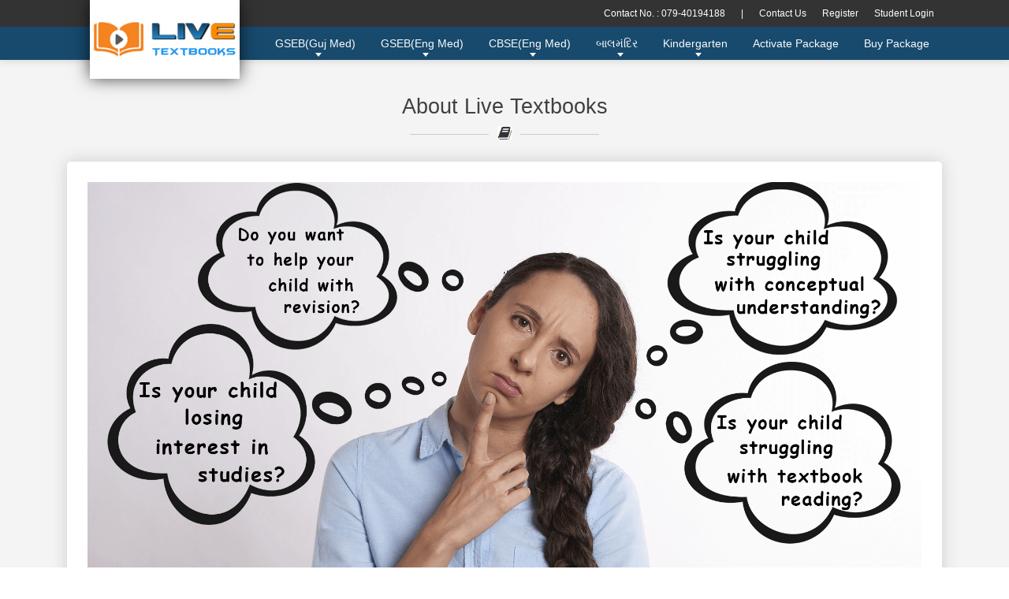

--- FILE ---
content_type: text/html; charset=utf-8
request_url: https://livetextbooks.com/student/aboutus
body_size: 8083
content:
<!DOCTYPE html>
<html>
<head>
    <meta charset="utf-8" />
    <meta name="viewport" content="width=device-width, initial-scale=1.0">
    <meta http-equiv="Cache-Control" content="no-cache, no-store, must-revalidate" />
    <meta http-equiv="Pragma" content="no-cache" />
    <meta http-equiv="Expires" content="0" />

    <title>LiveTextBooks - aboutus</title>

    <link rel="icon" href="/Content/Image/favicon.ico">
    <script src="/Scripts/js/jquery-1.12.4.min.js"></script>
    <link href="/Content/css/bootstrap.css" rel="stylesheet" />
    <link href="/Content/css/styles.css" rel="stylesheet" />
    <link href="/Content/css/responsive.css" rel="stylesheet" />
    <link href="/Content/css/hover.css" rel="stylesheet" />
    

    

    

    <!-- Global site tag (gtag.js) - Google Analytics -->
    

</head>
<body>
    <div id="preloader" class="preloader"></div>    
    <header class="masthead mb-auto menuStatus masterheader" id="navbar">
        <div class="temp-logo-holder">
            <div class="logo_part">
                <a id="imgURL" href="../Student/index" class="logo" title="Live TextBook"><img id="imgLogo1" src=""></a>
            </div>
        </div>        
        <div class="upperbar">
            <div class="container">
                <a id="menuRegister" href="../Student/login" class="log_reg topbar-content">
                    <span>Student Login</span>
                    <i class="fas fa-sign-in-alt hdr_mini_icon"></i>
                </a>
                <a id="menuLogin" href="../Student/registration" class="log_reg topbar-content">
                    <span>Register</span>
                    
                    <div class="reg_mini_icon">
                        <img src="/Content/Image/register-img .png" />
                    </div>
                </a>
                <a id="mobContact" href="../Student/contactus" class="topbar-content top_contact">
                    <span>Contact Us</span>
                    <i class="fas fa-phone hdr_mini_icon"></i>
                </a>
                <p class="topbar-content seprator">|</p>
                <p class="topbar-content service-no">Contact No. : <em class="serviceNo"></em></p>
            </div>
        </div>
        <div class="inner container">
            <div class="btm_header_sec">
                <div class="middle_text text-center">
                    <h2 class="user_heading" id="headerName"></h2>
                </div>
                <ul class="nav_main">
                    <a class="toggle"><span></span></a>
                    <nav class="nav nav-masthead text-right">
                        <li class="arrow"><a class="nav-link">GSEB(Guj Med)</a>
                            <ul class="submenu">
                                <li><a onclick="setBMS('MF42ZdRM61rBD4HJAQf5yQ==')" href="../Student/freecontentpage">ધોરણ 1</a></li>
                                <li><a onclick="setBMS('bbLj564TEy4Oabb+KLf5wQ==')" href="../Student/freecontentpage">ધોરણ 2</a></li>
                                <li><a onclick="setBMS('EuX9tHgyncuHPUly5cMkUw==')" href="../Student/freecontentpage">ધોરણ 3</a></li>
                                <li><a onclick="setBMS('r4cY9ju+bWJAiFMsIP8iDA==')" href="../Student/freecontentpage">ધોરણ 4</a></li>
                                <li><a onclick="setBMS('/HUeoYx0QGVofQhDDCYKvg==')" href="../Student/freecontentpage">ધોરણ 5</a></li>
                                <li><a onclick="setBMS('HOzz3GbbjZEN2jUULZxGdw==')" href="../Student/freecontentpage">ધોરણ 6</a></li>
                                <li><a onclick="setBMS('Lr/YPyswoC1jpuTTnn5jxg==')" href="../Student/freecontentpage">ધોરણ 7</a></li>
                                <li><a onclick="setBMS('RbcXHzgUP33TFTTgaXRumQ==')" href="../Student/freecontentpage">ધોરણ 8</a></li>
                                <li><a onclick="setBMS('rs0MG31ZJylxlj8NT+FZSw==')" href="../Student/freecontentpage">ધોરણ 9</a></li>
                                <li><a onclick="setBMS('b5cYUhovXHPHHj8wG+cTdA==')" href="../Student/freecontentpage">ધોરણ 10</a></li>
                                
                            </ul>
                        </li>
                        <li class="arrow"><a class="nav-link">GSEB(Eng Med)</a>
                            <ul class="submenu">
                                
                                <li><a onclick="setBMS('IRIjtaagw72gHwiFiNsV+A==')" href="../Student/freecontentpage">Standard 10</a></li>
                                
                            </ul>
                        </li>
                        <li class="arrow">
                            <a class="nav-link" title="CBSE-English">CBSE(Eng Med)</a>
                            <ul class="submenu">
                                <li><a onclick="setBMS('Ue1a9Y+Zd/XvtCH7lniG5g==')" href="../Student/freecontentpage">Standard 9</a></li>
                                <li><a onclick="setBMS('d1Gao0rTZNlMJ7UK8Dnfxg==')" href="../Student/freecontentpage">Standard 10</a></li>
                            </ul>
                        </li>
                        <li class="arrow">
                            <a class="nav-link">બાલમંદિર</a>
                            <ul class="submenu">
                                
                                <li><a onclick="setBMS('AKxZdilicfEOICBIVLlnUg==')" href="../Student/freecontentpage">જુનિયર કે જી</a></li>
                                <li><a onclick="setBMS('0DuoUzeROTD9/qljMrtgWA==')" href="../Student/freecontentpage">સીનિયર કે જી</a></li>
                            </ul>
                        </li>
                        <li class="arrow">
                            <a class="nav-link">Kindergarten</a>
                            <ul class="submenu">
                                
                                <li><a onclick="setBMS('/JcOgrnor70tY3JXnG1J7g==')" href="../Student/freecontentpage">Beginner Level (Nursery)</a></li>
                                <li><a onclick="setBMS('lw85y06Y1/EOxz3es875tA==')" href="../Student/freecontentpage">Level 1 (Jr KG)</a></li>
                                <li><a onclick="setBMS('raIashc2ibhtAE8URqid0Q==')" href="../Student/freecontentpage">Level 2 (Sr KG)</a></li>
                            </ul>
                        </li>
                        <li><a class="nav-link" href="../Student/scratchcard">Activate Package</a></li>
                        <li><a class="nav-link" href="../Student/packages">Buy Package</a></li>
                    </nav>
                    <ul class="toggle2">
                        <span></span>
                        <nav class="nav nav-masthead text-right">
                            <li class="arrow">
                                <a class="nav-link">GSEB(Guj Med)</a>
                                <ul class="submenu2">
                                    <li><a onclick="setBMS('MF42ZdRM61rBD4HJAQf5yQ==')" href="../Student/freecontentpage">ધોરણ 1</a></li>
                                    <li><a onclick="setBMS('bbLj564TEy4Oabb+KLf5wQ==')" href="../Student/freecontentpage">ધોરણ 2</a></li>
                                    <li><a onclick="setBMS('EuX9tHgyncuHPUly5cMkUw==')" href="../Student/freecontentpage">ધોરણ 3</a></li>
                                    <li><a onclick="setBMS('r4cY9ju+bWJAiFMsIP8iDA==')" href="../Student/freecontentpage">ધોરણ 4</a></li>
                                    <li><a onclick="setBMS('/HUeoYx0QGVofQhDDCYKvg==')" href="../Student/freecontentpage">ધોરણ 5</a></li>
                                    <li><a onclick="setBMS('HOzz3GbbjZEN2jUULZxGdw==')" href="../Student/freecontentpage">ધોરણ 6</a></li>
                                    <li><a onclick="setBMS('Lr/YPyswoC1jpuTTnn5jxg==')" href="../Student/freecontentpage">ધોરણ 7</a></li>
                                    <li><a onclick="setBMS('RbcXHzgUP33TFTTgaXRumQ==')" href="../Student/freecontentpage">ધોરણ 8</a></li>
                                    <li><a onclick="setBMS('rs0MG31ZJylxlj8NT+FZSw==')" href="../Student/freecontentpage">ધોરણ 9</a></li>
                                    <li><a onclick="setBMS('b5cYUhovXHPHHj8wG+cTdA==')" href="../Student/freecontentpage">ધોરણ 10</a></li>
                                    
                                </ul>
                            </li>
                            <li class="arrow">
                                <a class="nav-link">GSEB(Eng Med)</a>
                                <ul class="submenu2">
                                    
                                    <li><a onclick="setBMS('IRIjtaagw72gHwiFiNsV+A==')" href="../Student/freecontentpage">Standard 10</a></li>
                                    
                                </ul>
                            </li>
                            <li class="arrow">
                                <a class="nav-link" title="CBSE-English">CBSE(Eng Med)</a>
                                <ul class="submenu2">
                                    <li><a onclick="setBMS('Ue1a9Y+Zd/XvtCH7lniG5g==')" href="../Student/freecontentpage">Standard 9</a></li>
                                    <li><a onclick="setBMS('d1Gao0rTZNlMJ7UK8Dnfxg==')" href="../Student/freecontentpage">Standard 10</a></li>
                                </ul>
                            </li>
                            <li class="arrow">
                                <a class="nav-link">બાલમંદિર</a>
                                <ul class="submenu2">
                                    
                                    <li><a onclick="setBMS('AKxZdilicfEOICBIVLlnUg==')" href="../Student/freecontentpage">જુનિયર કે જી</a></li>
                                    <li><a onclick="setBMS('0DuoUzeROTD9/qljMrtgWA==')" href="../Student/freecontentpage">સીનિયર કે જી</a></li>
                                </ul>
                            </li>
                            <li class="arrow">
                                <a class="nav-link">Kindergarten</a>
                                <ul class="submenu2">
                                    
                                    <li><a onclick="setBMS('/JcOgrnor70tY3JXnG1J7g==')" href="../Student/freecontentpage">Beginner Level (Nursery)</a></li>
                                    <li><a onclick="setBMS('lw85y06Y1/EOxz3es875tA==')" href="../Student/freecontentpage">Level 1 (Jr KG)</a></li>
                                    <li><a onclick="setBMS('raIashc2ibhtAE8URqid0Q==')" href="../Student/freecontentpage">Level 2 (Sr KG)</a></li>
                                </ul>
                            </li>
                            <li><a class="nav-link" href="../Student/scratchcard">Activate Package</a></li>
                            <li><a class="nav-link" href="../Student/packages">Buy Package</a></li>
                        </nav>
                    </ul>
                    <ul class="login_sec">
                        <li class="user desktop_dropdown" id="userIconbg">
                            <a id="lblUserName" class="user_icon"></a>
                            <ul class="menu_drop_down">
                                <li class="user_figure">
                                    <figure><img src="/Content/Image/user-img.png" /></figure>   
                                    <p id="menuUserFullName"></p>                             
                                    <button id="menuLogout" class="logout_btn"><i class="fas fa-power-off"></i>Logout</button> 
                                </li>
                                <li><a id="menuMyCourses" href="../Student/dashboard"><i class="fas fa-book"></i>My Courses</a></li>
                                <li><a id="menuChangePassword" href="../Student/changePassword"><i class="fas fa-unlock-alt"></i>Change Password</a></li>                                                                
                            </ul>
                        </li>
                        <li class="user mobile_dropdown" id="">
                            <a id="mobUserName"></a>
                            <ul class="menu_drop_down">
                                <li class="user_figure">
                                    <figure><img src="/Content/Image/user-img.png" /></figure>
                                    <p id="mobUserFullName"></p>
                                    <button id="mobLogout"class="logout_btn"><i class="fas fa-power-off"></i>Logout</button>
                                </li>
                                <li><a id="mobMyCourses" href="../Student/dashboard"><i class="fas fa-book"></i>My Courses</a></li>
                                <li><a id="mobChangePassword" href="../Student/changePassword"><i class="fas fa-unlock-alt"></i>Change Password</a></li>
                            </ul>
                        </li>
                    </ul>
                </ul>
            </div>
        </div>    
        <nav class='mobmenu'>
            <div class="button"></div>
            <ul>
                <li>
                    <a>GSEB(Guj Med)</a>
                    <ul>
                        <li><a onclick="setBMS('MF42ZdRM61rBD4HJAQf5yQ==')" href="../Student/freecontentpage">ધોરણ 1</a></li>
                        <li><a onclick="setBMS('bbLj564TEy4Oabb+KLf5wQ==')" href="../Student/freecontentpage">ધોરણ 2</a></li>
                        <li><a onclick="setBMS('EuX9tHgyncuHPUly5cMkUw==')" href="../Student/freecontentpage">ધોરણ 3</a></li>
                        <li><a onclick="setBMS('r4cY9ju+bWJAiFMsIP8iDA==')" href="../Student/freecontentpage">ધોરણ 4</a></li>
                        <li><a onclick="setBMS('/HUeoYx0QGVofQhDDCYKvg==')" href="../Student/freecontentpage">ધોરણ 5</a></li>
                        <li><a onclick="setBMS('HOzz3GbbjZEN2jUULZxGdw==')" href="../Student/freecontentpage">ધોરણ 6</a></li>
                        <li><a onclick="setBMS('Lr/YPyswoC1jpuTTnn5jxg==')" href="../Student/freecontentpage">ધોરણ 7</a></li>
                        <li><a onclick="setBMS('RbcXHzgUP33TFTTgaXRumQ==')" href="../Student/freecontentpage">ધોરણ 8</a></li>
                        <li><a onclick="setBMS('rs0MG31ZJylxlj8NT+FZSw==')" href="../Student/freecontentpage">ધોરણ 9</a></li>
                        <li><a onclick="setBMS('b5cYUhovXHPHHj8wG+cTdA==')" href="../Student/freecontentpage">ધોરણ 10</a></li>
                        
                    </ul>
                </li>
                <li>
                    <a>GSEB(Eng Med)</a>
                    <ul>
                        
                        <li><a onclick="setBMS('IRIjtaagw72gHwiFiNsV+A==')" href="../Student/freecontentpage">Standard 10</a></li>
                        
                    </ul>
                </li>
                <li>
                    <a title="CBSE-English">CBSE(Eng Med)</a>
                    <ul>
                        <li><a onclick="setBMS('Ue1a9Y+Zd/XvtCH7lniG5g==')" href="../Student/freecontentpage">Standard 9</a></li>
                        <li><a onclick="setBMS('d1Gao0rTZNlMJ7UK8Dnfxg==')" href="../Student/freecontentpage">Standard 10</a></li>
                    </ul>
                </li>
                <li>
                    <a>બાલમંદિર</a>
                    <ul>
                        
                        <li><a onclick="setBMS('AKxZdilicfEOICBIVLlnUg==')" href="../Student/freecontentpage">જુનિયર કે જી</a></li>
                        <li><a onclick="setBMS('0DuoUzeROTD9/qljMrtgWA==')" href="../Student/freecontentpage">સીનિયર કે જી</a></li>
                    </ul>
                </li>
                <li>
                    <a>Kindergarten</a>
                    <ul>
                        
                        <li><a onclick="setBMS('/JcOgrnor70tY3JXnG1J7g==')" href="../Student/freecontentpage">Beginner Level (Nursery)</a></li>
                        <li><a onclick="setBMS('lw85y06Y1/EOxz3es875tA==')" href="../Student/freecontentpage">Level 1 (Jr KG)</a></li>
                        <li><a onclick="setBMS('raIashc2ibhtAE8URqid0Q==')" href="../Student/freecontentpage">Level 2 (Sr KG)</a></li>
                    </ul>
                </li>
                <li><a href='../Student/scratchcard'>Activate Package</a></li>
                <li><a href='../Student/packages'>buy package</a></li>
            </ul>
        </nav>
    </header>
    

    

    <script src="/Scripts/js/jquery.min.js"></script>
    <script src="/Scripts/js/bootstrap.min.js"></script>
    <script src="/Scripts/js/autoplay.js"></script>
    <script src="/Scripts/js/fontawesome-all.js"></script>

    <script type="text/javascript">
        function ReadConfigurationSettingsForAPI() {
            var redirectAPI = 'https://api.livetextbooks.com/api/';
            return redirectAPI;
        }
        function ReadConfigurationSettingsForRedirectURL() {
            var redirectURL = 'https://www.livetextbooks.com/Student/';
            return redirectURL;
        }
        function ReadConfigurationSettingsForRedirectImgURL() {
            var redirectImgURL = 'https://www.livetextbooks.com/Content/image/';
            return redirectImgURL;
        }
        function ReadConfigurationSettingsForRedirectVideoURL() {
            var redirectVideoURL = 'https://s3-us-west-2.amazonaws.com/idealdatastore/ideal/de/';
            return redirectVideoURL;
        }
        function ReadConfigurationSettingsForRedirectVimeoVideoURL() {
            var RedirectVimeoVideoURL = 'https://player.vimeo.com/video/';
            return RedirectVimeoVideoURL;
        }
        function ReadConfigurationSettingsForRedirectOnlineImgURL() {
            var redirectOnlineImgURL = 'https://s3-us-west-2.amazonaws.com/thumb-livetextbooks/ideal/';
            return redirectOnlineImgURL;
        }
        function ReadConfigurationSettingsForStudentHome() {
            var StudentHome = 'https://www.livetextbooks.com/Student/Index';
            return StudentHome;
        }

        function ReadConfigurationSettingsForGujarat() {
            var Gujarat = 'CGST 9% + SGST 9%';
            return Gujarat;
        }

        function ReadConfigurationSettingsForOutOfGujarat() {
            var OutOfGujarat = 'IGST 18%';
            return OutOfGujarat;
        }
        function ReadConfigurationSettingsForServiceNo() {
            var ServiceNo = '079-40194188';
            return ServiceNo;
        }
        function ReadConfigurationSettingsForMobileNo() {
            var ContactNo = '+91-9055464646';
            return ContactNo;
        }
        function ReadConfigurationSettingsForContactNo() {
            var ContactNo = '079-40194188';
            return ContactNo;
        }
        function ReadConfigurationSettingsForEmailID() {
             var EmailID = 'info@ideal.ind.in';
             return EmailID;
        }
    </script>

    <script type="text/javascript">
        $(document).ready(function () {
            $(".mobile_dropdown").click(function () {
                $(".menu_drop_down").toggle();
            });

            var d = new Date();
            var n = d.getFullYear();
            document.getElementById("year").innerHTML = n;
        })
    </script>


    <div class="body-content">
        



<script>
    function ReadConfigurationSettings() {
        return 0;
    }
</script>
<script src="/Scripts/customjs/Main.js"></script>

<script>
    $(document).ready(function () {
        $('#preloader').hide();
    })
</script>

<div class="bg_color about_us">
    <div class="container">
        <div class="main_heading">
            <h2 id="subName" class="about_heading">About Live Textbooks</h2>
            <span class="border_line">
                <img src="/Content/image/black-book-img.png">
            </span>
        </div>
        <div id='subject' class="terms_and_conditions neet">
            <div class="chapter_heading">
                <figure>
                    <img src="/Content/Image/AboutQuestionImage_modified2.png" class="device-image" style="width: 100%;"/>
                </figure>

                <div class="learning-interesting-holder">
                    <h5>Then, make your child’s learning more interesting with our Live Textbooks Solutions!</h5>
                    <p>Live Textbooks enables the learners to make the learning easy and simplified by offering audio-visual learning solutions for Kindergarten and Std 1-10 (GSEB) available in Gujarati and English medium as well as for Std 9-10 (CBSE) content.</p>
                    <p>We have selected the medium of Visual Communication to help the students learn faster. The reason is very simple! We are living in the age of visual information where visual content plays a vital role to engage people in learning. And it’s called Visual Communication, which is available through visible mediums like images, texts, graphics interfaces made up of photos, illustrations, diagrams, charts, etc., it is considered as the powerful medium to learn easily. It helps learners to stick the concept in their long-term memory, improve comprehension and transmits the message faster.</p>
                </div>

                <div class="we-found-holder row">
                    
                    <div class="col-md-6">
                        <p style="font-weight:500;">We have found out the report from the Visual Teaching Alliance that,</p>
                        <ul>
                            <li>The brain can see images that last for just 13 milliseconds</li>
                            <li>Eyes can register 36,000 visual messages per hour</li>
                            <li>The sense of a visual scene in less than 1/10 of a second</li>
                            <li>90% of information transmitted to the brain is visual</li>
                            <li>Visuals are processed 60,000X faster in the brain than text</li>
                            <li>40 percent of nerve fibers are linked to the retina</li>

                        </ul>
                    </div>

                    <div class="col-md-6">
                        <img src="/Content/Image/appPage/book.jpg" style="width:100%;" />
                    </div>

                    <div class="col-md-12">
                        <p>The above-mentioned points indicate that human beings process visual information faster than text. </p>

                        <p>Live Textbooks concept has designed keeping in mind the above-mentioned facts and benefits of the learners. This e-learning solution is available for students, teachers, parents, and schools via both online and offline modes to make their learning more interesting at affordable rate.</p>
                    </div>
                    

                </div>

                <div class="available-medium-holder">
                    
                    <p style="font-weight:500;">Available Medium to access the E-Learning is mentioned hereunder:</p>
                    <div class="row">
                        <div class="col-md-4 medium-holder">
                            <div class="mediums-available">Windows-Android Classroom Solution <br />– Live Classroom</div>
                        </div>
                        <div class="col-md-4 medium-holder">
                            <div class="mediums-available">Android AR Mobile App <br />– Live Textbooks</div>
                        </div>
                        <div class="col-md-4 medium-holder">
                            <div class="mediums-available">Online Learning <br />– Live Textbooks</div>
                        </div>
                        
                    </div>
                </div>

                <div class="highlight-holder row">
                    <div class="col-md-7">
                        <h5 class="">Highlights</h5>
                        <ul>
                            <li>Available on 3 platforms</li>
                            <li>Well-organized graphics to aid instant understanding</li>
                            <li>Easy to access anywhere and anytime</li>
                            <li>Convenient content access on Offline-Online Mode</li>
                            <li>Chapter wise and topic wise videos</li>
                            <li>Grade wise license accessibility</li>
                            <li>Scan copy topic from Text-Book and see video via AR enabled app</li>
                        </ul>
                    </div>
                    <div class="col-md-5" style="text-align: center;">
                        
                        <img src="/Content/Image/temp2.png" style="width:75%;" /><br />
                    </div>

                    <div class="col-md-12 text-align-center">
                        <button type="button" class="buy-package-btn hvr-rectangle-out" id="aboutpage_buyPackage" title="Buy Now">Buy Now</button>
                    </div>
                </div>

                <div class="benefits-holder row">
                    <div class="col-md-4" style="padding-left:0px;">
                        <img src="/Content/Image/appPage/1rupee.jpg" style="width:65%;" />
                    </div>
                    
                    <div class="col-md-8">
                        <h5 class="">Benefits</h5>
                        <ul>
                            <li>Easy to understand the concept</li>
                            <li>Recall the concept for a long time</li>
                            <li>Higher attention towards the learning</li>
                            <li>Instant comprehension of concept with minimal effort</li>
                            <li>Enable the learner to recreate the experience in their mind</li>
                            <li>Rapid Revision of the concept anytime…Anywhere…</li>
                            <li>Easy Access of the e-learning content</li>
                            <li>Available at Affordable rate for any user</li>
                            <li>Motivated and self-confidence child</li>
                        </ul>
                    </div>
                    
                </div>

                <div class="call-us-holder">
                    <h5 class="">Now, it’s easy to avail our learning solutions at your fingertips!</h5>
                    <h5 class="">Give us a call to book a demo and make your children’s learning more interesting!</h5>
                    <h4 class="">Call +91 9055010101 or drop an email to info@ideal.ind.in</h4>
                    
                </div>
            </div>
            
        </div>
        
    </div>
</div>

    </div>   

    

    <footer>
        <div class="container">
            <div id="footerContent">
                <div class="row">
                    <div class="row footer-links-holder">
                        <div class="footer-links"><a href="../student/aboutus">About Us</a></div>
                        <div class="footer-links"><a href="../student/termsandconditions">Terms and Conditions</a></div>
                        <div class="footer-links"><a href="../student/privacypolicy">Privacy Policy</a></div>
                        <div class="footer-links"><a href="../student/refundpolicy">Refund Policy</a></div>
                        <div class="footer-links"><a href="../Student/contactus">Contact Us</a></div>
                    </div>
                </div>
                <hr />
            </div>
            <figure class="footer_logo"><img src="/Content/Image/logo/logo.png" /></figure>
            
            <div class="service_no"><p>Contact No. : <em class="serviceNo"></em></p></div>
            <p class="copy_right">Copyright © <span id="year"></span> - Live Text Books</p>
        </div>
        <a class="back_to_top" title="Back to top"><i></i></a>
    </footer>

    

    <script type="text/javascript">
        $(document).ready(function () {

            (function ($) {
                $.fn.menumaker = function (options) {
                    var cssmenu = $(this),
                      settings = $.extend(
                        {
                            format: "dropdown",
                            sticky: false
                        },
                        options
                      );
                    return this.each(function () {
                        $(this)
                          .find(".button")
                          .on("click", function () {
                              $(this).toggleClass("menu-opened");
                              var mainmenu = $(this).next("ul");
                              if (mainmenu.hasClass("open")) {
                                  mainmenu.slideToggle().removeClass("open");
                              } else {
                                  mainmenu.slideToggle().addClass("open");
                                  if (settings.format === "dropdown") {
                                      mainmenu.find("ul").show();
                                  }
                              }
                          });
                        cssmenu
                          .find("li ul")
                          .parent()
                          .addClass("has-sub");
                        multiTg = function () {
                            cssmenu
                              .find(".has-sub")
                              .prepend('<span class="submenu-button"></span>');
                            cssmenu.find(".submenu-button").on("click", function () {
                                $(this).toggleClass("submenu-opened");
                                if (
                                  $(this)
                                    .siblings("ul")
                                    .hasClass("open")
                                ) {
                                    $(this)
                                      .siblings("ul")
                                      .removeClass("open")
                                      .slideToggle();
                                } else {
                                    $(this)
                                      .siblings("ul")
                                      .addClass("open")
                                      .slideToggle();
                                }
                            });
                        };
                        if (settings.format === "multitoggle") multiTg();
                        else cssmenu.addClass("dropdown");
                        if (settings.sticky === true) cssmenu.css("position", "fixed");
                        resizeFix = function () {
                            var mediasize = 1199;
                            if ($(window).width() > mediasize) {
                                cssmenu.find("ul").show();
                            }
                            if ($(window).width() <= mediasize) {
                                cssmenu
                                  .find("ul")
                                  .hide()
                                  .removeClass("open");
                            }
                        };
                        resizeFix();
                        return $(window).on("resize", resizeFix);
                    });
                };
            })(jQuery);
            (function ($) {
                $(document).ready(function () {
                    $(".mobmenu").menumaker({
                        format: "multitoggle"
                    });
                });
            })(jQuery);
            })
    </script>

</body>
</html>


--- FILE ---
content_type: text/css
request_url: https://livetextbooks.com/Content/css/styles.css
body_size: 49203
content:
ul {
    list-style: none;
}

/*Added by Dhaval @29-06-19*/
html, body {
    max-width: 100%;
    overflow-x: hidden;
}

body {
    overflow-x: hidden;
}

.banner_part {
    width: 100%;
    position: relative;
    box-shadow: 0 0px 5px #ccc;
    margin: 77px 0 0 0;
}

.banner_video .owl-carousel .item figure {
    margin: 0px;
}

.afterlogin .btm_header_sec {
    padding: 5px 0px;
    height: 42px;
}

.btm_header_sec {
    width: 100%;
    float: left;
    position: relative;
}

.nav.nav-masthead.text-right {
    float: left;
}

.banner_video img {
    width: 100%;
}

.banner_video .owl-nav {
    display: none;
}

.banner_video button.owl-dot {
    width: 14px;
    height: 14px;
    border: 1px solid #f58320 !important;
    margin: 6px 0px;
    border-radius: 50%;
    display: block;
    outline: none;
}

    .banner_video button.owl-dot.active {
        background: #f58320;
    }

.banner_video .owl-carousel {
    margin: 0px !important;
}

.banner_video .owl-dots {
    position: absolute;
    top: 50%;
    left: 30px;
    transform: translateY(-50%);
}

header {
    padding: 0;
    background: #174a6d;
    position: fixed;
    top: 0;
    box-shadow: 0 0 10px #ccc;
    width: auto;
    right: 0;
    left: 0;
    margin: 0 auto;
    transition: all ease 0.6s;
    z-index: 999999;
}

    header .nav-link {
        color: #fafafa !important;
        line-height: 26px;
        font-size: 14px;
        transition: all 0.3s ease;
        position: relative;
        cursor: pointer;
    }

.arrow {
    position: relative;
    text-align: center;
}

    .arrow:before {
        position: absolute;
        content: '';
        bottom: 4px;
        text-align: center;
        border-top: 5px solid #fafafa;
        border-left: 4px solid transparent;
        border-right: 4px solid transparent;
        z-index: 9;
    }

header .nav-link.active, header .nav-link:hover {
    background: #f96a36;
}

header li:hover .submenu {
    display: block;
    visibility: visible;
    opacity: 1;
    transform: translateY(0);
    transition-delay: 0s, 0s, 0.3s;
}

.nav ul {
    list-style: none;
}

.submenu {
    position: absolute;
    width: 180px;
    background: #174a6d;
    margin: 0;
    padding: 0;
    top: 43px;
    transition: all 0.3s ease-in-out 0s, visibility 0s linear 0.3s, z-index 0s linear 0.01s;
    transform: translateY(2em);
    opacity: 0;
    visibility: hidden;
    text-align: left;
}

    .submenu li a {
        text-decoration: none;
        color: #fff;
        font-size: 14px;
        line-height: 16px;
        transition: all 0.3s ease;
        width: 100%;
        float: left;
        padding: 10px 14px;
        border-bottom: 1px solid #fff;
    }

        .submenu li a:hover {
            background: #f96a36;
        }

.after_scroll_header {
    padding: 12px 0;
    position: fixed;
    transition: all 0.9s ease;
    top: -80px;
    background: #fff;
    z-index: 99;
    background: azure;
}

.inner.cover {
    position: absolute;
    left: 50%;
    width: 100%;
    max-width: 60%;
    transform: translate(-50%, -50%);
    top: 50%;
}

.login_sec2 {
    display: none;
}

.logo {
    margin: 0px;
}

.login_sec {
    margin: 0 0 0 16px;
    list-style: none;
    padding: 0;
    float: right;
    top: 7px;
    position: relative;
    display: none;
}

    .login_sec li a:hover {
        outline: none;
        text-decoration: none;
        color: #f58320;
    }

.afterlogin .login_sec li a:hover {
    color: #fff;
    background: #0494f9;
}

.afterlogin .login_sec li a {
    color: #777;
}

.login_sec li a {
    text-decoration: none;
    color: #fff;
    transition: all 0.5s ease;
    font-family: sans-serif;
    line-height: 21px;
    font-size: 14px;
}

    .login_sec li a svg.svg-inline--fa {
        margin: 0 6px 0 0;
    }

.login_sec li {
    float: left;
}

.index_header .nav {
    float: right;
    position: relative;
    right: -8px;
}

.index_header {
    position: absolute !important;
}
/*------------------About Section CSS-----------------*/
.about_section {
    width: 100%;
    float: left;
    /*background: #f4f4f4;*/
    padding: 54px 0;
}

.about_heading {
    font-size: 27px;
    line-height: 30px;
    font-weight: normal;
    margin: 0;
    color: #404040;
}

.border_line {
    display: inline-block;
    width: 240px;
    position: relative;
    margin: 20px 0 0 0;
}

    .border_line:before {
        position: absolute;
        content: '';
        height: 1px;
        width: 100px;
        top: 0px;
        left: 0px;
        background: #ccc;
    }

    .border_line:after {
        position: absolute;
        content: '';
        height: 1px;
        width: 100px;
        top: 0px;
        right: 0px;
        background: #ccc;
    }

.main_heading {
    width: 100%;
    text-align: center;
    padding: 0 0 20px 0;
}

.border_line img {
    position: absolute;
    top: -10px;
    right: 0;
    left: 0;
    margin: 0 auto;
}

.about_left h3 {
    font-size: 22px;
    line-height: 26px;
    color: #404040;
    margin: 0 0 12px 0;
    float: left;
    width: 100%;
}

.about_left p {
    font-size: 15px;
    line-height: 24px;
    color: #606060;
    margin: 0 0 14px 0;
    text-align: justify;
}

.about_section .img_left {
    float: left;
    margin: 0;
    width: 47.8%;
}

    .about_section .img_left img {
        width: 100%;
    }

.img_right {
    float: right;
    width: 48%;
    margin: 0;
}

    .img_right img {
        width: 100%;
        padding: 0 0 16px 0;
    }

        .img_right img:last-child {
            padding: 0px;
        }

.about_left {
    padding-right: 70px;
}
/*-----------------Begin video_section CSS----------------*/
.video_section {
    width: 100%;
    float: left;
    padding: 54px 0;
    background: url("../image/bg-img2.png") no-repeat;
    background-size: 100% 100%;
}

    .video_section.our_objective {
        background: url("../image/bg-img3.jpg") no-repeat;
        background-size: cover;
    }

    .video_section .about_heading {
        color: #fff;
    }

.video_main {
    width: 100%;
    display: inline-block;
    padding: 16px;
}

.video_box {
    display: inline-block;
    background: #fff;
    border-radius: 4px;
    margin: 0 16px 0 0;
}

    .video_box:last-child {
        margin: 0px;
    }

    .video_box figure img {
        width: 100%;
    }

    .video_box figure {
        margin: 0px;
    }

.video_text {
    width: 100%;
    text-align: center;
    padding: 10px 0;
}

    .video_text span {
        font-size: 18px;
        line-height: 20px;
        color: #202020;
    }

.video_section .owl-dots {
    display: none;
}

.video_section .owl-carousel .owl-nav button.owl-next {
    background-image: url(../image/right-arrow.png) !important;
    height: 32px;
    width: 32px;
    text-indent: -9999px;
    margin: 0px;
    right: -25px;
    position: absolute;
    outline: none;
}

.video_section .owl-carousel .owl-nav button.owl-prev {
    background-image: url(../image/back-arrow.png) !important;
    height: 32px;
    width: 32px;
    text-indent: -9999px;
    margin: 0px;
    left: -54px;
    position: absolute;
    outline: none;
}

.video_section .owl-carousel .owl-nav {
    position: absolute;
    transform: translateY(-50%);
    top: 42%;
    width: 100%;
}

.banner_part video {
    float: left;
    position: relative;
    outline: none;
}

.video_section #owl-demo .item {
    background: #42bdc2;
    padding: 30px 0px;
    margin: 10px;
    color: #FFF;
    -webkit-border-radius: 3px;
    -moz-border-radius: 3px;
    border-radius: 3px;
    text-align: center;
    outline: none;
}

.volume {
    position: absolute;
    bottom: 14px;
    left: 26px;
    z-index: 9;
    background: #f4f4f4;
    padding: 4px 8px;
    border-radius: 4px;
    cursor: pointer;
}

.sliderblock .volume {
    display: none;
}

.play_btn span {
    position: relative;
    display: inline-block;
    width: 70px;
    height: 70px;
}

    .play_btn span:after {
        position: absolute;
        content: "";
        border-left: 17px solid #fff;
        border-top: 11px solid transparent;
        border-bottom: 11px solid transparent;
        top: 50%;
        left: 50%;
        transform: translate(-50%, -50%);
        -webkit-transform: translate(-50%, -50%);
        -moz-transform: translate(-50%, -50%);
    }

.play_btn {
    height: 70px;
    width: 70px;
    background: rgba(0, 0, 0, 0.6);
    display: inline-block;
    border-radius: 50%;
    position: absolute;
    top: 50%;
    left: 50%;
    transform: translate(-50%, -50%);
    -webkit-transform: translate(-50%, -50%);
    -moz-transform: translate(-50%, -50%);
    pointer-events: none;
    display: none;
}

.banner_video {
    position: relative;
    width: 100%;
    height: 100%;
    min-height: 500px; /*temporary hack just to stop overlaping of slider content and other content*/
    float: left;
    box-shadow: 0 0 12px #ccc;
}

    .banner_video .banner_heading {
        font-size: 36px;
        line-height: 42px;
        color: #f58320;
        font-weight: bold;
        position: absolute;
        top: 5%;
        margin: 0 0 26px 0;
        z-index: 9;
        left: 24%;
        transition: all 0.4s ease;
        -moz-transition: all 0.4s ease;
        -webkit-transition: all 0.4s ease;
    }
/*-------------------------Begin Client Form CSS-------------------------*/
.client_form .ffl-wrapper {
    position: relative;
    display: block;
    padding-top: 1rem;
}

    .client_form .ffl-wrapper .ffl-label {
        transition-property: all;
        transition-duration: 200ms;
        transition-timing-function: ease;
        transition-delay: 0s;
        position: absolute;
        white-space: nowrap;
        max-width: 100%;
        text-overflow: ellipsis;
        overflow: hidden;
        pointer-events: none;
        top: 1.25rem;
        font-size: 15px;
    }

    .client_form .ffl-wrapper.ffl-floated .ffl-label {
        top: 0;
    }

.client_form .ffl-label {
    color: #909090;
    line-height: 1.2;
}

.client_form .ffl-wrapper select option {
    padding: 0px !important;
}

.client_form .ffl-wrapper select {
    color: #909090;
    font-size: 16px;
    -webkit-appearance: none;
    -moz-appearance: none;
    cursor: pointer;
}

.select_city {
    position: relative;
}

    .select_city:after {
        position: absolute;
        content: '';
        top: 12px;
        right: 0px;
        border-left: 5px solid transparent;
        border-right: 5px solid transparent;
        border-top: 8px solid #B4B4B4;
        pointer-events: none;
    }

.client_form .ffl-floated .ffl-label {
    color: #0289f3;
    font-size: 0.75rem;
}

.client_form form {
    max-width: 46%;
    margin: 2rem auto 0;
    background-color: #fff;
    padding: 32px 32px;
    border-radius: 4px;
    box-shadow: 0 0 12px #ccc;
}

    .client_form form:after {
        content: "";
        display: block;
        clear: both;
    }

.client_form input, .client_form textarea, .client_form select {
    transition: border-bottom 100ms ease;
    display: block;
    width: 100%;
    padding: 0;
    margin-bottom: 1rem;
    box-shadow: none;
    outline: none;
    background-color: transparent;
    border-style: none;
    border-bottom-width: 1px;
    border-bottom-style: solid;
    border-bottom-color: rgba(0, 0, 0, 0.2);
    height: 1.875rem;
    color: #909090;
}

.client_form form select {
    appearance: none;
    -webkit-appearance: none;
    -moz-appearance: none;
    cursor: pointer;
}

.client_form input:hover, .client_form textarea:hover, .client_form select:hover {
    border-bottom-width: 1px;
    border-bottom-color: #909090;
}

.client_form input:focus, .client_form textarea:focus, .client_form select:focus {
    border-bottom-width: 1px;
    border-bottom-color: #0289f3;
}

.client_form textarea {
    resize: none;
    min-height: 1.875rem;
}

.client_form label > span {
    color: #909090;
}

[type="button"] {
    transition: background-color 0.3s ease;
    border: none;
    color: #ffffff;
    padding: 0.5rem 1rem;
    text-transform: uppercase;
    cursor: pointer;
    margin-top: 1rem;
    float: right;
    border-radius: 4px;
}

.client_form [type="button"]:hover, .client_form [type="button"]:focus {
    background-color: #027bda;
}

.client_form {
    width: 100%;
    float: left;
    padding: 100px 0 60px;
    /*background-image: url(../image/a.jpeg);
    background-repeat: no-repeat;
    background-size: cover;*/
    height: 100%;
    background: #f4f4f4;
}

.school_form {
    width: 100%;
/*Chanved by Dhaval @22-06-19*/
    /*float: left;*/
    float: none;
    /* padding: 100px 0 60px; */
    height: 100%;
    /* background: #f4f4f4; */
}

.school_heading_new
{
    color: black;
    text-align:left;
}

.reg_form form .lbl .field-validation-error {
    color: red;
    position: absolute;
    left: 2px;
    bottom: -14px;
}

.client_form.client_bg form {
    box-shadow: 0 0 16px #ccc;
}

.client_form .about_heading {
    font-weight: normal;
    font-size: 28px;
    line-height: 32px;
}

.client_form .main_heading {
    padding: 0 0 16px 0;
}
/*-------------------------Scratch Card Detail----------------------*/
.scratch_card_detail {
    width: 100%;
    float: left;
    padding: 118px 0 60px;
}

.scratch_card_section {
    width: 100%;
    max-width: 100%;
    margin: 0 auto;
    padding: 34px;
    background: #f4f4f4;
}

    .scratch_card_section .about_heading {
        font-weight: normal;
        font-size: 28px;
        line-height: 32px;
    }

    .scratch_card_section .border_line {
        margin: 26px 0 0 0;
    }

    .scratch_card_section table {
        border: 1px solid #ccc;
    }

        .scratch_card_section table td, .scratch_card_section table th {
            border: 1px solid #ccc;
            padding: 4px 10px;
            font-size: 14px;
            color: #444;
        }

.cntr {
    float: left;
    width: 100%;
    padding: 10px 0 0 0;
    position: relative;
}

#cbx {
    position: absolute;
}

.label-cbx {
    user-select: none;
    cursor: pointer;
    margin-bottom: 0;
}

    .label-cbx input:checked + .checkbox {
        border-color: #0494f9;
    }

        .label-cbx input:checked + .checkbox svg path {
            fill: #0494f9;
        }

        .label-cbx input:checked + .checkbox svg polyline {
            stroke-dashoffset: 0;
        }

    .label-cbx:hover .checkbox svg path {
        stroke-dashoffset: 0;
    }

    .label-cbx .checkbox {
        position: relative;
        top: 2px;
        float: left;
        margin-right: 8px;
        width: 20px;
        height: 20px;
        border: 2px solid #C8CCD4;
        border-radius: 3px;
    }

        .label-cbx .checkbox svg {
            position: absolute;
            top: -2px;
            left: -2px;
        }

            .label-cbx .checkbox svg path {
                fill: none;
                stroke: #0494f9;
                stroke-width: 2;
                stroke-linecap: round;
                stroke-linejoin: round;
                stroke-dasharray: 71px;
                stroke-dashoffset: 71px;
                transition: all 0.6s ease;
            }

            .label-cbx .checkbox svg polyline {
                fill: none;
                stroke: #FFF;
                stroke-width: 2;
                stroke-linecap: round;
                stroke-linejoin: round;
                stroke-dasharray: 18px;
                stroke-dashoffset: 18px;
                transition: all 0.3s ease;
            }
/*--------------------Advantage Block CSS-------------------------*/
.advantage_section {
    width: 100%;
    float: left;
    padding: 60px 0px 68px 0px;
    background: #9fd5ea;
}

    .advantage_section .border_line::before, .advantage_section .border_line::after {
        background: #404040;
    }

.advantage_block {
    width: 100%;
    display: inline-block;
}

.circle {
    display: inline-block;
    height: 108px;
    width: 108px;
    background: #57bee6;
    margin: 0;
    border-radius: 50%;
    text-align: center;
}

    .circle img {
        padding-top: 18px;
    }

.advantage_section .box {
    width: 100%;
    text-align: center;
    margin: 0 auto;
    display: inline-block;
}

    .advantage_section .box p {
        font-size: 14px;
        line-height: 22px;
        margin: 20px 0;
        height: 68px;
        display: table;
        width: 100%;
    }

    .advantage_section .box button {
        text-decoration: none;
        font-size: 16px;
        line-height: 20px;
        background: #fff;
        padding: 8px 24px;
        border-radius: 16px;
        color: #0494f9;
        border: none;
        cursor: pointer;
        outline: none;
        float: none;
    }

    .advantage_section .box p span {
        vertical-align: middle;
        display: table-cell;
    }

    .advantage_section .box .hvr-rectangle-out::before {
        background: #f58320;
        border-radius: 16px;
    }

.md-close.hvr-rectangle-out::before {
    background: #f58320;
    border-radius: 16px;
}

.advantage_section .box button:hover, .advantage_section .box button:focus {
    color: #fff;
}

.md-close {
    text-decoration: none;
    font-size: 16px;
    line-height: 20px;
    background: #fff;
    padding: 8px 24px;
    border-radius: 16px;
    color: #3ab4e3;
    border: none;
    cursor: pointer;
    outline: none;
}

.md-modal .md-content {
    background: #f4f4f4;
}

    .md-modal .md-content h3 {
        padding: 12px 16px;
        font-size: 22px;
        color: #404040;
    }

.md-content > div p {
    font-size: 14px;
    color: #404040;
    margin: 0 0 12px 0;
    text-align: justify;
    line-height: 26px;
}

.md-modal .md-content .md-close {
    background: #3ab4e3;
    color: #fff;
    top: 0px;
    right: 0px;
}

.video_modal .md-content .md-close {
    top: -30px;
    right: -20px;
}

.object_content {
    width: 100%;
    text-align: center;
}

    .object_content p {
        font-size: 22px;
        line-height: 40px;
        margin: 0;
        color: #fff;
    }
/*-----------------Begin Our Story Section CSS--------------------*/
.our_story {
    width: 100%;
    float: left;
    padding: 54px 0px 112px 0;
    background: #f4f4f4;
}

.our_story_content {
    width: 100%;
    float: left;
    text-align: center;
}

    .our_story_content p {
        font-size: 14px;
        line-height: 28px;
        margin: 0;
        padding: 0 0 42px 0;
        color: #404040;
        text-align: justify;
    }

.read_more.hvr-rectangle-out {
    background: #3ab4e3;
    font-size: 16px;
    line-height: 20px;
    padding: 8px 24px;
    color: #fff;
    border-radius: 16px;
    cursor: pointer;
}

.our_story_content a {
    color: #fff !important;
}

.read_more.hvr-rectangle-out::before {
    background: #57bee6;
    border-radius: 16px;
}

.b-description_readmore_button {
    background: #0494f9;
    font-size: 40px;
    line-height: 42px;
    padding: 0px 0 10px 0;
    color: #fff;
    border-radius: 6px;
    cursor: pointer;
    display: inline-block;
    width: 44px;
    text-align: center;
    position: absolute;
    right: 0;
    left: 0;
    margin: 0 auto;
    bottom: -74px;
    text-transform: capitalize;
}

.what-we-offer-sec {
    width: 100%;
    float: left;
    padding: 54px 0;
}

    .what-we-offer-sec .content:hover .btm_text {
        display: none;
    }

    .what-we-offer-sec .main_heading {
        padding: 0 0 40px 0;
    }

    .what-we-offer-sec .btm_text {
        position: absolute;
        bottom: 0;
        right: 0;
        left: 0;
        text-align: center;
        background: rgba(58, 180, 227, 0.5);
        color: #fff;
        padding: 6px 0;
        font-size: 24px;
    }

.b-description_readmore_wrapper {
    display: flex;
    flex-flow: column wrap;
    align-items: center;
    max-width: none !important;
    width: 100%;
    position: relative;
}

.b-description_readmore {
    width: 100%;
    position: relative;
    line-height: 25px;
    font-size: 1em;
    text-align: left;
    box-sizing: border-box;
}

.b-description_readmore_ellipsis:after {
    content: '';
    display: inline-block;
    position: absolute;
    bottom: 0;
    right: 0;
    width: 75%;
    height: 25px;
    background: linear-gradient(to right, rgba(250, 250, 250, 0), rgba(250, 250, 250, 1) 65%);
}

.error-message {
    color: red !important;
}

.admin-bg {
    background: rgba(0, 0, 0, 0.08);
}

.logo-holder {
    margin: 0 auto;
    text-align: center;
    background: #ccc;
    width: 30%;
    height: auto;
    cursor: pointer;
    border: 1px solid #ccc;
}

.change-logo {
    font-size: 12px;
}

.logo-image {
    width: 90%;
    margin: 10% auto;
}

.toggle {
    display: none;
    width: 28px;
    height: 30px;
    margin: 30px auto 10px;
    outline: none;
    position: absolute;
    top: -56px;
    right: 16px;
}

    .toggle span:after,
    .toggle span:before {
        content: "";
        position: absolute;
        left: 0;
        top: -9px;
    }

    .toggle span:after {
        top: 9px;
    }

    .toggle span {
        position: relative;
        display: block;
    }

        .toggle span,
        .toggle span:after,
        .toggle span:before {
            width: 100%;
            height: 5px;
            background-color: #2384c8;
            transition: all 0.3s;
            backface-visibility: hidden;
            border-radius: 2px;
        }

    .toggle.on span {
        background-color: transparent;
    }

        .toggle.on span:before {
            transform: rotate(45deg) translate(5px, 5px);
        }

        .toggle.on span:after {
            transform: rotate(-45deg) translate(7px, -8px);
        }

    .toggle.on + #menu {
        opacity: 1;
        visibility: visible;
    }
/*-------------------Begin Contact Us Section CSS------------------*/
.contact_section {
    width: 100%;
    float: left;
    padding: 52px 0px;
}

.contactus {
    width: 100%;
    float: left;
}

    .contactus h2 {
        font-size: 30px;
        line-height: 34px;
        margin: 0px 0 15px 0px;
        color: #404040;
    }

    .contactus form {
        width: 100%;
        float: left;
    }

    .contactus .field span {
        font-size: 15px;
        line-height: 18px;
        color: #888;
        margin: 0 0 8px 0;
        float: left;
    }

    .contactus .field input, .contactus .field textarea {
        background: none;
        border-radius: 4px;
        box-shadow: none;
        margin: 0px;
    }

    .contactus .field_left {
        float: left;
        width: 49%;
    }

    .contactus .field_right {
        float: right;
        width: 49%;
    }

    .contactus .field {
        width: 100%;
        float: left;
        padding: 0 0 18px 0;
    }

    .contactus .send_msg {
        padding: 10px 16px;
        border-radius: 4px;
        margin: 0;
        float: left;
        background: #0494f9;
    }

        .contactus .send_msg.hvr-rectangle-out:before {
            background: #f58320;
            border-radius: 4px;
        }

.user_dashboard .product_detail a.explore.hvr-rectangle-out:before {
    background: #f58320;
}

.contactus .getintouch {
    width: 100%;
    float: left;
}

.getintouch h3 {
    font-size: 30px;
    line-height: 34px;
    margin: 0;
    color: #0088CC;
}

    .getintouch h3 span {
        font-weight: bold;
    }

.get_section p {
    font-size: 15px;
    line-height: 25px;
    color: #888;
    margin: 16px 0 0 0;
}

.get_section {
    width: 100%;
    float: left;
    padding: 0 0 28px;
    border-bottom: 1px solid #dcdcdc;
}

.office_section {
    width: 100%;
    float: left;
    border-bottom: 1px solid #dcdcdc;
}

    .office_section ul {
        list-style: none;
        margin: 0;
        width: 100%;
        float: left;
        padding: 0px;
    }

        .office_section ul li img {
            max-width: 26px;
            position: relative;
            top: -1px;
        }

        .office_section ul li label {
            display: inline-block;
            margin: 0 0px 0 10px;
            color: #888;
            width: auto;
            font-weight: bold;
            vertical-align: top;
        }

        .office_section ul li p, .office_section ul li a {
            display: inline-block;
            margin: 0;
            font-size: 15px;
            line-height: 20px;
            color: #888;
            margin: 0 0 0 10px;
            vertical-align: top;
        }

        .office_section ul li a {
            color: #0494f9;
            transition: all 0.3s ease;
        }

            .office_section ul li a:hover {
                color: #f58320;
                outline: none;
                text-decoration: none;
            }

    .office_section h3 {
        padding: 0 0 22px 0;
    }

    .office_section ul li {
        width: 100%;
        float: left;
        margin: 0 0 16px;
    }

        .office_section ul li span {
            display: inline-block;
            width: 26px;
            height: 26px;
            background: #0088CC;
            border-radius: 50%;
            text-align: center;
        }
/*------------------------Begin Footer Section Part-------------------------*/
footer {
    width: 100%;
    float: left;
    padding: 20px 0px 30px;
    background: #333;
    text-align: center;
}

    footer.back .back_to_top {
        display: block;
        z-index: 9;
    }

.back_to_top {
    width: 40px;
    height: 40px;
    border-radius: 50%;
    display: none;
    float: right;
    border: 2px solid #0494f9;
    text-align: center;
    cursor: pointer;
    position: fixed;
    bottom: 20px;
    right: 20px;
    transition: all 0.3s ease;
}

    .back_to_top:hover {
        background: #0494f9;
    }

        .back_to_top:hover i {
            border: solid #fff;
            border-width: 0 2px 2px 0;
        }

    .back_to_top i {
        border: solid #0494f9;
        border-width: 0 2px 2px 0;
        display: inline-block;
        padding: 3px;
        transform: rotate(-135deg);
        -webkit-transform: rotate(-135deg);
        position: relative;
        top: 7px;
    }

.social_icon {
    width: 100%;
    float: left;
    padding: 6px 0 0px 0;
}

.footer_logo img {
    width: 120px;
}

.social_icon a {
    width: 38px;
    height: 38px;
    background: #3ab4e3;
    display: inline-block;
    border-radius: 50%;
    vertical-align: bottom;
    line-height: 34px;
    margin: 0 4px;
    transition: all 0.5s ease;
    transform: scale(1);
}

    .social_icon a:hover {
        transform: scale(1.1);
        background: #f58320;
    }

.client_form [type="button"] {
    background: #0289f3;
}

.alert.alert-success {
    display: inline-block;
    padding: 10px 10px 8px;
    width: 100%;
    background-color: #dff0d8;
    margin: 14px 0 20px;
}

.reg_form .alert.alert-success > p {
    color: #468847;
    text-align: left;
    margin: 0;
    font-size: 14px;
    font-family: sans-serif;
    padding: 0 0 0 6px;
}

    .reg_form .alert.alert-success > p label {
        margin: 0px;
    }

.reg_form form .lbl {
    float: left;
    width: 100%;
    margin: 6px 0px;
    position: relative;
}

.reg_form .otp_block .form-control:focus {
    box-shadow: none;
}

.reg_form .otp_block .form-control {
    font-size: 12px;
    width: 75%;
    float: left;
    border: 1px solid #ccc;
    height: auto;
    padding: 7px 10px;
    transition: all 0.5s ease;
}

.reg_form .otp_block button {
    font-size: 14px;
    line-height: 16px;
    color: #fff;
    background: #0289f3;
    border: none;
    padding: 9px 20px;
    border-radius: 4px;
    float: right;
    cursor: pointer;
    margin-top: 0;
}

.reg_form .verified {
    float: left;
    width: 100%;
    box-shadow: none;
    text-align: left;
    margin: 10px 0 6px 0;
    box-shadow: none !important;
    border-bottom: 1px solid #e8e8e8;
}

    .reg_form .verified button {
        padding: 7px 16px;
        font-size: 14px;
        background-color: #0289f3;
        border-color: #0289f3;
        width: 102px;
        transition: all 0.4s ease;
        color: #fff;
        border: none;
        border-radius: 4px;
        float: left;
        margin: 0px;
    }

.reg_form .verified_msg {
    text-align: left;
    font-size: 13px;
    line-height: 15px;
    color: #3c763d;
    margin: 12px 0 16px 14px;
    padding-bottom: 12px;
    float: left;
}

.reg_form input.scratch_card {
    width: 100%;
    border: 1px solid #ccc;
    margin: 10px 0 0 0;
    border-radius: 4px;
    font-size: 14px;
    padding: 6px 10px;
    height: auto;
    transition: all 0.5s ease;
}

.reg_form .cntr span {
    font-size: 14px;
}

.reg_form input.scratch_card:focus, .reg_form .otp_block .form-control:focus {
    border: 1px solid #0289f3;
}

.client_form form#viewClientForm {
    /*max-width: 80%;*/
    max-width: 90%;
    margin: 2rem auto 0;
    background-color: #fafafa;
    padding: 32px 32px;
    border-radius: 4px;
}

.clientInfoTableDisplay {
    width: 100%;
    min-width:768px;
}

    .clientInfoTableDisplay tr {
        text-align: center;
    }

        .clientInfoTableDisplay tr button {
            transition: background-color 0.3s ease;
            border: none;
            color: #ffffff;
            padding: 5px;
            text-transform: uppercase;
            font-size: 16px;
            cursor: pointer;
            margin-top: 0;
            border-radius: 4px;
        }

.copy_right {
    width: 100%;
    float: left;
    text-align: center;
    color: #ababab;
    margin: 16px 0 0;
    font-size: 14px;
    line-height: 16px;
}

.client_form .clientInfoTableDisplay [type="button"] {
    float: none;
    font-size: 14px;
    background: #0289f3;
    border: none;
}

    .client_form .clientInfoTableDisplay [type="button"]:hover {
        background: #f58320;
    }

.client_form .clientInfoTableDisplay th, .client_form .clientInfoTableDisplay td {
    border: 1px solid #ccc;
    font-size: 14px;
}

.client_form .clientInfoTableDisplay th {
    padding: 6px 0;
}

.client_form .dataTables_info {
    font-size: 14px;
    line-height: 16px;
    padding: 10px 0 0;
}

.client_form .dataTables_paginate {
    padding: 10px 0 0;
}

    .client_form .dataTables_paginate li a {
        color: #3ab4e3;
    }

.client_form select.form-control.input-sm {
    border: 1px solid #ccc;
    font-size: 14px;
}

.client_form input.form-control.input-sm {
    float: left;
    border: 1px solid #ccc;
    padding: 0 10px;
}

    .client_form input.form-control.input-sm:focus {
        box-shadow: none;
    }

.error_label {
    width: 80% !important;
    margin-top: 2.5rem !important;
}
/*----------------------User Dashboard CSS---------------------*/
.user_dashboard {
    width: 100%;
    float: left;
    padding: 44px 20px;
    margin-top: 65px;
    text-align: center;
    background: #f4f4f4;
}

.dashboad_main {
    width: 100%;
    display: table;
    height: 386px;
    overflow-y: scroll;
    color: #888;
}

    .dashboad_main.dashboard_package {
        display: inline-block;
    }

.right.invoice {
    text-decoration: none;
    transition: all 0.4s ease;
}

.btm_btn .explore.right.hvr-rectangle-out {
    background: #0494f9 !important;
    color: #fff;
    padding: 4px 0 8px;
}

.right.invoice:hover {
    color: #1c55d9;
}

.user_dashboard .dashboard_block {
    background: #fff;
    width: 100%;
    margin: 0 auto;
    border-radius: 4px;
    display: flex;
}

.dashboad_main h4 {
    display: table-cell;
    vertical-align: middle;
}

.user_dashboard .other_info h5 {
    font-size: 14px;
    line-height: 16px;
    color: #fff;
    margin: 0;
    font-weight: normal;
}

.user_dashboard .other_info a {
    text-decoration: none;
    transition: all 0.4s ease;
    margin: 0 0 0 3px;
    color: #f58320;
}

.user_dashboard .user_info.other_info {
    padding: 12px 12px;
    margin: 0 0 6px 0;
    background: #233146;
}

.user_dashboard .btm_content {
    width: 100%;
    float: left;
    padding: 0 30px;
}

    .user_dashboard .btm_content select {
        width: 100%;
        border: navajowhite;
        height: 32px;
        padding: 0 8px;
        font-size: 14px;
        background: #233146;
        line-height: 16px;
        color: #fff;
        outline: none;
        cursor: pointer;
        margin: 0 0 14px 0;
        transition: all 0.5s ease;
    }

    .user_dashboard .btm_content button:hover {
        background: #0B192E;
    }

    .user_dashboard .btm_content button {
        width: 100%;
        height: 32px;
        margin: 0 0 17px;
        padding: 0;
        font-size: 14px;
        line-height: 16px;
        background: #233146;
        color: #fff;
        border-radius: 0;
        outline: none;
    }

.user_dashboard .all_prod {
    width: 100%;
    float: left;
    background: #fff;
    box-shadow: 3px 2px 4px #ccc;
    padding: 20px;
    margin: 0 0 20px 0;
}

    .user_dashboard .all_prod h2 {
        font-size: 20px;
        line-height: 22px;
        text-transform: uppercase;
        font-weight: 600;
        color: #7B8191;
        margin: 0;
    }

.dashboard_left {
    float: left;
    width: 40%;
}

    .dashboard_left img {
        max-width: 100%;
    }

    .dashboard_left figure.prod_img {
        padding: 0px;
        margin: 0 auto;
        width: 100%;
    }

.dashboard_right_side {
    float: right;
    width: 100%;
}

.user_dashboard .dashboard_right h2 {
    font-size: 20px;
    line-height: 24px;
    margin: 0px;
    padding: 0 0 10px 0;
    color: #333;
    font-weight: 600;
}

.user_dashboard .dashboard_right p {
    font-size: 15px;
    line-height: 20px;
    color: #333;
    margin: 0 26px 4px 0px;
    float: left;
}

.user_dashboard .user_info h4 {
    font-size: 26px;
    line-height: 30px;
    color: #444;
    margin: 0 0 20px 0;
}

.user_dashboard .course_desc h2 {
    font-size: 20px;
    line-height: 24px;
    color: #fff;
    margin: 0px 0 10px;
}

/*Added by Dhaval @08-06-19*/
.dashboard_left_side .course_desc h2 {
    font-size: 20px;
    line-height: 24px;
    color: #fff;
    margin: 0px 0 10px;
}

.user_dashboard .user_info {
    width: 100%;
    padding: 20px;
    margin: 0 auto 22px;
    float: left;
    border-bottom: 2px solid #233146;
}

/*Added by Dhaval @08-06-19*/
.dashboard_left_side .user_info {
    width: 100%;
    padding: 20px;
    margin: 0 auto 22px;
    float: left;
    border-bottom: 2px solid #233146;
}

.dashboard_left_side {
    float: left;

    /*Changed by Dhaval @08-06-19 for new template*/
    width: 386px;
    /*width: 100%;*/

    background: #364760;
    border-radius: 4px 0 0 4px;
    padding: 20px 0 0 0;

    /*Added by Dhaval @08-06-19 for new template*/
    text-align: center;
}

.user_dashboard .user_info {
    width: 100%;
    padding: 20px;
    margin: 0 auto 22px;
    float: left;
    border-bottom: 2px solid #233146;
}

.user_dashboard .course_desc p {
    font-size: 14px;
    line-height: 22px;
    color: #aeaeae;
    margin: 0px;
}

/*Added by Dhaval @08-06-19*/
.dashboard_left_side .course_desc p {
    font-size: 14px;
    line-height: 22px;
    color: #aeaeae;
    margin: 0px;
}

.user_dashboard .dashboard_right {
    float: right;
    width: 56%;
    text-align: left;
    padding: 10px 0 0 0;
}

.user_dashboard .dashboard_right .btm_btn {
    width: 100%;
    float: left;
    margin: 8px 0 0 0;
}

.user_dashboard .dashboard_right .btm_btn .explore {
    text-align: center;
    margin: 0 14px 0 0;
    line-height: 20px;
    cursor: pointer;
}

.user_dashboard .product_detail {
    display: inline-block;
    width: 86%;
    background: #fff;
    box-shadow: 0 0 10px #ccc;
    margin: 6px auto 0;
    border-radius: 6px;
    position: relative;
}

.user_dashboard .product_detail a.explore {
    display: inline-block;
    text-decoration: none;
    background: #0494f9;
    color: #fff;
    padding: 4px 22px 8px;
    margin: 6px 0 0 0;
}

.user_dashboard figure.left_side {
    width: auto;
    display: inline-block;
    height: 86px;
    width: 86px;
    border: 2px solid #fff;
    border-radius: 50%;
    padding: 8px;
}

.user_dashboard figure.left_side img {
    width: 100%;
}

/*Added by Dhaval @08-06-19*/
.dashboard_left_side figure.left_side {
    width: auto;
    display: inline-block;
    height: 86px;
    width: 86px;
    border: 2px solid #fff;
    border-radius: 50%;
    padding: 8px;
}

.dashboard_left_side figure.left_side img {
    width: 100%;
}

.dashboard_left_side figure.right_side {
    display: inline-block;
    width: 100%;
}
/*----------------------------------*/


.user_dashboard figure.right_side {
    display: inline-block;
    width: 100%;
}

.user_dashboard .main_heading {
    padding: 20px 0 40px 0 !important;
}


/*-----------------Begin School Deshboard CSS----------------------*/


/*Added by Dhaval @17-06-19*/
.school_dashboard_left_side .user_info {
    width: 100%;
    padding: 20px;
    margin: 0 auto 22px;
    float: left;
    border-bottom: 2px solid #233146;
}

.school_dashboard_left_side {
    float: left;

    /*Changed by Dhaval @17-06-19 for new template*/
    /*width: 386px;*/
    width: 100%;

    background: #364760;
    border-radius: 4px 0 0 4px;
    padding: 20px 0 0 0;

    /*Added by Dhaval @17-06-19 for new template*/
    text-align: center;
}

/*Added by Dhaval @17-06-19*/
.school_dashboard_left_side .course_desc h2 {
    font-size: 20px;
    line-height: 24px;
    color: #fff;
    margin: 0px 0 10px;
}

/*Added by Dhaval @17-06-19*/
.school_dashboard_left_side .course_desc p {
    font-size: 14px;
    line-height: 22px;
    color: #aeaeae;
    margin: 0px;
}

/*Added by Dhaval @17-06-19*/
.school_dashboard_left_side figure.left_side {
    width: auto;
    display: inline-block;
    height: 86px;
    width: 86px;
    border: 2px solid #fff;
    border-radius: 50%;
    padding: 8px;
}
/*Added by Dhaval @17-06-19*/
.school_dashboard_left_side figure.left_side img {
    width: 100%;
}
/*----------------------------------*/

/*-----------------Begin Banner sidebar CSS----------------------*/
.sidebar {
    display: flex;
    justify-content: center;
    align-items: center;
    position: absolute;
    z-index: 6;
    top: 0;
    right: 0;
    width: 500px;
    height: 100%;
    padding: 20px;
    transition: all .4s ease;
    background: rgba(0, 0, 0, 0.5);
    background: rgba(255, 255, 255, 0);
}

.slide-out:before {
    background: rgba(255, 255, 255, 0.4) !important;
}

.sidebar:before {
    position: absolute;
    z-index: 0;
    top: 0;
    right: -250px;
    display: block;
    width: 750px;
    height: 100%;
    content: '';
    transition: border-left .4s ease;
    transform: skew(-17deg, 0deg);
    transform-origin: 0 0 0;
    border-left: solid 0;
    background: rgba(255, 255, 255, 0.65);
}

.sidebar:hover::before {
    border-left: solid 14px #174a6d;
}

.sidebar .toggle-sidebar {
    position: absolute;
    top: 318px;
    left: -105px;
    width: 69px;
    height: 25px;
    cursor: pointer;
    transition: all .8s ease;
    transform: rotate(107deg);
    transform-origin: 0 0 0;
    opacity: 0;
    border-radius: 3px;
    background: #174a6d;
}

.sidebar:hover .toggle-sidebar {
    left: -95px;
    opacity: 1;
}

.toggle-sidebar:before {
    position: absolute;
    bottom: 5px;
    left: 8px;
    width: 75%;
    height: 2px;
    content: '';
    background: #fff;
}

.toggle-sidebar:after {
    position: absolute;
    top: 5px;
    left: 8px;
    width: 75%;
    height: 2px;
    content: '';
    background: #fff;
}

figure.logo.index_logo {
    position: absolute;
    z-index: 4;
    top: 32px;
    left: 76px;
    background: rgba(255, 255, 255, 0.8);
    padding: 12px;
    border-radius: 6px;
}

.sidebar .sidebar_content {
    display: inline-block;
    width: 100%;
    z-index: 9999999;
    text-align: center;
}

    .sidebar .sidebar_content h2 {
        font-size: 32px;
        line-height: 40px;
        color: #f58320;
        font-weight: bold;
        margin: 0 0 26px 0;
    }

.sidebar .sidebar_logo {
    display: inline-block;
    margin: 0 0 20px;
    width: 142px;
}

    .sidebar .sidebar_logo img {
        width: 100%;
    }

.sidebar ul {
    margin: 22px 0;
    padding: 0px;
    list-style: none;
}

    .sidebar ul li {
        display: inline-block;
        padding: 4px 12px;
    }

        .sidebar ul li a {
            text-decoration: none;
            color: #1F95EF;
            transition: all 0.6s ease;
            font-size: 18px;
            line-height: 24px;
        }

            .sidebar ul li a:hover {
                color: #f58320;
            }

ul.sidebar_menu {
    position: absolute;
    top: 10px;
}

.sidebar .login {
    padding: 8px 0px;
    border-radius: 0;
    font-size: 16px;
    line-height: 20px;
    transition: all 0.6s ease;
    background: #0494f9 !important;
    /*width: 102px;*/
    width: 115px;
    margin: 0 4px;
    float: none;
    text-decoration: none;
    color: #fff;
}

    .sidebar .login.hvr-rectangle-out::before {
        background: #ffa03d;
    }

.sidebar_content p {
    font-size: 14px;
    line-height: 24px;
    margin: 0;
    color: #0494f9;
    margin: 0 0 8px;
    font-weight: bold;
}

.sidebar .user-btn {
    width: 100%;
    text-align: center;
    margin: 20px 0 0 0;
}

.video_modal {
    position: relative;
}

    .video_modal .md-close {
        background: transparent !important;
        color: #fff;
        font-size: 34px;
        line-height: 36px;
        font-weight: bold;
        position: absolute;
        top: 0px;
        right: 0px;
        padding: 0px;
    }

    .video_modal .md-content {
        padding: 6px 6px 0px 6px;
    }

.client_form input[type="radio"] {
    width: auto;
    display: inline;
    padding: 0;
    margin-bottom: 1rem;
    margin-right: 5px;
    box-shadow: none;
    appearance: none;
    outline: none;
    background-color: transparent;
    border-style: none;
    border-bottom-width: 1px;
    border-bottom-style: solid;
    border-bottom-color: rgba(0, 0, 0, 0.2);
    color: #909090;
    height: auto;
}

.select-file-box button[type="button"] {
    width: 100%;
    margin: 5px 0 0 0;
    height: auto;
}

.main_heading {
    width: 100%;
    text-align: center;
}

.modal-body .client_form {
    width: 100%;
    float: left;
    padding: 0px;
    background: none;
    background-repeat: no-repeat;
    background-size: cover;
    height: 100%;
}

    .modal-body .client_form form {
        max-width: 100%;
        margin: 0;
        background: none;
        padding: 0px;
    }

.modal#addSubDomainModal .modal-header {
    border-bottom: none;
    padding: 1rem 0 0 0;
}

    .modal#addSubDomainModal .modal-header .main_heading {
        padding: 0px;
    }

.modal#generateOrderModal .modal-header {
    border-bottom: none;
    padding: 1rem 0 0 0;
}

    .modal#generateOrderModal .modal-header .main_heading {
        padding: 0px;
    }

.banner-images-selector {
    margin-left: 15px;
    margin-bottom: 15px;
}

.banner-videos-selector {
    margin-left: 15px;
    margin-bottom: 15px;
}

.select-file-box {
    width: 95%;
    height: 50px;
    background: #f5f2f2;
    text-align: center;
    vertical-align: middle;
    margin: 5px;
}

    .select-file-box p {
        padding: 13px;
        margin-bottom: 0px;
    }

.banner-image, .banner-video {
    cursor: pointer;
    overflow: hidden;
}

.modal button[class="close"] {
    cursor: pointer;
    position: absolute;
    right: 15px;
    background: gray;
}

.learn_video_section {
    width: 100%;
    float: left;
    padding: 54px 0;
    /*background: #f4f4f4;*/
}

    .learn_video_section figure.learn_video {
        box-shadow: 0 0 10px #ccc;
        border-radius: 10px;
        cursor: pointer;
    }

    .learn_video_section .learn_video img {
        border-radius: 6px;
        width: 100%;
    }

.learn_video .play_icon {
    position: absolute;
    top: 50%;
    left: 50%;
    transform: translateX(-50%);
    transform: translate(-50%, -50%);
}

.learn_video.md-trigger {
    position: relative;
}

.card_detail {
    width: 100%;
    display: inline-block;
    padding: 8px 0;
}

    .card_detail input {
        width: 100%;
        max-width: 100%;
        margin: 0 auto !important;
    }

        .card_detail input:focus {
            border-color: #3ab4e3 !important;
        }

    .card_detail form {
        width: 100%;
        position: relative;
        max-width: 62%;
        margin: 0 auto;
    }

    .card_detail button {
        padding: 0px 22px;
        position: absolute;
        right: 0;
        top: 0;
        margin: 0;
        background: #3ab4e3;
        height: 37px;
        border-radius: 0;
    }

.sidebar button.hvr-rectangle-out::before {
    background: #ffa03d;
}

.card_detail {
    width: 100%;
    display: inline-block;
    padding: 8px 0;
}

    .card_detail input {
        width: 100%;
        max-width: 100%;
        margin: 0 auto !important;
    }

        .card_detail input:focus {
            border-color: #3ab4e3 !important;
        }

    .card_detail form {
        width: 100%;
        position: relative;
        max-width: 62%;
        margin: 0 auto;
    }

    .card_detail button {
        padding: 0px 22px;
        position: absolute;
        right: 0;
        top: 0;
        margin: 0;
        background: #3ab4e3;
        height: 37px;
        border-radius: 0;
    }

.sidebar button.hvr-rectangle-out::before {
    background: #ffa03d;
}

.user {
    position: absolute;
    top: 0px;
    right: 0px;
    width: 40px;
    height: 40px;
    background: #0494f9;
    border-radius: 50%;
    text-align: center;
    cursor: pointer;
}

.user_icon {
    font-size: 14px;
    top: 8px !important;
}

.user > a:hover, .user > a:focus {
    color: #fff;
}

.user > a {
    color: #fff !important;
    position: relative;
    top: 11px;
    text-transform: uppercase;
    line-height: 26px !important;
}

.menu_drop_down {
    opacity: 0;
    visibility: hidden;
    /*transform: translateY(2em);*/
    width: 176px;
    position: absolute;
    top: 34px;
    right: 0px;
    border-top: none;
    transition: all 0.2s ease-in-out;
    padding: 8px 0 0 0;
    list-style: none;
    margin: 0;
    text-align: left;
    cursor: pointer;
}

.desktop_dropdown:hover .menu_drop_down {
    opacity: 1;
    visibility: visible;
    /*transform: translateY(0);
    transition-delay: 0s, 0s, 0.9s;*/
}

.menu_drop_down .user_figure figure img {
    width: 100%;
}

.menu_drop_down .user_figure figure {
    width: 54px;
    margin: 0 auto;
}

.menu_drop_down li.user_figure {
    width: 100%;
    float: left;
    padding: 12px 0 10px;
    border-bottom: 1px solid #ddd;
    text-align: center;
    cursor: default;
}

.menu_drop_down .user_figure p {
    margin: 10px 0 0;
    text-align: center;
    font-size: 14px;
    line-height: 16px;
    color: #0494f9;
}

.menu_drop_down .logout_btn:focus {
    outline: none;
}

.menu_drop_down .logout_btn {
    background: #0494f9;
    color: #fff;
    font-size: 14px;
    line-height: 16px;
    padding: 6px 20px;
    display: inline-block;
    border: none;
    margin: 13px 0 6px;
    border-radius: 3px;
    cursor: pointer;
}

    .menu_drop_down .logout_btn svg.svg-inline--fa {
        position: relative;
        top: 1px;
        right: 6px;
    }

.mobile_dropdown {
    display: none;
    top: 3px;
    cursor: pointer;
}

.menu_drop_down li {
    background: #fff;
    float: left;
    width: 100%;
    border-right: 1px solid #ddd;
    border-left: 1px solid #ddd;
}

.menu_drop_down a {
    padding: 8px 16px;
    float: left;
    color: #555555;
    font-weight: normal;
    border-bottom: 1px solid #ddd;
    width: 100%;
    text-decoration: none;
    transition: all 0.2s ease-in-out;
    font-size: 14px;
}

    .menu_drop_down a:hover {
        text-decoration: none;
        color: #f8c12c;
    }

h3.user_name {
    position: absolute;
    top: 20%;
    font-size: 26px;
    line-height: 30px;
    color: #888;
    width: 100%;
    margin: 0;
    left: 0;
}

header.masthead.mb-auto.header_inner_pages {
    position: fixed;
}
/*------------------Topic video section CSS----------------*/
.topicvideo {
    padding: 132px 0 40px;
    width: 100%;
    float: left;
}

    .topicvideo .left.news-block-holder {
        width: 68%;
        float: left;
    }

    .topicvideo .youtube_top h2 {
        float: left;
        font-size: 22px;
        line-height: 24px;
        color: #1c7fa5;
    }

    .topicvideo .youtube_btm h2 {
        font-size: 20px;
        line-height: 26px;
        padding: 4px 16px 10px;
        color: #1c7fa5;
        font-weight: bold;
    }

    .topicvideo .youtube_top a {
        float: right;
    }

    .topicvideo .youtube_top {
        width: 100%;
        float: left;
        padding: 12px 16px 3px;
        border-radius: 4px;
        background: #0494f91a;
    }

    .topicvideo .schedule_post .main-sidebar {
        width: 30%;
        box-shadow: 0 0 12px #ccc;
        float: right;
        background: #fff;
        border-radius: 4px;
    }

    .topicvideo .right .right_side h4 {
        font-size: 20px;
        line-height: 22px;
        color: #1c7fa5;
        padding: 16px 16px 10px 16px;
        border-bottom: 1px solid #d8d8d8;
        text-transform: capitalize;
        margin: 0;
        transition: all 0.4s ease;
    }

.youtube_video > .right_side > h4 {
    background: #0494f91a;
}

.topicvideo .right .right_side .youtube_btm_text {
    display: inline-block;
    width: 100%;
    overflow-y: auto;
    height: 464px;
}

    .topicvideo .right .right_side .youtube_btm_text .topic_block {
        width: 100%;
        float: left;
        border-bottom: 1px solid #DFDFDF;
        cursor: pointer;
        padding: 10px 20px 10px 38px;
        overflow: hidden;
        transition: all 0.4s ease;
    }

        .topicvideo .right .right_side .youtube_btm_text .topic_block:hover .right_side h4:before {
            border: solid #fff;
            border-width: 0 2px 2px 0;
        }

        .topicvideo .right .right_side .youtube_btm_text .topic_block:hover {
            background: #1c7fa5;
        }

            .topicvideo .right .right_side .youtube_btm_text .topic_block:hover h4 {
                color: #fff;
            }

.topic_clicked {
    background: #1c7fa5;
}

    .topic_clicked h4 {
        color: #fff !important;
    }

    .topic_clicked .right_side h4:before {
        border: solid #fff !important;
        border-width: 0 2px 2px 0 !important;
    }

.topicvideo .video_clicked {
    background: #1c7fa5 !important;
    transition: all 0.4s ease;
    box-shadow: 0 0 5px #0494f9 !important;
}

    .topicvideo .video_clicked .btm_video_box_right h4 {
        color: #fff;
    }

.topicvideo .right .right_side .youtube_btm_text .topic_block:last-child {
    border-bottom: none;
}

.topicvideo .right .right_side .youtube_btm_text .left_side {
    width: 54px;
    float: left;
    position: relative;
}

.topicvideo .right img {
    width: 100%;
}

.topicvideo .right .right_side .youtube_btm_text .right_side {
    width: 100%;
    float: left;
}

    .topicvideo .right .right_side .youtube_btm_text .right_side h4 {
        font-size: 14px;
        line-height: 20px;
        color: #363635;
        padding: 0px;
        border: none;
        position: relative;
    }

        .topicvideo .right .right_side .youtube_btm_text .right_side h4:before {
            position: absolute;
            content: '';
            top: 6px;
            left: -18px;
            border: solid #0494f9;
            border-width: 0 2px 2px 0;
            display: inline-block;
            -webkit-transform: rotate(-45deg);
            -webkit-transform: rotate(-45deg);
            -webkit-transform: rotate(-45deg);
            padding: 3px;
            transition: all 0.4s ease;
        }

    .topicvideo .right .right_side .youtube_btm_text .right_side p {
        font-size: 12px;
        line-height: 16px;
        color: #676767;
        margin: 0;
    }

.flowplayer.custom_height {
    height: 425px;
}

aside.left_block.post_desc_img {
    box-shadow: 0 0 8px #ccc;
    background: #fff;
    border-radius: 4px;
}

.topicvideo .btm_videos {
    width: 100%;
    float: left;
    margin: 12px 0 26px 0;
}

.topic_video {
    width: 100%;
    float: left;
    padding: 16px 0 0;
}

.topicvideo .btm_videos .owl-nav button:focus {
    outline: none;
}

.topicvideo .btm_videos .owl-nav {
    position: absolute;
    top: 10px;
    left: 50%;
    width: 100%;
    transform: translate(-50%, -50%);
}

.topicvideo .btm_videos button.disabled {
    color: #ccc !important;
}

.topicvideo .btm_videos button.owl-next {
    position: absolute;
    right: -40px;
    margin: 0;
    font-size: 52px !important;
}

button.owl-prev {
    position: absolute;
    left: -40px;
    font-size: 52px !important;
    margin: 0;
}

.topicvideo .btm_videos .btm_video_box {
    float: left;
    width: 100%;
    background: transparent;
    padding: 14px 14px 16px;
    border-radius: 4px;
    position: relative;
    margin: 0 1% 0 0;
    box-shadow: 0 0 5px #ccc;
    background: #F4F4F4;
}

.topicvideo .owl-carousel .owl-item {
    border-radius: 6px;
    cursor: pointer;
}

.topicvideo .btm_videos .btm_video_box:last-child {
    margin-right: 0px;
}

.topicvideo .btm_video_box_left {
    margin: 0px;
    width: 48%;
    float: left;
}

.topicvideo .btm_video_box_right {
    float: right;
    width: 48%;
    margin: 0;
}

    .topicvideo .btm_video_box_right p {
        font-size: 14px;
        line-height: 16px;
        background: #333434;
        width: auto;
        float: left;
        padding: 2px 12px;
        color: #fff;
        border-radius: 2px;
        margin: 0;
        bottom: 15px;
        position: absolute;
        right: 16px;
        transition: all 0.4s ease;
    }

.topicvideo .video_clicked .btm_video_box_right p {
    color: #333434;
    background: #fff;
}

.topicvideo h2.owl_heading {
    font-size: 20px;
    line-height: 24px;
    color: #1c7fa5;
    margin: 0;
    width: 100%;
    float: left;
}

.topicvideo .btm_video_box_right h4 {
    font-size: 14px;
    line-height: 18px;
    margin: 0 0 6px;
    transition: all 0.4s ease;
}

.topicvideo .btm_video_box figure img {
    width: 100%;
}

.topicvideo .owl-carousel .owl-stage-outer {
    background: #fff;
    border-radius: 6px;
    padding: 12px 0;
    box-shadow: 0 0 10px #ccc;
}

.packages {
    width: 100%;
    float: left;
    padding: 110px 0 60px 0;
}

    .packages .banner_part {
        height: inherit;
    }

    .packages .client_form {
        padding: 0px 0 40px;
        height: 320px;
        background-image: url('../Image/bck-bg-img.jpg');
    }

    .packages .main_heading.package_heading {
        position: absolute;
        transform: translate(-50%, -50%);
        top: 62%;
        left: 50%;
    }

        .packages .main_heading.package_heading .about_heading {
            font-size: 40px;
            line-height: 50px;
            color: #fff;
        }

    .packages .packages_section {
        width: 100%;
        float: left;
    }

    .packages .package_header {
        margin: 16px 0 24px 0;
        font-size: 30px;
        line-height: 34px;
        color: #0494f9;
        font-weight: bold;
        text-align: left;
    }

    .packages .packages_content {
        width: 100%;
        border-bottom: 1px solid #dddddd;
        display: inline-block;
    }

    .packages .box {
        display: inline-block;
        
/*Following line is commeted by Dhaval @28-06-19*/
        /*width: 23.8%;*/

/*Following line is added by Dhaval @28-06-19*/
        width: 48.8%;
        
        border: 1px solid #dfdfdf;
        background: #fff;
        cursor: default;
        box-shadow: 0 0 4px #ccc;
        margin: 0 0.6% 16px;
        position: relative;
        top: 0;
        transition: all ease 0.5s;
        color: #333;
        text-align: center;
    }

        .packages .box h4 {
            margin: 0;
            font-size: 20px;
            line-height: 22px;
            background: #0b9bec;
            padding: 10px;
            display: inline-block;
            width: 100%;
            color: #fff;
            transition: all 0.5s ease;
        }

        .packages .box span {
            width: 100%;
            font-size: 16px;
            line-height: 18px;
            padding: 10px 0;
            display: inline-block;
            transition: all 0.5s ease;
        }

        .packages .box label {
            font-size: 24px;
            line-height: 26px;
            padding: 8px 0;
            margin: 0;
            width: 100%;

/*Commented by Dhaval @02-07-19*/
            /*border-bottom: 1px solid #ccc;
            border-top: 1px solid #ccc;*/

            transition: all 0.5s ease;
            display: inline-block;
        }

        .packages .box strike {
            font-size: 16px;
            line-height: 20px;
            color: #666;
            padding: 0 8px 0 0;
            position: relative;
            top: -2px;
        }

    .packages .qunty {
        width: 100%;
        float: left;
        border-bottom: 1px solid #ccc;
    }

    .packages .box p {
        margin: 0px;
        font-size: 13px;
        line-height: 16px;
        display: inline-block;
        vertical-align: middle;
        padding: 10px 6px;
        transition: all 0.5s ease;
    }

    .packages .qunty .videos {
        position: relative;
    }

        .packages .qunty .videos:before {
            position: absolute;
            content: '';
            height: 16px;
            width: 1px;
            background: #fff;
            top: 10px;
            left: -3px;
            transition: all ease 0.5s;
        }

        .packages .qunty .videos:after {
            position: absolute;
            content: '';
            height: 16px;
            width: 1px;
            background: #fff;
            top: 10px;
            right: -3px;
            transition: all ease 0.5s;
        }

    .packages .btn {
        width: 100%;
        margin: 4px 0;
        transition: all 0.5s ease;
        padding: 4px 10px;
        cursor: default !important;
    }

    .packages span.subjects {
        font-size: 13px !important;
        line-height: 15px;
        border-bottom: 1px solid #ccc;
        padding: 5px 0 10px !important;
        border-top: 1px solid #ccc;
        display: inline-block;
        min-height: 55px;
        position: relative;
    }

    .packages .box .subjects p {
        padding: 0 !important;
        position: absolute;
        top: 50%;
        left: 50%;
        transform: translate(-50%, -50%);
        width: 96%;
        line-height: 20px;
    }

    .packages .buy {
        border: none;
        color: #404040;
        font-size: 14px;
        line-height: 16px;
        border-radius: 4px;
        width: 102px;
        padding: 8px 4px;
        cursor: pointer;
        text-transform: uppercase;
        float: left;
        margin: 4px 0;
        transition: all 0.5s ease;
        background: #0b9bec;
        color: #fff;
        outline: none !important;
    }

        .packages .buy.try {
            float: right;
            transition: all 0.5s ease;
        }

        .packages .buy:hover {
            outline: none;
            text-decoration: none;
        }

        .packages .buy.hvr-rectangle-out::before {
            background: #f58320;
            border-radius: 4px;
            text-decoration: none;
            outline: none;
        }

    .packages .main_content {
        width: 100%;
        float: left;
        background: #fafafa;
        padding: 0 26px 26px 26px;
        border-radius: 4px;
        box-shadow: 0 0 16px #ccc;
    }

.main_content.free-content-holder {
    padding: 26px;
    min-height: 500px;
}

header.masthead.mb-auto.header_inner_pages.index_header.mini_logo.hide {
    display: none;
}
/*-------------------------Standard Page CSS------------------------*/
.standard {
    width: 100%;
    float: left;
    padding: 110px 0 60px 0;
    text-align: center;
}

    .standard .neet {
        display: inline-block;
        margin: 1%;
        padding: 0;
        background: #fff;
        width: 31%;
        box-shadow: 0 0 10px #ccc;
        border-radius: 5px;
    }

    .standard h2.course_heading {
        font-size: 26px;
        line-height: 30px;
        color: #444;
        margin: 14px 0 0 0;
        padding: 12px 0 22px;
    }

    .standard .irs-lc-details h4 {
        font-size: 18px;
        line-height: 22px;
        width: 100%;
        padding: 12px 0;
        border-bottom: 1px solid #d2d3d4;
        border-top: 1px solid #d2d3d4;
        color: #333;
        margin: 0px;
    }

    .standard .video_box {
        display: inline-block;
        background: transparent;
        border-radius: 4px;
        margin: 0;
        color: #444;
        border-bottom: 1px solid #f1f1f1;
        width: 100%;
        padding: 12px 0;
        margin: 0;
        font-size: 16px;
        line-height: 18px;
    }

    .standard a.footer_btn {
        text-decoration: none;
        font-size: 16px;
        line-height: 20px;
        padding: 14px 0px;
        display: inline-block;
        width: 100%;
        line-height: 18px;
        background: #3ab4e3;
        color: #fff;
    }

    .standard .subject .irs-lc-grid {
        width: 80%;
        margin: 26px auto 12px;
    }
/*--------------------Chapter page CSS---------------------*/
.chapter {
    float: left;
    width: 100%;
    padding: 110px 0 40px 0;
    text-align: center;
}

    .chapter .heading_section h2 {
        font-size: 26px;
        line-height: 30px;
        text-align: center;
        margin: 0;
        padding: 0 0 20px 0;
    }

    .chapter .chapter_wise_list {
        width: 100%;
        max-width: 70%;
        background: #fff;
        margin: 8px auto;
        border-radius: 5px;
        box-shadow: 0 0 20px #ccc;
        position: relative;
        display: inline-block;
    }

        .chapter .chapter_wise_list h2 {
            float: left;
            font-size: 24px;
            line-height: 26px;
            margin: 0;
            width: 100%;
            color: white;
        }

    .chapter .back_btn {
        float: right;
        position: absolute;
        right: 14px;
    }

.chapter_heading {
    width: 100%;
    float: left;
    padding: 26px;
}

.chapter .chapter_heading {
    width: 100%;
    float: left;
    padding: 10px 20px 10px 20px;
    border-bottom: 5px solid #ccc;
    background: #1c7fa5;
    border-radius: 5px 5px 0 0;
}

.chapter .day_box {
    width: 100%;
    float: left;
    text-align: left;
    border-bottom: 5px solid #ccc;
    padding-bottom: 10px;
}

.chapter .day_heading {
    font-size: 18px;
    line-height: 22px;
    font-weight: bold;
    color: #1c7fa5;
    padding: 12px 20px 8px;
    margin: 0;
    background: #0494f91a;
}

.chapter .day_box ul {
    padding: 4px 32px;
    list-style: none;
    margin: 0px;
}

.chapter .day_box li {
    padding: 2px 0;
}

.chapter .day_box ul li a {
    font-size: 15px;
    line-height: 28px;
    position: relative;
    color: #000;
    padding: 0 0 0 20px;
    cursor: pointer;
    width: 100%;
    float: right;
    transition: font-size 1s;
    transition: font-weight 0s;
    border-bottom: 1px #dee2e6 solid;
}

    .chapter .day_box ul li a:hover {
        line-height: 28px;
        position: relative;
        padding: 0 0 0 20px;
        cursor: pointer;
        width: 100%;
        float: right;
        background: aliceblue;
    }

.chapter .day_box ul li:hover a {
}

    .chapter .day_box ul li:hover a:before {
        border: solid #007bff;
        border-width: 0 1px 1px 0;
    }

.chapter .day_box ul li a:before {
    border-width: 0 1px 1px 0;
    display: inline-block;
    padding: 3px;
    position: absolute;
    top: 10px;
    left: 0px;
    content: "";
    transform: rotate(-45deg);
    -webkit-transform: rotate(-45deg);
}

.bg_color {
    background: #f4f4f4;
}
/*---------------------Begin Scratch Card page CSS--------------------------*/
.scratch_card {
    width: 100%;
    float: left;
    padding: 112px 0 46px 0;
    background: #439FE0;
    color: #fff;
}

.scratch_card .left_side 
{
    float: left;
    width: 48%;
    position: relative;
}

    .scratch_card .left_side h1 {
        font-size: 48px;
        line-height: 52px;
        font-weight: bold;
        margin: 0;
    }

    .scratch_card .left_side p {
        font-size: 22px;
        line-height: 26px;
        font-weight: bold;
        margin: 20px 0 50px 0;
    }

.scratch_card input[type="text"] {
    width: 76%;
    height: 48px;
    padding: 0 12px;
    border: none;
    border-radius: 4px;
    color: #444;
}

    .scratch_card input[type="text"]:hover, .scratch_card input[type="text"]:focus {
        outline: none !important;
    }

.scratch_card button {
    width: 76%;
    border: none;
    height: 48px;
    background: #f58320;
    font-size: 16px;
    line-height: 18px;
    font-weight: bold;
    margin: 12px 0 0 0;
    float: left;
    transition: all 0.2s ease;
}

    .scratch_card button:hover {
        background: #fa7400;
        border-radius: 4px;
    }

    .scratch_card button:hover, .scratch_card button:focus {
        border-radius: 2px;
        box-shadow: none;
        outline: none !important;
    }

.scratch_card .left_side span {
    width: 100%;
    float: left;
    padding: 16px 0 0 0;
    font-size: 14px;
    line-height: 16px;
    -webkit-animation: fall-in 0.75s;
    -moz-animation: fall-in 0.75s;
    -o-animation: fall-in 0.75s;
    animation: fall-in 0.75s;
}

@-webkit-keyframes fall-in {
    0% {
        -ms-transform: scale(3, 3);
        -webkit-transform: scale(3, 3);
        transform: scale(3, 3);
        opacity: 0;
    }

    50% {
        -ms-transform: scale(1, 1);
        -webkit-transform: scale(1, 1);
        transform: scale(1, 1);
        opacity: 1;
    }

    60% {
        -ms-transform: scale(1.1, 1.1);
        -webkit-transform: scale(1.1, 1.1);
        transform: scale(1.1, 1.1);
    }

    100% {
        -ms-transform: scale(1, 1);
        -webkit-transform: scale(1, 1);
        transform: scale(1, 1);
    }
}

@-moz-keyframes fall-in {
    0% {
        -ms-transform: scale(3, 3);
        -webkit-transform: scale(3, 3);
        transform: scale(3, 3);
        opacity: 0;
    }

    50% {
        -ms-transform: scale(1, 1);
        -webkit-transform: scale(1, 1);
        transform: scale(1, 1);
        opacity: 1;
    }

    60% {
        -ms-transform: scale(1.1, 1.1);
        -webkit-transform: scale(1.1, 1.1);
        transform: scale(1.1, 1.1);
    }

    100% {
        -ms-transform: scale(1, 1);
        -webkit-transform: scale(1, 1);
        transform: scale(1, 1);
    }
}

@-o-keyframes fall-in {
    0% {
        -ms-transform: scale(3, 3);
        -webkit-transform: scale(3, 3);
        transform: scale(3, 3);
        opacity: 0;
    }

    50% {
        -ms-transform: scale(1, 1);
        -webkit-transform: scale(1, 1);
        transform: scale(1, 1);
        opacity: 1;
    }

    60% {
        -ms-transform: scale(1.1, 1.1);
        -webkit-transform: scale(1.1, 1.1);
        transform: scale(1.1, 1.1);
    }

    100% {
        -ms-transform: scale(1, 1);
        -webkit-transform: scale(1, 1);
        transform: scale(1, 1);
    }
}
/*@-webkit-keyframes plunge {
  0% {
    margin-top: -100%;
  }
  100% {
    margin-top: 25%;
  }
}
@-moz-keyframes plunge {
  0% {
    margin-top: -100%;
  }
  100% {
    margin-top: 25%;
  }
}
@-o-keyframes plunge {
  0% {
    margin-top: -100%;
  }
  100% {
    margin-top: 25%;
  }
}*/
/*@-moz-keyframes fall-in {
  0% {
    -ms-transform: scale(3, 3);
    -webkit-transform: scale(3, 3);
    transform: scale(3, 3);
    opacity: 0;
  }
  50% {
    -ms-transform: scale(1, 1);
    -webkit-transform: scale(1, 1);
    transform: scale(1, 1);
    opacity: 1;
  }
  60% {
    -ms-transform: scale(1.1, 1.1);
    -webkit-transform: scale(1.1, 1.1);
    transform: scale(1.1, 1.1);
  }
  100% {
    -ms-transform: scale(1, 1);
    -webkit-transform: scale(1, 1);
    transform: scale(1, 1);
  }
}
@-webkit-keyframes fall-in {
  0% {
    -ms-transform: scale(3, 3);
    -webkit-transform: scale(3, 3);
    transform: scale(3, 3);
    opacity: 0;
  }
  50% {
    -ms-transform: scale(1, 1);
    -webkit-transform: scale(1, 1);
    transform: scale(1, 1);
    opacity: 1;
  }
  60% {
    -ms-transform: scale(1.1, 1.1);
    -webkit-transform: scale(1.1, 1.1);
    transform: scale(1.1, 1.1);
  }
  100% {
    -ms-transform: scale(1, 1);
    -webkit-transform: scale(1, 1);
    transform: scale(1, 1);
  }
}
@-o-keyframes fall-in {
  0% {
    -ms-transform: scale(3, 3);
    -webkit-transform: scale(3, 3);
    transform: scale(3, 3);
    opacity: 0;
  }
  50% {
    -ms-transform: scale(1, 1);
    -webkit-transform: scale(1, 1);
    transform: scale(1, 1);
    opacity: 1;
  }
  60% {
    -ms-transform: scale(1.1, 1.1);
    -webkit-transform: scale(1.1, 1.1);
    transform: scale(1.1, 1.1);
  }
  100% {
    -ms-transform: scale(1, 1);
    -webkit-transform: scale(1, 1);
    transform: scale(1, 1);
  }
}
@keyframes fall-in {
  0% {
    -ms-transform: scale(3, 3);
    -webkit-transform: scale(3, 3);
    transform: scale(3, 3);
    opacity: 0;
  }
  50% {
    -ms-transform: scale(1, 1);
    -webkit-transform: scale(1, 1);
    transform: scale(1, 1);
    opacity: 1;
  }
  60% {
    -ms-transform: scale(1.1, 1.1);
    -webkit-transform: scale(1.1, 1.1);
    transform: scale(1.1, 1.1);
  }
  100% {
    -ms-transform: scale(1, 1);
    -webkit-transform: scale(1, 1);
    transform: scale(1, 1);
  }
}
@-moz-keyframes plunge {
  0% {
    margin-top: -100%;
  }
  100% {
    margin-top: 15%;
  }
}
@-webkit-keyframes plunge {
  0% {
    margin-top: -100%;
  }
  100% {
    margin-top: 15%;
  }
}
@-o-keyframes plunge {
  0% {
    margin-top: -100%;
  }
  100% {
    margin-top: 15%;
  }
}
@keyframes plunge {
  0% {
    margin-top: -100%;
  }
  100% {
    margin-top: 15%;
  }
}*/

.scratch_card .success_result {
    font-weight: bold;
}

.scratch_card .right_side {
    width: 50%;
    float: right;
}

    .scratch_card .right_side img {
        width: 100%;
        border-radius: 6px;
    }

.scratch_card .pkg_detail {
    width: 100%;
    float: left;
    padding: 20px;
    box-shadow: 0 0 10px #fff;
    max-width: 90%;
    margin: 30px 0 0 0;
    border-radius: 4px;
}

.pkg_info tr, .pkg_info td {
    border: none;
}

.scratch_card .pkg_detail p {
    width: 100%;
    float: left;
    font-size: 18px;
    line-height: 22px;
    margin: 0px 0 16px;
}

.scratch_card .pkg_detail td {
    padding: 3px 20px 3px 0px;
}

.scratch_card .pkg_detail a {
    color: #fff;
    background: #f58320;
    padding: 4px 14px 6px 14px;
    float: right;
    border-radius: 3px;
    margin: 0 0 0 10px;
    text-decoration: none;
    font-size: 16px;
    transition: all 0.2s ease;
}

    .scratch_card .pkg_detail a:hover {
        background: #fa7400;
    }

.scratch_card .pkg_detail span {
    font-size: 20px !important;
    line-height: 22px;
}

.scratch_card .pkg_detail img {
    position: relative;
    top: -3px;
    margin: 0 0 0 8px;
}

.scratch_card .success_result {
    padding: 12px 10px 6px !important;
    width: 90% !important;
    margin: 20px 0 !important;
}

.scratch_card .alert-danger {
    width: 76% !important;
}

.scratch_card .pkg_detail_table {
    width: 100%;
    float: left;
    margin: 12px 0 0 0;
}

    .scratch_card .pkg_detail_table td {
        border: 1px solid #fff;
        padding: 4px 10px !important;
    }

.scratch_card .scratch_card_error {
    margin: 0;
    padding: 0px 0 10px 0px !important;
    width: auto !important;
    font-weight: bold;
    position: absolute;
    top: 122px;
}
/* =================== for internal page loader=============== */
.loader {
    border: 5px solid #f4f4f4;
    border-radius: 50%;
    border-top: 5px solid #1E90FF;
    width: 35px;
    height: 35px;
    -webkit-animation: spin 2s linear infinite;
    position: absolute;
    top: 50%;
    left: 50%;
}

.background {
    position: fixed;
    top: 0;
    right: 0;
    bottom: 0;
    left: 0;
    opacity: .5;
    background-color: #000;
    z-index: 9999;
}

.seq_loader {
    height: 50px;
    width: 100%;
    position: relative !important;
    background: rgba(0, 0, 0, 0) !important;
}

    .seq_loader .loader {
        border: 5px solid #ccc;
        border-top: 5px solid #0494f9;
    }
/* Safari */
@-webkit-keyframes spin {
    0% {
        -webkit-transform: rotate(0deg);
    }

    100% {
        -webkit-transform: rotate(360deg);
    }
}

@keyframes spin {
    0% {
        transform: rotate(0deg);
    }

    100% {
        transform: rotate(360deg);
    }
}
/* for internal page loader */
.label-normal-text {
    font-size: inherit !important;
}

.order-client-name {
    color: #909090;
    line-height: 1.2;
    margin: 0px 0px 5px 5px;
}

.client_form form#viewOrderDetailsForm {
    /*max-width: 70%;*/
    max-width: 90%;
}
/*-------------------After login header CSS----------------------*/
.afterlogin .toggle {
    display: none;
    top: -10px;
    right: 60px;
    cursor: pointer;
}

.afterlogin .nav {
    position: absolute;
    top: 52px;
    text-align: left !important;
    background: #0494f9;
    width: 210px;
    transition: all 0.5s ease;
    /*display: none;*/
    opacity: 0;
    visibility: hidden;
    left: 9px;
}

.afterlogin .nav-link {
    width: 100%;
    padding: 8px 20px;
    border-bottom: 1px solid #47a8ec;
    color: #fff;
}

    .afterlogin .nav-link:hover {
        background: #3fa0e4;
        color: #fff;
    }

.afterlogin h2.user_heading {
    font-size: 22px;
    margin: 0;
    line-height: 26px;
    color: #fff;
}

.mini_logo .temp-logo-holder {
    height: 70px;
    min-width: 70px;
}

    .mini_logo .temp-logo-holder .logo img {
        padding: 5px;
        max-height: 70px;
    }

.afterlogin .toggle span,
.afterlogin .toggle span:after,
.afterlogin .toggle span:before {
    background: #0494f9;
}

.afterlogin .login_sec {
    display: block;
    top: -5px;
}

.afterlogin .middle_text {
    width: 100%;
    float: left;
}

.afterlogin .nav_main {
    position: absolute;
    right: 0px;
}

.middle_text {
    display: none;
}

.afterlogin .middle_text {
    display: block;
}
/*-------------------End After login header CSS----------------------*/
.beforelogin nav {
    float: left;
}

beforelogin .login_sec {
    display: none;
}

.logo_part {
    margin: 0;
    display: table-cell;
    vertical-align: middle;
}

.nav_main {
    float: right;
    margin: 0;
    padding: 0;
}
/*-------------------Begin Changes Password page CSS----------------------*/
.change_pwd {
    width: 100%;
    float: left;
    padding: 120px 0 40px;
    position: relative;
}

.client_form fieldset input.pre_btn {
    float: left;
}

.client_form fieldset p.mob_no {
    font-size: 15px;
    line-height: 20px;
    color: #333;
    margin: 12px 0 6px;
    text-align: left;
}

.client_form fieldset .forgot_content p.mob_no {
    font-size: 15px;
    line-height: 20px;
    color: #468847;
    margin: 12px 0 6px;
    text-align: left;
    background: #dff0d8;
    border-color: #c3e6cb;
    padding: 8px 0 8px 18px;
    border-radius: 4px;
}

.client_form fieldset .forgot_content {
    width: 100%;
    float: left;
}

    .client_form fieldset .forgot_content .mob_code {
        width: 100%;
        float: left;
    }

.new_pwd {
    width: 100%;
    float: left;
}

.client_form fieldset .forgot_content .mob_code .ffl-wrapper {
    width: 70%;
    float: left;
}

.client_form fieldset .forgot_content .mob_code button.resend_code {
    width: 120px;
    height: 34px;
    font-size: 14px;
    padding: 0 6px;
}

.contact_page {
    padding: 52px 0px;
}

    .contact_page form select {
        background: none;
        border-radius: 4px;
        width: 100%;
    }

.contact_page {
    padding: 38px 0px;
}

.comming_soon {
    height: 396px;
    padding-top: 13%;
    padding-left: 37%;
}

    .comming_soon h2 {
        font-size: 50px;
        font-weight: bold;
    }

.afterlogin .toggle2 .nav {
    top: 32px;
    right: 0;
    left: inherit;
}

.toggle2 {
    cursor: pointer;
    position: absolute;
    top: 5px;
    right: 72px;
    width: 30px;
    padding: 0px 30px 22px 60px;
    display: none;
}

.afterlogin .toggle2 {
    display: block;
}

.toggle2 span {
    height: 5px;
    width: 28px;
    background: #0494f9;
    display: inline-block;
    border-radius: 2px;
    position: relative;
    vertical-align: top;
}

    .toggle2 span:after {
        content: '';
        position: absolute;
        top: 9px;
        width: 28px;
        height: 5px;
        background: #0494f9;
        border-radius: 2px;
    }

    .toggle2 span:before {
        content: '';
        position: absolute;
        top: 18px;
        width: 28px;
        height: 5px;
        background: #0494f9;
        border-radius: 2px;
    }

.toggle2:hover .nav {
    display: block !important;
    opacity: 1;
    visibility: visible;
}
/*======================Begin Package page CSS===================*/
.package .profile_detail {
    margin: 6px auto 60px;
    width: 90%;
    padding: 26px;
    background: #fbfbfb;
    box-shadow: 0 0 12px #ccc;
}

    .package .profile_detail .left_side {
        width: 26%;
        background: #fbfbfb;
        padding: 7px 7px;
        box-shadow: 0 0px 6px #9a969a;
        float: left;
    }

        .package .profile_detail .left_side img {
            max-width: 100%;
        }

    .package .profile_detail .right_side {
        width: 74%;
        float: left;
        display: flex;
    }

    .package .profile_detail .user_info {
        padding-bottom: 4px;
        text-align: center;
        width: 100%;
    }

    .package .profile_detail .right_side .user_info {
        margin: 0px 0 10px 0;
        width: auto;
        box-shadow: 0 0 6px #ccc;
        padding: 16px 16px 37px 16px;
        background: #fbfbfb;
        width: 52.7%;
        float: left;
        margin: 0 12px 0 12px;
        min-height: 178px;
        position: relative;
    }

.package table {
    margin: 0 auto;
}

.package table, .package th, .package td {
    border-collapse: collapse;
}

.package th {
    color: #666;
}

.package .my_courses tr {
    border: 1px solid #ccc;
}

.package .free_content tr {
    border: none;
    margin: 0 0 6px;
    float: left;
}

.package th,
.package td {
    text-align: left;
    font-size: 14px;
    line-height: 20px;
    color: #464444;
    padding: 4px 8px;
}

.package caption {
    font-size: 18px;
    line-height: 22px;
    text-align: left;
    margin: 0px 0 14px 0;
    color: #464444;
    caption-side: top;
    padding: 0 0;
    font-weight: 500;
}

.package .free_content h3 {
    font-size: 18px;
    line-height: 20px;
    color: #767676;
    text-align: left;
    margin: 0 0 10px 0;
}

.package .make_amount .explore:hover {
    text-decoration: none;
    color: #fff;
}

.package .explore.hvr-rectangle-out::before {
    background: #f58320;
}

.package .make_amount .explore {
    display: inline-block;
    margin: 10px auto 0;
    width: 87%;
    float: none;
    padding: 4px 0;
    font-size: 16px;
    border-radius: 0;
    background: #428bca;
    color: #fff;
    transition: all 0.6s;
    border: none;
    text-transform: capitalize;
    cursor: pointer;
}

.package .profile_detail.jee .explore {
    background: #552F62;
}

.package .profile_detail.jee .term_condition p a {
    color: #552F62;
}

.package .profile_detail.jee .explore:hover {
    background: #eb553a;
}

.package .profile_detail.jee {
    margin: 36px auto 0;
}

.package .sub_wise_block {
    width: 100%;
    display: inline-block;
    padding-top: 20px;
    text-align: center;
}

.package .profile_detail.jee .saving_amt {
    color: #552F62;
}

.package .saving_amt {
    font-size: 13px;
    line-height: 16px;
    text-align: left;
    margin: 12px 0 0 20px;
    color: #428bca;
}

.package .sub_box1 > h3 {
    font-size: 20px;
    line-height: 14px;
    color: white;
    margin: 0;
    padding: 12px 12px 12px;
    border-bottom: 1px solid #0494f9;
    text-align: center;
    background: #0494f9ad;
}

.package .sub_box1 {
    border: 1px solid #0494f940;
    padding: 0;
    text-align: left;
}

.package .all_chapter {
    max-height: 225px;
    overflow-y: auto;
}

.package .sub_box1:last-child {
    margin-right: 0px;
}

.package .day_heading {
    font-size: 16px;
    padding: 8px 0 8px 14px;
    line-height: 20px;
    background: #0494f926;
    color: #464444;
    margin: 0;
}

.package .day_box li a {
    padding: 8px 26px 8px 22px;
    font-size: 14px;
    line-height: 20px;
    color: #5E5E5E;
    display: inline-block;
    width: 100%;
    text-decoration: none;
    transition: all 0.4s ease;
    outline: none;
    border-bottom: 1px solid #DDDDDD;
    cursor: pointer;
}

.package .make_amount {
    float: right;
    padding: 10px 0 12px 0;
    background: #fbfbfb;
    height: 100%;
}

.package .amount1 {
    border-bottom: 1px solid #dbdbdb;
    float: left;
    padding: 10px 20px 10px;
    width: 100%;
}

    .package .amount1 span {
        color: #464444;
        float: right;
        font-size: 16px;
        line-height: 16px;
        font-weight: 600;
    }

.package .total_amount {
    padding: 10px 22px 10px;
}

.package .amount2 {
    float: left;
    width: 100%;
}

.package .amount1 h4 {
    float: left;
    margin: 0px;
    font-size: 16px;
    line-height: 16px;
    color: #464444;
    padding: 0;
    border: none;
}

.package .amount1 p {
    color: #888;
    float: left;
    font-size: 12px;
    margin: 0;
}

.package .term_condition {
    float: left;
    margin: 10px 22px 0;
    position: relative;
}

    .package .term_condition p {
        font-size: 13px;
        line-height: 18px;
        color: #464444;
        text-align: left;
        margin: 0px;
    }

.package .user_info .sub_heading {
    margin: 0 0 26px 0;
    padding: 0 0 16px;
    font-size: 24px;
    line-height: 26px;
    color: #4B4B4B;
}

.package .sub_main_heading {
    margin: 0 0 12px 0;
    padding: 0 0 16px;
    font-size: 24px;
    line-height: 26px;
    color: #464444;
    text-align: center;
}

.package .make_amount h3 {
    font-size: 18px;
    line-height: 20px;
    color: #464444;
    margin: 0;
    text-align: left;
    padding: 5px 0 12px 20px;
    border-bottom: 1px solid #dcdcdc;
}

.package .user_info.jee .make_amount .explore {
    background: #552F62;
}

    .package .user_info.jee .make_amount .explore:hover {
        background: #eb553a;
    }

.package .user_info.jee .make_amount .term_condition a,
.package .user_info.jee .make_amount .saving_amt {
    color: #552F62;
}

.package .day_box {
    width: 100%;
    display: inline-block;
    padding: 0px;
    background: #f4f4f4;
    border-radius: 0;
    margin: 0;
    box-sizing: border-box;
}

    .package .day_box ul {
        margin: 0;
        padding: 0px;
    }
/*======================End Package page CSS===================*/
#viewScratchcardModal #viewScratchcardOk {
    margin-right: 5px;
}

.buy_now {
    text-align: center;
}

    .buy_now .md-content p {
        font-size: 26px;
        line-height: 30px;
        color: #007bff;
        text-align: center;
    }

    .buy_now .md-content button.md-close {
        position: absolute;
        top: -30px;
        right: -30px;
        background: #007bff !important;
        font-size: 26px;
        color: #fff;
        border-radius: 4px;
        padding: 6px 8px;
    }

    .buy_now .md-content h3 {
        background: #007bff;
        color: #fff;
        font-weight: 600;
    }

    .buy_now .login_img img {
        width: 100%;
    }

    .buy_now .login_img {
        width: 72px;
        display: inline-block;
    }

    .buy_now .md-content a.login.hvr-rectangle-out:before {
        background: #f58320;
        border-radius: 4px;
    }

    .buy_now .md-content a.login {
        font-size: 16px;
        line-height: 18px;
        text-decoration: none;
        background: #007bff;
        color: #fff;
        padding: 8px 26px;
        border-radius: 4px;
        margin: 15px 0 0 0;
        text-transform: uppercase;
        display: inline-block;
    }
/*-------------------------Begin Invoice Page CSS----------------------------*/
.invoice_main {
    width: 100%;
    float: left;
    padding: 30px 0;
    text-align: center;
    font-family: sans-serif;
}

.invoice_header {
    width: 100%;
    float: left;
    border-bottom: 1px solid #e7e7e7;
    padding-bottom: 20px;
}

.invoice_content {
    width: 100%;
    max-width: 900px;
    display: inline-block;
}

.invoice_logo {
    float: left;
    width: 30%;
    text-align: left;
}

.invoice_main .header_right {
    float: right;
    text-align: right;
    width: 60%;
}

    .invoice_main .header_right h3 {
        font-size: 14px;
        line-height: 16px;
        color: #333;
        margin: 0 0 6px 0;
    }

    .invoice_main .header_right address {
        font-size: 14px;
        line-height: 22px;
        color: #333;
        font-style: normal;
    }

.invoice_main .invoice_detail {
    width: 100%;
    float: left;
    text-align: left;
    padding: 22px 0;
}

    .invoice_main .invoice_detail .invoice_no, .invoice_main .invoice_detail .invoice_date {
        width: 100%;
        float: left;
        padding: 0 0 8px 0;
        font-size: 15px;
        color: #333;
        line-height: 16px;
    }

.invoice_main .user_info {
    width: 100%;
    float: left;
    font-size: 15px;
    line-height: 16px;
    color: #333;
}

.invoice_main .billing_detail {
    float: left;
    text-align: left;
    width: 48%;
}

.invoice_main .shipping_detail {
    float: right;
    width: 48%;
    text-align: right;
}

.invoice_main .user_info strong {
    padding: 0 0 10px 0;
    float: left;
    width: 100%;
}

.invoice_main .user_info span {
    line-height: 20px;
}

.invoice_main .item_detail {
    width: 100%;
    float: left;
    padding: 30px 0 0 0;
    text-align: left;
}

.invoice_main table, th, td {
    border: 1px solid #ddd;
    border-collapse: collapse;
}

.invoice_main th, .invoice_main td {
    padding: 8px;
    text-align: left;
}

.invoice_main th {
    text-transform: uppercase;
    font-size: 14px;
    color: #333;
}

.invoice_main td {
    font-size: 13px;
    color: #333;
}

.invoice_main .item_detail caption {
    padding: 8px;
    border: 1px solid #ddd;
    border-bottom: none;
    text-align: left;
    background-color: #f5f5f5;
    font-size: 15px;
    color: #444;
    font-weight: bold;
    text-transform: uppercase;
    caption-side: top;
}

.invoice_main .table_btm {
    width: 100%;
    float: left;
    padding: 22px 0;
}

    .invoice_main .table_btm button {
        font-size: 14px;
        line-height: 16px;
        float: right;
        text-decoration: none;
        background: #428bca;
        color: #fff;
        padding: 8px 20px;
        border-radius: 4px;
        transition: all 0.6s;
        border: none;
        margin: 24px 0 0 0;
        cursor: pointer;
    }

        .invoice_main .table_btm button:hover {
            background: #f0991d;
        }
/*-------------------------End Invoice Page CSS----------------------------*/

/*-------------------------User Details Page CSS---------------------------*/
.user_detail {
    width: 100%;
    float: left;
    padding: 46px 0 40px 0;
}

    .user_detail .main_heading {
        padding-bottom: 24px;
    }

    .user_detail .left_side {
        width: 65%;
        padding: 14px 0px;
        box-shadow: 0 0px 6px #ccc;
        background: #fbfbfb;
        float: left;
        margin-right: 2%;
    }

    .user_detail .user_info h3 {
        font-size: 18px;
        line-height: 22px;
        text-align: left;
        margin: 0px;
        color: #838383;
        border-bottom: 1px solid #dcdcdc;
        padding: 0 0 8px 20px;
    }

.tax_heading {
    border-bottom: 1px solid #ccc;
    margin: 10px 0 26px 0;
    border-top: 1px solid #ccc;
    padding-top: 8px;
}

.tax_detail button {
    display: inline-block;
    margin: 4px 22px 0 0;
    width: 120px;
    float: right;
    padding: 6px 0;
    font-size: 18px;
    border-radius: 0;
    border: none;
    background: #428bca;
    transition: all 0.6s;
    cursor: pointer;
    color: #fff;
}

.user_detail .tax_detail {
    width: 100%;
    float: left;
    /*margin: 0 0 10px 0;*/
}

    .user_detail .tax_detail h3 {
        border: none;
    }

.tax_detail .form-group {
    padding: 0 20px;
}

.tax_detail .form-control:focus {
    box-shadow: none;
}


.user_detail .form_main {
    padding: 20px 20px 0;
    float: left;
    width: 100%;
}

.user_detail label.form_left {
    float: left;
    width: 20%;
    margin: 0;
    padding: 6px 0 0;
    color: #666;
    font-size: 14px;
    line-height: 16px;
}

.user_detail .form_right {
    float: left;
    width: 80%;
}

.user_detail .form_main .form-control:focus {
    box-shadow: none;
}

.form-group {
    width: 100%;
    float: left;
    font-size: 14px;
    line-height: 16px;
}

    .form-group .form-control {
        font-size: 14px;
        line-height: 16px;
    }

        .form-group .form-control textarea {
            min-height: 80px;
        }

.user_detail .user_info .right_side {
    width: 33%;
    float: right;
    background: #fbfbfb;
    padding: 14px 0px 20px 0px;
    box-shadow: 0 0px 6px #ccc;
}

.user_detail .make_amount .img_block {
    width: 100%;
    float: left;
    border-bottom: 1px solid #dddddd;
    padding: 6px 20px 10px;
}

    .user_detail .make_amount .img_block .img_left {
        width: 24%;
        float: left;
        margin: 0px;
    }

        .user_detail .make_amount .img_block .img_left img {
            max-width: 100%;
        }

    .user_detail .make_amount .img_block .course {
        float: right;
        font-size: 16px;
        line-height: 5px;
        color: #666;
    }

.user_detail .amount1 {
    border-bottom: 1px solid #dbdbdb;
    float: left;
    padding: 10px 20px 10px;
    width: 100%;
}

    .user_detail .amount1 h4 {
        float: left;
        margin: 0px;
        font-size: 14px;
        line-height: 16px;
        color: #888;
        padding: 0;
        border: none;
    }

    .user_detail .amount1 span {
        color: #888;
        float: right;
        font-size: 15px;
        line-height: 16px;
    }

.user_detail .term_condition {
    float: left;
    margin: 12px 22px 0;
    position: relative;
}

    .user_detail .term_condition p {
        font-size: 13px;
        line-height: 18px;
        color: #888;
        text-align: left;
        margin: 0px;
    }

.user_detail .make_amount .explore {
    display: inline-block;
    margin: 30px auto 0;
    width: 88%;
    float: none;
    padding: 6px 0;
    font-size: 18px;
    border-radius: 0;
    border: none;
    background: #428bca;
    transition: all 0.6s;
    cursor: pointer;
    color: #fff;
}

.user_detail .make_amount {
    text-align: center;
}

.user_detail .saving_amt {
    font-size: 13px;
    line-height: 16px;
    text-align: left;
    margin: 12px 20px 0 20px;
    color: #428bca;
}

.user_detail .make_amount .secure {
    line-height: 13px;
    text-align: left;
    margin: 0;
    padding: 20px 20px;
}

.user_detail .secure img {
    float: left;
    margin: 0 10px 0 0;
}

.user_detail .make_amount .secure span {
    font-size: 12px;
    line-height: 18px;
    color: #555;
    width: 88%;
    float: left;
}

.user_detail .user_info.user_detail_main {
    width: 100%;
    display: flex;
}

.paymentresponse {
    width: 100%;
    text-align: center;
    padding: 93px 0 40px 0;
    background: #f4f4f4;
}

    .paymentresponse .main_heading {
        padding: 4px 0 10px 0;
    }

.paymentresponse_content .success strong {
    font-size: 16px;
    line-height: 18px;
    float: left;
}

.paymentresponse_content .success label {
    font-size: 16px;
    line-height: 18px;
    float: left;
    margin: 0 0 0 10px;
}

.paymentresponse_content {
    width: 100%;
    padding: 26px;
    max-width: 560px;
    margin: 20px auto;
    box-shadow: 0 0 10px #ccc;
    border-radius: 4px;
}

    .paymentresponse_content .success {
        width: 100%;
        text-align: center;
        font-size: 18px;
        line-height: 20px;
        position: inherit;
        margin: 0;
        top: 0;
        max-width: 100%;
    }

    .paymentresponse_content span.validation {
        width: 100%;
        display: inline-block;
        padding: 10px 0 10px;
        font-size: 18px;
        line-height: 20px;
        font-weight: 600;
        color: #333;
    }

    .paymentresponse_content .btm_btn .btn:focus {
        box-shadow: none;
    }

    .paymentresponse_content .btm_btn .btn {
        border: none;
        padding: 0;
        width: 120px;
        height: 34px;
        font-size: 16px;
        line-height: 32px;
        background: #439FE0 !important;
    }

    .paymentresponse_content .btm_btn {
        margin-bottom: 0px;
        width: 100%;
        display: inline-block;
    }

.paymentresponse table th {
    background: #439FE0;
    color: #fff;
    font-weight: 600;
}

.paymentresponse_content .combo_pkg_table {
    width: 100%;
    float: left;
}

.paymentresponse_content .btm_btn .btn.hvr-rectangle-out:before {
    background: #f58320;
    border-radius: 4px;
    border: 1px solid #f58320;
}

.pkg_detail {
    width: 100%;
    float: left;
}

.paymentresponse table, .paymentresponse th, .paymentresponse td {
    border: 1px solid #ccc;
    border-collapse: collapse;
}

.paymentresponse th, .paymentresponse td {
    padding: 6px 12px;
    text-align: left;
}

.paymentresponse_content table {
    width: 510px;
    margin: 0 auto 25px;
}

/*html, body {
    height: 100%;
}*/

.paymenterror {
    width: 100%;
    height: 100%;
    text-align: center;
    padding: 100px 0 40px 0;
}

.btm_btn {
    margin-bottom: 15px;
}

.btm_btn .hvr-rectangle-out {
    line-height: 20px;
    transition: all 0.6s ease;
    background: #3ab4e3 !important;
    width: 102px;
    margin: 0 4px;
    float: none;
    text-decoration: none;
    color: #fff;
    padding: 7px;
}

.admin-logout {
    position: absolute !important;
    right: 0;
}

.terms_condition {
    float: left;
    width: 100%;
    padding: 120px 0 40px 0;
    text-align: left;
}

.terms_condition .terms_and_conditions {
    width: 100%;
    max-width: 100%;
    background: #fff;
    margin: 8px auto;
    border-radius: 5px;
    box-shadow: 0 0 20px #ccc;
    display: inline-block;
}

.terms_condition p, .terms_condition li {
    text-align: justify;
    margin-left: 25px;
    color: #596971;
}

.footer-links a {
    color: #ababab;
    font-size: 14px;
    text-decoration: none;
    transition: all 0.3s ease;
}

    .footer-links a:hover {
        color: #fff;
    }

.footer-links {
    color: white;
    padding: 0px 20px 0px 20px;
    position: relative;
}

    .footer-links:before {
        position: absolute;
        content: '';
        height: 14px;
        width: 1px;
        background: #ababab;
        top: 7px;
        right: 0px;
    }

.terms_condition {
    float: left;
    width: 100%;
    padding: 120px 0 40px 0;
    text-align: left;
}

.terms_condition .terms_and_conditions {
    width: 100%;
    max-width: 100%;
    background: #fff;
    margin: 8px auto;
    border-radius: 5px;
    box-shadow: 0 0 20px #ccc;
    display: inline-block;
}

.terms_condition p, .terms_condition li {
    text-align: justify;
    margin-left: 25px;
    color: #596971;
}

.footer-links:first-child {
    padding: 0px 20px 0px 20px;
}

.footer-links:last-child {
    padding: 0px 20px 0px 20px;
    border-right: none;
}

    .footer-links:last-child:before {
        content: none;
    }

.footer-links-holder {
    margin: 15px auto !important;
}

footer .container hr {
    display: block;
    height: 1px;
    border: 0;
    border-top: 1px solid #555555;
    margin: 0px 0 15px 0;
    padding: 0;
}

footer hr {
    border-color: #4D4D4D;
    margin: 0 0 22px 0;
}

footer.admin-footer {
    padding: 40px 0px !important;
}

.buypackage_topics {
    font-size: 12px;
}

.buypackage_chapters {
    font-size: 14px !important;
}

.buypackage_subjects {
    font-size: 14px !important;
    font-weight: bold;
}
/*---------------------------------------------------------------*/
/*Added by Dhaval for Package div*/
.content-div {
    height: 150px;
    width: 100%;
    background: #335BBC;
    text-align: center;
    margin: 0;
    padding: 0;
}

.content-div2 {
    height: 163px;
    width: 100%;
    background: #BC3633;
    text-align: center;
    margin: 0;
    padding: 0;
}

.temp-div {
    height: 200px;
    background: gray;
}

.temp-div2 {
    height: 100px;
    background: darkolivegreen;
}

.temp-div3 {
    height: 100px;
    background: brown;
}

.standard-heading {
    height: 50%;
    background: #54d2eb;
    padding: 5px;
}

.standard-heading2 {
    height: 50%;
    background: #EB884F;
    padding: 5px;
}

.heading {
    margin: 18px 0 0 0;
    color: #0f2d75;
    font-size: 22px;
    line-height: 24px;
}

.heading2 {
    margin: 4px 0px;
    color: #972033;
}

.under-block {
    height: 10px;
    background: #212180;
    width: 70%;
    margin: -5px auto;
}

.under-block-sem {
    height: 25px;
    background: #701B32;
    width: 70%;
    margin: -12px auto;
    color: #f7b63b;
    font-size: 14px;
}

.standard-content {
    margin-top: 3%;
    color: #fff;
    background: #365abb;
}

.standard-content2 {
    margin-top: 3%;
    color: #F4D899;
    background: #bc3633;
}

.standard-content-inner {
    padding: 12px 14px;
    font-size: 14px;
    font-weight: bold;
    line-height: 20px;
}

.separator {
    height: 100px;
    background: white;
}
/*---------------------------------------------------------------*/
.subject-box-centered {
    margin: 0 auto;
    float: none;
}

.img_block .course#standard {
    float: left;
    color: #888;
    margin-top: 10px;
}

.img_block .course#packageName {
    color: #888;
    margin-top: 10px;
}

.desable {
    color: #000 !important;
    background: #bbbbbb !important;
    cursor: default !important;
}

    .desable:before {
        background: #bbbbbb !important;
    }

#viewPackageListForm {
    max-width: 90%;
}

.btn_color {
    background: #0289f3;
    width: 27px;
}

.gallery-nav ul li {
    float: left;
    margin-bottom: -1px;
}

.grid {
    position: relative;
    height: 580px;
}

.packagelist {
    max-width: 90%;
    margin: 2rem auto 0;
    background-color: #fafafa;
    padding: 32px 32px;
    border-radius: 4px;
}

.gallery-holder {
    width: 1300px;
}
/** Custom Select **/
.pkg_dropdown {
    width: 100%;
    float: left;
    padding: 20px 0 0 0;
}

.custom-select-wrapper {
    position: relative;
    display: block;
    padding-top: 1rem;
}

.demo-content .ffl-wrapper .ffl-label {
    transition-property: all;
    transition-duration: 200ms;
    transition-timing-function: ease;
    transition-delay: 0s;
    position: absolute;
    white-space: nowrap;
    max-width: 100%;
    text-overflow: ellipsis;
    overflow: hidden;
    pointer-events: none;
    top: 1.25rem;
    font-size: 15px;
}

.custom-select:focus {
    outline: none !important;
}

.demo-content .ffl-wrapper.ffl-floated .ffl-label {
    top: 0;
}

.demo-content .ffl-label {
    color: #909090;
    line-height: 1.2;
}

.demo-content .ffl-wrapper select option {
    padding: 0px !important;
}

.demo-content .ffl-wrapper select {
    color: #909090;
    font-size: 16px;
    -webkit-appearance: none;
    -moz-appearance: none;
    cursor: pointer;
}

.select_city {
    position: relative;
}

    .select_city:after {
        position: absolute;
        content: '';
        top: 12px;
        right: 0px;
        border-left: 5px solid transparent;
        border-right: 5px solid transparent;
        border-top: 8px solid #B4B4B4;
        pointer-events: none;
    }

.demo-content .ffl-floated .ffl-label {
    color: #0289f3;
    font-size: 0.75rem;
}

.demo-content form {
    max-width: 100%;
    background-color: #fafafa;
    padding: 0px 32px 32px;
    border-radius: 4px;
    padding-top: 20px;
}

    .demo-content form:after {
        content: "";
        display: block;
        clear: both;
    }

.demo-content input, .demo-content textarea, .demo-content select {
    transition: border-bottom 100ms ease;
    display: block;
    width: 100%;
    padding: 0;
    margin-bottom: 1rem;
    box-shadow: none;
    outline: none;
    background-color: transparent;
    border-style: none;
    border-bottom-width: 1px;
    border-bottom-style: solid;
    border-bottom-color: rgba(0, 0, 0, 0.2);
    height: 1.875rem;
    color: #909090;
}

.demo-content form select {
    appearance: none;
    -webkit-appearance: none;
    -moz-appearance: none;
    cursor: pointer;
}

.demo-content input:hover, .demo-content textarea:hover, .demo-content select:hover {
    border-bottom-width: 1px;
    border-bottom-color: #909090;
}

.demo-content input:focus, .demo-content textarea:focus, .demo-content select:focus {
    border-bottom-width: 1px;
    border-bottom-color: #0289f3;
}

.demo-content textarea {
    resize: none;
    min-height: 1.875rem;
}

.demo-content label > span {
    color: #909090;
}

[type="button"] {
    transition: background-color 0.3s ease;
    border: none;
    color: #ffffff;
    padding: 0.5rem 1rem;
    text-transform: uppercase;
    cursor: pointer;
    margin-top: 1rem;
    float: right;
    border-radius: 4px;
}

.demo-content [type="button"]:hover, .demo-content [type="button"]:focus {
    background-color: #027bda;
}

.demo-content {
    width: 100%;
    float: left;
    padding: 93px 0 60px 0;
    background-repeat: no-repeat;
    background-size: cover;
    height: 100%;
}

.demo-content.client_bg form {
    box-shadow: 0 0 16px #ccc;
}

.demo-content .about_heading {
    font-size: 28px;
    line-height: 32px;
    font-weight: normal;
    margin: 0;
    color: #404040;
}

.demo-video-poster {
    width: 100%;
    padding: 5px;
    cursor: pointer;
    min-height: 182px;
}

.select_board_block:before {
    position: absolute;
    content: '';
    border-top: 1px solid #fff;
    border-right: 1px solid #fff;
    height: 9px;
    width: 9px;
    right: -12px;
    z-index: 9;
    transform: rotate(132deg);
    top: 10px;
    right: 14px;
    pointer-events: none;
}

.demo-video-subject-holder {
    margin: 15px auto !important;
}

.demo-video-subject {
    padding: 0px 20px 0px 20px;
    float: left;
}

    .demo-video-subject a {
        text-decoration: none;
        cursor: pointer;
    }

.custom-select-trigger {
    position: relative;
    display: block;
    width: 100%;
    padding: 0 84px 0 22px;
    font-size: 16px;
    font-weight: 300;
    color: #fff;
    line-height: 36px;
    background: #5c9cd8;
    border-radius: 4px;
    cursor: pointer;
}

.demo-video-subject a:hover {
    text-decoration: none;
    color: orange !important;
}

.demo-video-subject .selected {
    text-decoration: underline !important;
    color: orange !important;
}

.row#demoVideoSubjectContainer {
    background: #2384c8;
    color: white;
    position: relative;
}

.row#demoVideoContainer {
    background: white;
    padding: 15px 0px;
}

.tab_main .demo-video-subject-holder {
    margin: 15px auto !important;
    background: #2384c8;
    position: fixed;
    top: 61px;
    right: 0;
    left: 0;
    width: 82.8%;
    text-align: center;
    z-index: 9;
    border-radius: 4px;
    padding: 14px 0px;
}

.tab_main .demo-video-subject {
    float: none;
    display: inline-block;
}

.upperbar {
    float: right;
    width: 100%;
    background: #333;
}

.temp-logo-holder {
    height: 100px;
    min-width: 100px;
    background: white;
    z-index: 999;
    position: absolute;
    left: 114px;
    top: 0;
    box-shadow: 0px 0px 20px rgba(0,0,0,0.7);
    display: table;
    text-align: center;
}

.logo img {
    padding: 5px;
    max-height: 100px;
}

.topbar-content {
    text-decoration: none;
    float: right;
    font-size: 12px;
    padding: 8px 10px;
    color: white;
    margin: 0;
}

a.topbar-content {
    margin-right: 0px;
}

.upperbar a:hover {
    color: orange;
    text-decoration: none;
}

.top-menu-extra-options {
    line-height: 25px !important;
    color: white;
    padding: 8px 15px 9px !important;
}

.packagelist {
    max-width: 90%;
    margin: 2rem auto 0;
    background-color: #fff;
    padding: 32px 32px;
    border-radius: 4px;
    box-shadow: 0 0 13px #ccc;
}

.radio_design {
    float: left;
    margin-right: 15px;
}

    .radio_design input {
        margin: 0 !important;
        cursor: pointer;
    }

    .radio_design label {
        margin-bottom: 1rem;
    }

.package_form .ffl-wrapper {
    padding: 0 !important;
}
/* Custom Select */
.pkg_dropdown {
    width: 100%;
    float: left;
    padding: 20px 0 0 0;
}

.custom-select-wrapper {
    position: relative;
    float: left;
    user-select: none;
    width: 40%;
    margin: 0 10px 0 0;
}

.custom-select-wrapper select {
    display: none;
}

.custom-select:focus {
    outline: none !important;
}

.custom-select {
    position: relative;
    float: left;
    background: #2C86C2;
    color: #fff;
    width: 100%;
    height: 36px;
    padding: 0 12px;
    -webkit-appearance: none;
    -moz-appearance: none;
    cursor: pointer;
}

.select_board_block {
    position: relative;
    width: 40%;
    float: left;
    margin: 0 10px 0 0;
    transition: all .4s ease-in-out;
}

.select_board_block:before {
    position: absolute;
    content: '';
    border-top: 1px solid #fff;
    border-right: 1px solid #fff;
    height: 9px;
    width: 9px;
    right: -12px;
    z-index: 9;
    transform: rotate(132deg);
    top: 10px;
    right: 14px;
    pointer-events: none;
}

.custom-select-trigger {
    position: relative;
    display: block;
    width: 100%;
    padding: 0 84px 0 22px;
    font-size: 16px;
    font-weight: 300;
    color: #fff;
    line-height: 36px;
    background: #5c9cd8;
    border-radius: 4px;
    cursor: pointer;
}

.custom-select-trigger:after {
    position: absolute;
    display: block;
    content: '';
    width: 10px;
    height: 10px;
    top: 50%;
    right: 25px;
    margin-top: -3px;
    border-bottom: 1px solid #fff;
    border-right: 1px solid #fff;
    transform: rotate(45deg) translateY(-50%);
    transition: all .4s ease-in-out;
    transform-origin: 50% 0;
}

.custom-select.opened .custom-select-trigger:after {
    margin-top: 3px;
    transform: rotate(-135deg) translateY(-50%);
}

.custom-options {
    position: absolute;
    display: block;
    top: 100%;
    left: 0;
    right: 0;
    sources;
    min-width: 100%;
    margin: 15px 0;
    border: 1px solid #b5b5b5;
    border-radius: 4px;
    box-sizing: border-box;
    box-shadow: 0 2px 1px rgba(0,0,0,.07);
    background: #fff;
    transition: all .4s ease-in-out;
    opacity: 0;
    visibility: hidden;
    pointer-events: none;
    transform: translateY(-15px);
}

.custom-select.opened .custom-options {
    opacity: 1;
    visibility: visible;
    pointer-events: all;
    transform: translateY(0);
    z-index: 9;
}

.custom-options:before {
    position: absolute;
    display: block;
    content: '';
    bottom: 100%;
    right: 25px;
    width: 7px;
    height: 7px;
    margin-bottom: -4px;
    border-top: 1px solid #b5b5b5;
    border-left: 1px solid #b5b5b5;
    background: #fff;
    transform: rotate(45deg);
    transition: all .4s ease-in-out;
}

.option-hover:before {
    background: #f9f9f9;
}

.custom-option {
    position: relative;
    display: block;
    padding: 0 22px;
    border-bottom: 1px solid #b5b5b5;
    font-size: 16px;
    font-weight: 600;
    color: #b5b5b5;
    line-height: 36px;
    cursor: pointer;
    transition: all .4s ease-in-out;
}

.custom-option:first-of-type {
    border-radius: 4px 4px 0 0;
}

.custom-option:last-of-type {
    border-bottom: 0;
    border-radius: 0 0 4px 4px;
}

.custom-option:hover {
    background: #5c9cd8;
    color: #fff;
}

.pkg_dropdown button {
    float: left;
    width: 17%;
    margin: 0;
    border-radius: 4px;
    padding: 0;
    height: 36px;
    outline: none;
    background: #2C86C2;
}

    .pkg_dropdown button:hover {
        background: #f58320;
    }
/*Folloing classes are used for showing the content of FreeContentPage*/
/*html, body {
    height: 100%;
}*/

@import url('https://fonts.googleapis.com/css?family=Montserrat|Orbitron');

body {
    width: 100%;
    overflow-x: hidden;
    overflow-y: auto;
}

#header {
    position: fixed;
    z-index: 2000;
    top: 122px;
    display: none;
}

#header h1 {
    font-size: 30px;
    font-weight: 400;
    text-transform: uppercase;
    color: rgba(255,255,255,0.9);
    text-shadow: 0px 1px 1px rgba(0,0,0,0.3);
    padding: 20px;
    background: #000;
}

#navigation {
    margin-top: 75px;
    display: block;
    list-style: none;
    z-index: 3;
}

.content {
    right: 40px;
    left: 280px;
    top: 50px;
    padding-bottom: 0px;
}

.content h2 {
    font-size: 80px;
    padding: 0px 0px 0px 0px;
    color: #fff;
    color: rgba(255,255,255,0.9);
    text-shadow: 0px 1px 1px rgba(0,0,0,0.3);
}

h3 {
    color: #fff;
}

.content p {
    font-size: 18px;
    padding: 10px;
    line-height: 24px;
    color: #fff;
    display: inline-block;
    border: 1px solid #007CBF;
    padding: 10px;
    margin: 3px 0px;
}

.panel {
    width: 100%;
    min-height: 100%;
    position: absolute;
    background-color: #000;
    box-shadow: 4px -4px 4px rgba(0,0,0,0.2);
    margin-left: -102%;
    z-index: 2;
    -webkit-transition: all .6s ease-in-out;
    -moz-transition: all .6s ease-in-out;
    -o-transition: all .6s ease-in-out;
    -ms-transition: all .6s ease-in-out;
    transition: all .6s ease-in-out;
}

.panel:target {
    margin-left: 0%;
    background-color: #f4f4f4;
}

.modal-panel {
    width: 100%;
    min-height: 100%;
    position: absolute;
    background-color: #000;
    box-shadow: 4px -4px 4px rgba(0,0,0,0.2);
    opacity: 0;
    z-index: 2;
    -webkit-transition: all .6s ease-in-out;
    -moz-transition: all .6s ease-in-out;
    -o-transition: all .6s ease-in-out;
    -ms-transition: all .6s ease-in-out;
    transition: all .6s ease-in-out;
}

.modal-panel:target {
    opacity: 1;
    background-color: #f4f4f4;
}

#works {
    padding: 15px 0px;
}

#works li {
    display: inline;
}

#form p {
    background: #fff;
    color: #000;
}

#form input, #form textarea {
    background: #000;
    color: #fff;
    border: none;
}

#form textarea {
    width: 493px;
    height: 100px;
}

#form label {
    padding-right: 10px;
    float: left;
}

.footnote a {
    color: #fff;
}

.one {
    width: 6.866%;
}

.button-1 {
    display: inline-block;
    padding: 10px 5px;
    margin: 0px -50px 12px;
    position: relative;
    width: 127px;
    text-align: center;
    color: #fff;
    -webkit-transition: all 0.3s ease-in-out;
    -o-transition: all 0.3s ease-in-out;
    transition: all 0.3s ease-in-out;
    background: #174a6d;
    font-size: 14px;
    line-height: 16px;
}

.button-1:before {
    content: "";
    z-index: -1;
    position: absolute;
    width: 100%;
    height: 100%;
    top: 0;
    left: -100%;
    background-color: #007CBF;
    -webkit-transition: all 0.3s ease-in-out;
    -o-transition: all 0.3s ease-in-out;
    transition: all 0.3s ease-in-out;
}

.button-1:hover {
    color: #fff;
    transition: all 0.3s ease-in-out;
    text-decoration: none;
    background-color: #f96a36;
}

.button-1.free-content-side-navigation-active {
    background-color: #f96a36;
    position: relative;
}

    .button-1.free-content-side-navigation-active:after {
        position: absolute;
        content: '';
        top: 11px;
        right: -9px;
        border-left: 9px solid #f96a36;
        border-top: 8px solid transparent;
        border-bottom: 8px solid transparent;
    }

.button-1:hover:before {
    left: 0;
}

.pkg_dropdown button:hover {
    background: #f58320;
}

.hide_content {
    display: none;
}

.font_color {
    color: #fff;
    padding-bottom: 10px;
}

.package_font {
    font-size: 25px;
    padding: 10px 0 10px 0;
    border-bottom: 1px solid #ccc;
    color: #8a8484;
    text-align: left;
}

.packages_height {
    min-height: 300px;
    position: relative;
}

.padding {
    margin: 0;
    color: #9a9999;
    position: absolute;
    top: 50%;
    left: 50%;
    transform: translate(-50%, -50%);
    max-width: 72%;
    width: 100%;
    text-align: center;
}

.package_padding {
    margin-bottom: 15px;
}

.validity {
    width: 100%;
    position: relative;
    right: inherit;
    text-align: left;
    font-weight: 600;
    color: #333;
    position: relative;
    top: 15px;
}

#validity-holder-1 {
    text-align: center;
}

.free-content-video-play-icon {
    margin: 0;
    position: absolute;
    top: 45%;
    left: 50%;
    transform: translate(-50%, -50%);
    width: 25%;
}

.free-content-video-description {
    width: 85%;
    margin: 0;
    position: absolute;
    bottom: -5px;
    left: 50%;
    transform: translate(-50%, -50%);
    overflow: hidden;
    background: rgba(0,0,0,0.8);
    padding: 0px;
    text-align: center;
    line-height: 20px;
    font-size: 12px;
    padding: 6px 2px;
    min-height: 50px;
    color: white;
}

.free-content-video-description span {
    position: absolute;
    width: 98%;
    left: 0;
    right: 0;
    margin: 0 auto;
    top: 50%;
    transform: translate(-50%, -50%);
    left: 50%;
}

.free-content-video-description.static {
    width: 88%;
}

.free-content-poster-image {
    box-shadow: 0 0 3px #666;
    margin-bottom: 15px;
}

.afterlogin .toggle2 .nav li {
    position: relative;
}

.afterlogin .toggle2 ul.submenu2 {
    position: absolute;
    right: 100%;
    background: #0494f9;
    margin: 0;
    padding: 0;
    width: 210px;
    border: 1px solid #47a8ec;
    top: 0px;
    transition: all 0.5s ease;
    opacity: 0;
    visibility: hidden;
    /*display: none;*/
}

.afterlogin .toggle2 ul.submenu2 a:hover {
    text-decoration: none;
    background: #3fa0e4;
}

.afterlogin .toggle2 ul.submenu2 a {
    width: 100%;
    padding: 8px 20px;
    border-bottom: 1px solid #47a8ec;
    float: left;
    color: #fff;
    line-height: 26px;
    font-size: 14px;
    transition: all 0.3s ease;
}

.afterlogin .toggle2 .arrow:before {
    top: 18px;
    right: 14px;
}

.afterlogin .toggle2 .arrow {
    text-align: left;
}

.afterlogin .toggle2 .nav li:hover ul.submenu2 {
    /*display: block;*/
    opacity: 1;
    visibility: visible;
}

.free_content_main .side_btn:hover {
    text-decoration: none;
    background: #f96a36;
}

.free_content_main .modal-body {
    text-align: center;
}

.free_content_main button.close {
    background: transparent;
    padding: 0px;
    top: 4px;
    right: 20px;
}

.free_content_main .modal-dialog {
    max-width: 850px;
}

.free_content_main button.close span {
    text-shadow: none;
    font-size: 46px;
    color: #000;
}

.free-content-holder {
    max-height: 500px;
    overflow: auto;
}

.free-content-buy-packages {
    padding: 93px 0 60px 0;
}

.chapter .commingsoon button[class="close"]:focus {
    outline: none !important;
}

.chapter .commingsoon button[class="close"]:hover {
    color: #ffa03d;
}

.chapter .commingsoon button[class="close"] {
    z-index: 99;
    color: #0088CC;
    text-shadow: none;
    font-size: 36px;
    line-height: 38px;
    padding: 0;
    background: transparent;
    top: 10px;
    opacity: 1;
    right: 20px;
    transition: all 0.3s ease;
}

.chapter .commingsoon .modal-header {
    padding: 0 !important;
}

.chapter .commingsoon .irs-login-form span {
    font-size: 20px;
    line-height: 22px;
    color: #0088CC;
    font-weight: 600;
    display: inline-block;
}

.chapter .commingsoon .loginBtn.autosize_modelbtn:focus {
    box-shadow: none;
}

.chapter .commingsoon .loginBtn.autosize_modelbtn.hvr-rectangle-out:before {
    background: #ffa03d;
    border-radius: 4px;
}

.chapter .commingsoon .loginBtn.autosize_modelbtn {
    background: #3ab4e3;
    padding: 6px 30px;
    float: none;
    margin: 0;
}

.chapter .commingsoon .modal-body {
    padding: 0 0px 24px 0px;
}

.commingsoon figure img {
    width: 100%;
}

.commingsoon figure {
    margin: 0;
    width: 132px;
    margin: 0 auto;
}

.free-content-video-holder {
    cursor: pointer;
}
/*------------------------Mobile Toggle CSS--------------------*/
.mobmenu,
.mobmenu ul,
.mobmenu ul li,
.mobmenu ul li a,
.mobmenu #head-mobile {
    border: 0;
    list-style: none;
    line-height: 1;
    display: block;
    position: relative;
    -webkit-box-sizing: border-box;
    -moz-box-sizing: border-box;
    box-sizing: border-box;
    margin: 0px;
}

.mobmenu:after,
.mobmenu > ul:after {
    content: ".";
    display: block;
    clear: both;
    visibility: hidden;
    line-height: 0;
    height: 0;
}

.mobmenu #head-mobile {
    display: none;
}

.mobmenu {
    background: #174a6d;
    top: 77px;
    z-index: 99;
    display: none;
}

.mobmenu > ul > li {
float: left;
}

.mobmenu > ul > li > a {
    padding: 17px;
    font-size: 14px;
    letter-spacing: 1px;
    text-decoration: none;
    color: #ddd;
}

.mobmenu > ul > li:hover > a,
.mobmenu > ul > li > a:focus,
.mobmenu ul li.active a {
    color: #fff !important;
}

.mobmenu > ul > li:hover,
.mobmenu ul li.active:hover,
.mobmenu ul li.active,
.mobmenu ul li.has-sub.active:hover {
    -webkit-transition: background 0.3s ease;
    -ms-transition: background 0.3s ease;
    transition: background 0.3s ease;
}

.mobmenu > ul > li.has-sub > a {
    padding-right: 30px;
    COLOR: #FFF;
}

.mobmenu > ul > li.has-sub > a:after {
    position: absolute;
    top: 22px;
    right: 11px;
    width: 8px;
    height: 2px;
    display: block;
    background: #ddd;
    content: "";
}

.mobmenu > ul > li.has-sub > a:before {
    position: absolute;
    top: 19px;
    right: 14px;
    display: block;
    width: 2px;
    height: 8px;
    background: #ddd;
    content: "";
    -webkit-transition: all 0.25s ease;
    -ms-transition: all 0.25s ease;
    transition: all 0.25s ease;
}

.mobmenu > ul > li.has-sub:hover > a:before {
    top: 23px;
    height: 0;
}

.mobmenu ul ul {
    position: absolute;
    left: -9999px;
}

.mobmenu ul ul li {
    height: 0;
    -webkit-transition: all 0.25s ease;
    -ms-transition: all 0.25s ease;
    background: #333;
    transition: all 0.25s ease;
}

.mobmenu li:hover > ul {
    left: auto;
}

.mobmenu li:hover > ul > li {
    height: 35px;
}

.mobmenu ul ul ul {
    margin-left: 100%;
    top: 0;
}

.mobmenu ul ul li a {
    border-bottom: 1px solid rgba(150, 150, 150, 0.15);
    padding: 11px 15px;
    width: 170px;
    font-size: 12px;
    text-decoration: none;
    color: #ddd;
    font-weight: 400;
}

.mobmenu ul ul li:last-child > a,
.mobmenu ul ul li.last-item > a {
    border-bottom: 0;
}

.mobmenu ul ul li:hover > a,
.mobmenu ul ul li a:hover {
    color: #fff;
}

.mobmenu ul ul li.has-sub > a:after {
    position: absolute;
    top: 16px;
    right: 11px;
    width: 8px;
    height: 2px;
    display: block;
    background: #ddd;
    content: "";
}

.mobmenu ul ul li.has-sub > a:before {
    position: absolute;
    top: 13px;
    right: 14px;
    display: block;
    width: 2px;
    height: 8px;
    background: #ddd;
    content: "";
    -webkit-transition: all 0.25s ease;
    -ms-transition: all 0.25s ease;
    transition: all 0.25s ease;
}

.mobmenu ul ul > li.has-sub:hover > a:before {
    top: 17px;
    height: 0;
}

.mobmenu ul ul li.has-sub:hover,
.mobmenu ul li.has-sub ul li.has-sub ul li:hover {
    background: #363636;
}

.mobmenu ul ul ul li.active a {
    border-left: 1px solid #333;
}

.mobmenu > ul > li.has-sub > ul > li.active > a,
.mobmenu > ul ul > li.has-sub > ul > li.active > a {
    border-top: 1px solid #333;
}

.mini_logo .middle_text .user_heading {
    display: block;
}

.contactus_heading {
    font-size: 28px;
    line-height: 32px;
    font-weight: normal;
    margin: 0;
    color: #404040;
}

.buy-package-user-details {
    box-shadow: 0 0 6px #ccc;
    padding: 8px 8px;
}

.subject-wise-block-holder {
    padding-right: 8px;
    padding-left: 8px;
}

.sub-box-holder {
    width: 31.8%;
    display: inline-block;
    padding: 10px 5px;
}

.amount1 em {
    font-style: normal;
    font-size: 16px;
    padding-left: 3px;
}

.amount1 h4 label {
    margin: 0;
}

.billing_state select {
    height: 35px;
}

.contactus2 form {
    width: 100%;
    float: left;
    border-radius: 4px;
    box-shadow: 0 0 16px #ccc;
    padding: 26px 26px 26px 26px;
    background: #fff;
}

.packages .box label .rupee_small {
    font-size: 20px;
    color: #5a5a5a;
}

.office_section2 {
    width: 100%;
    float: left;
    border-bottom: 1px solid #dcdcdc;
    border-radius: 4px;
    box-shadow: 0 0 16px #ccc;
    padding: 20px;
    background: #fff;
}

.contact_section2 {
    width: 100%;
    float: left;
    padding: 52px 0px;
    background: #f4f4f4;
}

.service_no p {
    margin: 0;
    font-size: 14px;
    line-height: 16px;
    color: #ababab;
}

.office_section2 ul {
    list-style: none;
    margin: 0;
    width: 100%;
    float: left;
    padding: 0px;
}

.office_section2 ul li {
    width: 100%;
    float: left;
    margin: 0 0 16px;
}

.office_section2 ul li label {
    display: inline-block;
    margin: 0 0px 0 10px;
    color: #888;
    width: auto;
    font-weight: bold;
    vertical-align: top;
}

.office_section2 ul li p, .office_section2 ul li a {
    display: inline-block;
    margin: 0;
    font-size: 15px;
    line-height: 20px;
    margin: 0 0 0 10px;
    vertical-align: top;
}

.office_section2.office_section ul li p {
    width: 68%;
}

.office_section2 h3 {
    padding: 0px 0px 22px;
}

.fp-player {
    opacity: 0;
}

#videoLoader {
    background: #000;
    height: 425px;
    color: #fff;
    text-align: center;
    width: 100%;
}

.topicvideo .flowplayer.custom_height {
    position: relative;
}

.fadein {
    transition: opacity 1s ease-in-out;
    -webkit-transition: opacity 1s ease-in-out;
    -moz-transition: opacity 1s ease-in-out;
    -ms-transition: opacity 1s ease-in-out;
    -o-transition: opacity 1s ease-in-out;
    opacity: 1;
}

.fadeout {
    transition: opacity 1s ease-in-out;
    -webkit-transition: opacity 1s ease-in-out;
    -moz-transition: opacity 1s ease-in-out;
    -ms-transition: opacity 1s ease-in-out;
    -o-transition: opacity 1s ease-in-out;
    opacity: 0;
}

.vodeo_preloader {
    width: 85px;
    position: absolute;
    top: 50%;
    left: 50%;
    transform: translate(-50%, -50%);
}

.office_section2 ul li span {
    display: inline-block;
    width: 26px;
    height: 26px;
    background: #0088CC;
    border-radius: 50%;
    text-align: center;
}

.serviceNo {
    font-style: normal;
}

.contactus2 .send_msg {
    background: #0494f9;
    padding: 10px 16px;
}

    .contactus2 .send_msg.hvr-rectangle-out:before {
        background: #f58320;
        border-radius: 4px;
    }

.alert-box {
    padding: 8px 15px;
    font-weight: 600;
    margin-bottom: 20px;
    border: 1px solid transparent;
    border-radius: 4px;
}

.success {
    color: #3c763d;
    background-color: #dff0d8;
    border-color: #d6e9c6;
    position: absolute;
    display: none;
    top: 92px;
    right: 0;
    left: 0;
    text-align: center;
    width: 100%;
    margin: 0 auto;
    max-width: 400px;
}

.failure {
    color: #a94442;
    background-color: #f2dede;
    border-color: #ebccd1;
    display: none;
}

.warning {
    color: #8a6d3b;
    background-color: #fcf8e3;
    border-color: #faebcc;
    display: none;
}

.mini_logo .upperbar {
    display: none;
}

.price-details {
    box-shadow: 0 0 6px #ccc;
    padding: 8px 8px;
}

.contactus form select {
    background: none;
    border-radius: 4px;
    width: 100%;
}

.free-content-page-video-control {
    width: 100%;
}

.modal.add_subdomain_modal .client_form form {
    box-shadow: none;
}

.client_form .sub-domain-form {
    box-shadow: none !important;
}

.client_form .generate-order-form {
    box-shadow: none !important;
}

.client_form .view-scratchcards-form {
    box-shadow: none !important;
}

.client_form .confirm-order-form {
    box-shadow: none !important;
}

.client_form #viewOrderDetailsForm {
    box-shadow: none !important;
}

.client_form #viewOrderDetailsForm {
    /*box-shadow: none !important;*/
}

.modal.add_subdomain_modal .client_form form {
    box-shadow: none;
}

.privacy_policy .chapter_heading ul li, .terms_condition .chapter_heading ul li, .refund_policy .chapter_heading ul li {
    margin: 0 0 10px 0;
}

.dataTable.no-footer th {
    background: #757575;
    color: #fff;
    font-weight: 600;
}

.client_form.admin_main {
    text-align: center;
}

.admin_main .dataTables_wrapper {
    display: inline-block;
    width: 100%;
}

.admin_main .pkg_btn {
    display: inline-block;
    width: 100%;
    margin: 0 0 10px 0;
}

    .admin_main .pkg_btn button:focus {
        outline: none;
    }

    .admin_main .pkg_btn button:hover {
        background: #f58320;
    }

.clientInfoTableDisplay tr button:hover {
    background: #f58320;
}

.clientInfoTableDisplay tr button:focus {
    outline: none;
}

.admin_main .pkg_btn button {
    float: left;
    margin: 0 20px 0 0;
    width: 120px;
}

.admin_main .dataTables_wrapper .dataTables_length label {
    width: 100%;
    text-transform: capitalize;
}

.admin_main .dataTables_wrapper .dataTables_filter label {
    width: 100%;
    float: left;
}

.admin_main .dataTables_wrapper .dataTables_length label .form-control {
    float: left;
    width: 75% !important;
    padding: 0 8px;
    position: relative;
    top: -4px;
}

    .admin_main .dataTables_wrapper .dataTables_length label .form-control:focus {
        box-shadow: none;
    }

.admin_main .dataTables_wrapper .dataTables_filter label input.form-control.input-sm {
    width: 86%;
    float: right;
    height: 34px;
    position: relative;
    top: -4px;
}

.client_form.admin_main .dataTables_paginate li a:hover {
    outline: none;
    text-decoration: none;
}

.client_form.admin_main .dataTables_paginate li a {
    color: #027bda;
    border: 1px solid #027bda;
    padding: 5px 14px;
    margin: 0 6px 0 0;
    outline: none;
    transition: all 0.3s ease;
}

    .client_form.admin_main .dataTables_paginate li a:hover {
        color: #fff;
        border: 1px solid #027bda;
        background: #027bda;
    }

.admin_main .dataTables_wrapper .table-rasponsive {
    width: 100%;
    margin: 0 0 16px;
}

.admin_main .order_detail_radio {
    width: 100%;
    float: left;
    text-align: left;
    margin: 0 0 12px 0;
}

.admin_main .order_detail_radio aside.order_right {
    float: left;
}

.admin_main .order_detail_radio aside.order_left {
    float: left;
    margin: 0 30px 0 0;
}

.admin_main .order_detail_radio input[type="radio"] {
    position: relative;
    top: 2px;
}

.client_form.admin_main .dataTables_info {
    text-align: left;
}

.free_content_main .modal {
    z-index: 999999;
    top: 80px;
    padding-right: 0px !important;
}

.modal-padding-settings {
    padding: 100px 0 60px;
}

.modal-padding-settings {
    padding: 100px 0 60px;
}

.all_chapter ul {
    list-style: circle;
}

.google-maps {
    width: 100%;
    display: inline-block;
    margin: 0 0 30px 0;
}

.office_section ul li p {
    width: 68%;
}

.about_img img {
    width: 100%;
}

.buy_pkg_tab h2 {
    color: #007bff;
    font-size: 16px;
    line-height: 18px;
    margin: 0;
    display: inline-block;
}

.buy_pkg_tab .tab_content {
    width: 100%;
    float: left;
    border: 1px solid #007bff;
    padding: 16px;
}

.buy_pkg_tab .tab-slider--nav {
    width: 100%;
    float: left;
    margin-bottom: 8px;
}

.buy_pkg_tab .tab-slider--tabs {
    display: block;
    float: left;
    margin: 0;
    padding: 0;
    list-style: none;
    position: relative;
    border-radius: 0px;
    overflow: hidden;
    -webkit-user-select: none;
    -moz-user-select: none;
    -ms-user-select: none;
    user-select: none;
}

.buy_pkg_tab .tab-slider--tabs.slide:after {
    left: 50%;
}

.buy_pkg_tab .tab-slider--trigger {
    font-size: 16px;
    line-height: 24px;
    font-weight: bold;
    color: #007bff;
    text-transform: uppercase;
    text-align: center;
    border: 1px solid #007bff;
    padding: 11px 20px;
    position: relative;
    z-index: 2;
    cursor: pointer;
    display: inline-block;
    transition: color 250ms ease-in-out;
    -webkit-user-select: none;
    -moz-user-select: none;
    -ms-user-select: none;
    user-select: none;
}

.buy_pkg_tab .tab-slider--trigger.active {
    color: #fff;
    background: #007bff;
}

.buy_pkg_tab .tab-slider--body {
    margin-bottom: 20px;
}

.buy_pkg_tab ul {
    padding: 0 0 0 12px;
    list-style: inside;
    color: #333;
}

.buy_pkg_tab .tab-slider--body ul li {
    font-size: 14px;
    line-height: 16px;
    margin: 12px 0;
}

.tab_content .chapter-heading {
    background: #0494f926;
    display: block;
    padding: 5px;
    color: #333333;
    font-size: 16px;
    line-height: 20px;
}

.tab_content {
    max-height: 500px;
    overflow: auto;
}

.buy_pkg_tab .container .row {
    margin: 0 -30px;
}

.tab-slider--container {
    width: 100%;
}

.upperbar .hdr_mini_icon {
    display: none;
}

.upperbar svg.svg-inline--fa.fa-registered.fa-w-16.hdr_mini_icon {
    font-size: 16px;
    position: relative;
    top: 2px;
    right: 4px;
}

.upperbar svg.svg-inline--fa.fa-phone.fa-w-16.hdr_mini_icon {
    position: relative;
    top: 3px;
    right: 8px;
}

.upperbar svg.svg-inline--fa.fa-sign-in-alt.fa-w-16.hdr_mini_icon {
    font-size: 16px;
    position: relative;
    top: 2px;
}

.reg_mini_icon {
    width: 18px;
    position: relative;
    top: -1px;
    display: none;
}

.reg_mini_icon img {
    width: 100%;
}

.expired {
    color: red !important;
    font-weight: bold;
}

.modal-backdrop.show {
    display: none;
}

#chkSelectAll{
    float: left;
    width: 18px !important;
    margin: 3px -28px 0px 20px;
}
.send-checkbox{
    float: left;
    width: 18px !important;
    margin: 13px -23px 0 20px;
}

#userInfoTable input {
    margin-bottom: 0;
    margin-top: 0;
    box-shadow: none;
    height: 1.875rem;
    color: #909090;
}

.btn-notification button{
    float: right;
    margin-bottom: 15px;
}
/*.preloader {
    background-color: #ffffff;
    background-image: url('../Image/preloader3.gif');
    background-position: center center;
    background-repeat: no-repeat;
    height: 100%;
    left: 0px;
    position: fixed;
    top: 0px;
    width: 100%;
    z-index: 9999999;
}*/

.field-validation-error {
    font-size: 13px;
    color: red;
    line-height: 14px;
    margin: 6px 0 6px 0;
    width: 100%;
    text-align: left;
}

/*Added by Dhaval @28-05-19*/
.video-modal
{
    height: 500px;
}

#vimeoPlayer
{
    height: 100%;
}

 #frmVideo
{
     height: 100%;
}

 .index-page-video
{
     height: 100%;
}

#freeContentPlayVideoModal
{
    z-index: 999999;
    top: 80px;
    padding-right: 0px !important;
}

#freeContentPlayVideoModal .modal-dialog {
    max-width: 850px;
}

#freeContentPlayVideoModal button.close {
    background: transparent;
    padding: 0px;
    top: 4px;
    right: 20px;
}

#freeContentPlayVideoModal button.close span {
    text-shadow: none;
    font-size: 46px;
    color: #000;
}
    
.school_dashboard {
    width: 100%;
    float: left;
    padding: 44px 20px;
    margin-top: 65px;
    text-align: center;
    background: #f4f4f4;
}


/*Added by Dhaval @10-06-19*/
#schoolOrderInfoTable_filter .input-group {
    margin: auto;
}

.table-striped>tbody>tr:nth-child(odd) {
    background-color: #fff;
}

.adminside.no-footer th {
    /*color: black;*/
    /*font-weight: 600;*/
    text-align:center;
}

/*Added by Dhaval @ 11-06-19*/
.school-modal
{
    color: gray !important;
}

.order-modal input[type=text]
{
    width: 250px;
}

/*Added by Dhaval @ 14-06-19*/
#schoolOrderInfoTable_wrapper > .table-rasponsive
{
/*Commented by Dhaval @ 22-06-19*/
    /*max-height: 385px;*/
    overflow-y: scroll;
}

#modalInputError .modal-dialog
{
    width:auto;
}

#modalInputError
{
    z-index:9999999;
}

/*Added by Dhaval @20-06-19*/
.school-logo-holder
{
    margin: 0 auto;
    text-align: center;
    background: #ccc;
    width: 20%;
    height: auto;
    cursor: pointer;
    border: 1px solid #ccc;
}

.school-logo-image {
    width: 90%;
    margin: 10% auto;
}

.text-center
{
    text-align:center;
}

.client_form form#liveClassroom {
    max-width: 80%;
    margin: 2rem auto 0;
    background-color: #fafafa;
    padding: 32px 32px;
    border-radius: 4px;
}

.school_form form#liveClassroom .download-setup
{
    height: 190px;
    width: 256px;
    margin: 20px auto;
    box-shadow: black 0px 0px 4px;
    text-align: center;
}

.download-setup .setup-image{
    margin-top: 25px;
}

.download-setup .download-image
{
    margin-top: 20px;
    width:185px;
}

.school_form form#liveClassroom .call-number
{
    margin-top:30px;
    padding: 20px;
    background: #174a6d;
    color: white;
}

.installation-step
{
    /*display: table-cell;
    vertical-align: middle;*/
    border: 1px solid #174a6d;
    /*padding: 20px 5px;*/
    
/*Changed by Dhaval @ 22-06-19*/
    /*height: 150px;*/
    height: 115px;
    width: 100%;
}

.installation-step .title
{
    color: white;
    background: #174a6d;
}

.installation-step p
{
    padding: 5px;
}

.main-steps-container
{
    background: #f0f0f0;
    padding: 20px;
}

.step-detail
{
    /*width: 70%;*/
    width: 51%;
    margin: 0 auto;
    border: 1px solid #ddd; 
    padding:5px;
}

.condition-detail {
    /* width: 70%; */
    /* width: 51%; */
    margin: 0 auto;
    border: 1px solid #ddd;
    padding: 5px;
}

.main-steps
{
    margin-bottom: 30px;
}

.text-align-left
{
    text-align:left;
}

.text-align-right
{
   text-align:right;
}

.text-align-center
{
    text-align:center;
}
    
.school_form .ffl-wrapper {
    position: relative;
    display: block;
    padding-top: 1rem;
}

.school_form .ffl-wrapper .ffl-label {
    transition-property: all;
    transition-duration: 200ms;
    transition-timing-function: ease;
    transition-delay: 0s;
    position: absolute;
    white-space: nowrap;
    max-width: 100%;
    text-overflow: ellipsis;
    overflow: hidden;
    pointer-events: none;
    top: 1.25rem;
    font-size: 15px;
}

/*.school_form .ffl-label {
    color: #909090;
    line-height: 1.2;
}

.school_form input, .school_form textarea, .school_form select {
    transition: border-bottom 100ms ease;
    display: block;
    width: 100%;
    padding: 0;
    margin-bottom: 1rem;
    box-shadow: none;
    outline: none;
    background-color: transparent;
    border-style: none;
    border-bottom-width: 1px;
    border-bottom-style: solid;
    border-bottom-color: rgba(0, 0, 0, 0.2);
    height: 1.875rem;
    color: #909090;
}*/

.no-padding
{
    padding:0;
}

.form-box .form-error-and-button
{
    margin: 0 auto;
    text-align: center;
}


.form-box .form-error-and-button  button
{
    float:none;
}

.select-file-box-school {
    width: 100%;
    height: 50px;
    background: #f5f2f2;
    text-align: center;
    vertical-align: middle;
    margin-bottom: 5px; 
    margin-left: 0px;
}

.banner-images-selector-school {
     margin-left: 0; 
     margin-bottom: 0; 
}

.banner-videos-selector-school {
    /* margin-left: 15px; */
    margin-bottom: 0;
}

.banner-videos-selector-school {
    /*margin-left: 15px;*/
    margin-bottom: 15px;
}

.banner-image-school > p, .banner-video-school > p
{
    margin:15px 0;
}

.main-logo-holder
{
    text-align:center;
    margin-bottom:30px;
}

.main-logo-holder button
{
    float:none;
}

.upload-media
{
    text-align:center;
    margin-bottom:30px;
}

.upload-media button
{
    margin-top:20px;
    float:none;
}

/*Added by Dhaval @ 28-06-19*/

.school_form h1, .school_form h2, .school_form h3, .school_form h4, .school_form h5, .school_form h6 {
    font-family: Roboto, "Helvetica Neue", Helvetica, Arial, sans-serif;
    font-weight: bold;
    line-height: 20px;
}

.liveclassroompage-school_heading_new
{
    font-family: Roboto, "Helvetica Neue", Helvetica, Arial, sans-serif;
    font-weight: bold;
    color: black;
    text-align: left;
    margin: 0 -20px 20px;
    padding: 15px 25px 15px;
    background-color: #f3f3f3;
    border-top: 1px solid #ddd;
    border-bottom: 1px solid #ddd;
}

.school_form .form-box-header {
    margin: 0;
    padding: 20px;
    border-bottom: 2px solid #ddd;
    background-color: #f5f5f5;
}

.school_form .form-box {
    border: 1px solid #ddd;
    margin-bottom: 20px;
    background-color: #f9f9f9;
}
.school_form .form-box .form-group {
    /*Commented by Dhaval @ 29-06-19*/
    /*margin: 0 -15px;*/
    padding: 8px 5px;
    border-top: 1px solid #fff;
    border-bottom: 1px solid #eee;
}

.school_form .form-box .form-group .noteInForm{
    font-size: 12px;
    text-align: left;
}

.school_form .form-group {
    width: 100%;
    float: left;
    font-size: 14px;
    line-height: 16px;
}

.school_form .main-steps-container {
    background: #f0f0f0;
    padding: 20px;
    margin: 10px 10px;
}

.school_form .main-steps a
{
    color:black;
    text-decoration: none;
}

.box .package-row
{
    margin-right: 0;
    margin-left: 0;
}

.box .package-row .package-box
{
    border: 1px solid #ccc;
}

.box .package-col
{
    padding: 0 5px;
}

.box .package-col .days-label
{
    font-size: 18px;
}

.purchased
{
    background:#0b9bec
}

.invisible
{
    opacity:0;
}

.package-details-hover
{
    background:#ccc;
}

.package-row .package-col .purchased
{
    color:white;
}

.packages .box .purchased label .rupee_small 
{
    font-size: 20px;
    color: white;
}

.packages .box .purchased strike
{
    color: white;
}

.mayIHelpYou
{
    width: 200px;
}

/*Added by Dhaval @ 06-07-19*/
.ad-holder-col
{
    padding:0px;
}

.ad-holder-col-left
{
    padding-left:15px;
}

.ad-holder-col-right
{
    padding-right:15px;
}

.ad-holder-col-left .side-ad, .ad-holder-col-right .side-ad
{
    width: 300px;
}

.select-file-box-school
{
    cursor:pointer;
}

.mobile_app_section_homepage {
    width: 100%;
    float: left;
    padding: 60px 0px 68px;
    background: rgb(159, 213, 234);
}

.mobile_app_block p.mobile-app-homepage
{
    font-size:18px; 
    font-weight:400; 
    line-height:36px;
}

.mobile_app_block .box p span.highlight-text
{
    /*font-size:18px;*/ 
    font-weight:600; 
    /*line-height:36px;*/
    vertical-align: unset;
    display: unset;
}

.mobile_app_block .box .app-icon
{
    width: 60%;
}

.mobile_app_block .box .device-image
{
    width:100%;
}

.mobile_app_block .app-icon-holder {
    border-bottom:none !important;
    margin-bottom: 30px !important;
}

/*Added by Dhaval @12-07-19*/
.enquire-now-box {
  position: fixed;
  right:0;
  top: 50%;
  width:auto;
  -webkit-transform: translateY(-50%);
  -ms-transform: translateY(-50%);
  transform: translateY(-50%);
  background:#f58320;
  z-index:9;
  right:-107px;
  transition: 0.3s;
}

.enquire-now-box a {
  display: block;
  text-align: center;
  padding: 16px;
  transition: all 0.3s ease;
  color: white;
  text-decoration:none;
}

.enquire-now-box:hover {
  right:0px;
}

.liveclassroom_section_homepage {
    width: 100%;
    float: left;
    padding: 60px 0px 68px;
    background: #d9f1fe;
}

.liveclassroom_section_homepage .box {
    width: 100%;
    /*text-align: center;*/
    margin: 0 auto;
    display: inline-block;
}

.liveclassroom_section_homepage .box .device-image {
    width: 100%;
}


.liveclassroom_section_homepage .box p {
    font-size: 14px;
    line-height: 22px;
    margin: 20px 0;
    height: 68px;
    display: table;
    width: 100%;
}

.liveclassroom_section_homepage p.mobile-app-homepage {
    font-size: 18px;
    font-weight: 400;
    line-height: 36px;
}

.liveclassroom_section_homepage .box p span.highlight-text {
    font-weight: 600;
    vertical-align: unset;
    display: unset;
}

.liveclassroom_section_homepage .liveclassroom_block .visit-liveclassroom
{
    padding: 10px 16px;
    border-radius: 4px;
    margin: 0;
    float: left;
    background: #0494f9;
}

.liveclassroom_section_homepage .liveclassroom_block .visit-liveclassroom.hvr-rectangle-out:before {
    background: #f58320;
    border-radius: 4px;
}

.about_us {
    float: left;
    width: 100%;
    padding: 120px 0 40px 0;
    text-align: left;
}

.about_us .terms_and_conditions {
    width: 100%;
    max-width: 100%;
    background: #fff;
    margin: 8px auto;
    border-radius: 5px;
    box-shadow: 0 0 20px #ccc;
    display: inline-block;
}

.about_us .terms_and_conditions ul {
  list-style: none;
}

.about_us .terms_and_conditions ul li:before {
  content: '✓';
  font-weight:600;
  padding-right:10px;
}


.about_us .medium-holder
{
    padding: 5px;
}

/*.about_us .mediums-available
{
    text-align: center;
    border: 1px solid darkgray;
    padding: 9px;
    min-height: 92px;
}*/

.about_us .learning-interesting-holder
{
    margin: 0px -26px;
    padding: 45px 15px;
    text-align:left;
}
.about_us .mediums-available {
    text-align: center;
    border: 1px solid darkgray;
    padding: 9px;
    /*min-height: 92px;
    background: #174a6d;
    color: white;*/
    background: #f5f5f5;
    color: #000;
}

.about_us .highlight-holder
{
    margin: 0px -26px;
    padding: 45px 15px;
    background: aliceblue;
    text-align:left;
}

.about_us .we-found-holder
{
    margin: 0px -26px;
    padding: 45px 15px;
    background: whitesmoke;
    text-align:left;
}

.about_us .available-medium-holder
{
    margin: 0px -26px;
    padding: 45px 15px;
    /*background: whitesmoke;*/
    text-align:left;
}

.about_us .highlight-holder {
    margin: 0px -26px;
    padding: 45px 15px;
    background: aliceblue;
    text-align:left;
}

.about_us .benefits-holder {
    margin: 0px -26px;
    padding: 45px 15px;
    background: #ffcc2b;
    text-align:left;
    padding-left: 0;
}

.about_us .call-us-holder {
    text-align:center;
    margin: 0px -26px;
    padding: 45px 15px;
    background: #f58320;
    color: white;
    text-align:center;
}

.about_section .container .product-details .inner-section
{
    /*background:white;*/
    background: #d9f1fe;
    padding: 10px 5px;
    border: 1px solid #ddd;
    box-shadow: 0px 0px 10px #ddd;
}

.product-details .inner-section .detail-sections
{
    /*border-bottom: 1px solid #ddd;*/
    border-bottom: 1px solid darkgray;
    padding: 10px 0;
}


.product-details .inner-section .detail-sections:last-child
{
    border:none;
    padding: 10px 0;
    min-height: 134px;
}

.highlight-holder .buy-package-btn
{
    padding: 10px 16px;
    border-radius: 4px;
    margin: 0;
    float: none;
    background: #0494f9;
}


.highlight-holder .buy-package-btn:before {
    background: #f58320;
    border-radius: 4px;
}

.our_story_content .sir-photo
{
    width: 75%;
    padding-top: 15px;
    background:white;
    border: 1px solid #ddd;
    box-shadow: 0px 0px 10px #ddd;
}


.panel-group .panel
{
    width: 100%;
    min-height: 100%;
    position: relative; 
    background-color: white; 
    box-shadow: 4px -4px 4px rgba(0,0,0,0.2);
    margin-left: 0; 
    z-index: 2;
    -webkit-transition: all .6s ease-in-out;
    -moz-transition: all .6s ease-in-out;
    -o-transition: all .6s ease-in-out;
    -ms-transition: all .6s ease-in-out;
    transition: all .6s ease-in-out;
}

.panel .panel-heading .heading-block
{
    display: inline;
    margin-right: 20px;
}

.panel-group .panel button
{
    transition: background-color 0.3s ease;
    border: none;
    color: #ffffff;
    padding: 10px 15px;
    text-transform: uppercase;
    font-size: 16px;
    cursor: pointer;
    margin-top: 0;
    border-radius: 4px;
}

.product-details .inner-section .tag-image
{
    position: absolute;
    left: 15px;
    top: 0px;
    width: 75px;
}

.inner p
{
    border:none;
}

.card .card-tools button
{
    background: none;
}

.map-fullscreen-button
{
    position:absolute; 
    right:10px; 
    bottom:20px; 
    z-index:999; 
    padding: 3px 8px; 
    background: #FFC107; 
    font-size: 25px; 
    line-height: 20px;
    cursor: pointer;
}

#map-modal .modal-dialog
{
    width:100% !important;
    height:100% !important;
    max-width:none !important;
    max-height:none !important;
}

#map-modal
{
    padding-right:0 !important;
    padding-left:0 !important; 
    padding-top: 5vh;
}

.admin_main .packagelist #btnexcel
{
    /*position: absolute;
    top: 155px;
    right: 95px;*/

    position: relative;
    top: 0;
    right: 0;
    margin-bottom: 10px;
}

.clickable
{
    cursor: pointer;
}

#userDetailsModal .modal-dialog
{
    width:100% !important;
    height:100% !important;
    max-width:none !important;
    max-height:none !important;
}

.small-box .inner .inner-box
{
    display: inline-block;
    padding: 0 5px;
}

.small-box .inner .inner-box h3
{
    /*text-align:center;*/
}

.school_content {
    width: 100%;
    float: left;
    /* padding: 12px 0 60px; */
    height: 100%;
    background: #f4f4f4;
}

.school_form select
{
    display: block;
    padding: 5px;
    margin: 10px 0px;
}

.school_form #uploadBtn
{
    width: 10%;
    margin-top: 20px;
}

.modal-backdrop 
{
    position: fixed;
    top: 0;
    left: 0;
    z-index: 1040;
    width: 100vw;
    height: 100vh;
    background-color: rgba(0,0,0,0.6) !important;
}

.modal.show .modal-dialog {
    z-index: 9999 !important;
    margin-top: 50px
}

.font-18
{
    font-size:18px;
}

.margin-5
{
    margin:5px;
}

.disabled
{
    background:darkgrey !important;
}

.uploadContentTableHolder
{
    overflow-x: scroll;
}

.clientInfoTableHolder
{
    overflow-x: scroll;
}

.banner-image-in-table
{
    width:200px;
}






/*Loader*/
/*--------------------------------------------------------------------------------------*/
/* Absolute Center Spinner */
.preloader {
  position: fixed;
  z-index: 9999;
  height: 2em;
  width: 2em;
  overflow: visible;
  margin: auto;
  top: 0;
  left: 0;
  bottom: 0;
  right: 0;
  background-color: white;
}

/* Transparent Overlay */
.preloader:before {
  content: '';
  display: block;
  position: fixed;
  top: 0;
  left: 0;
  width: 100%;
  height: 100%;
  /*background-color: rgba(255, 255, 255, 0.5);*/
  background-color: white;
}

/* :not(:required) hides these rules from IE9 and below */
.preloader:not(:required) {
  /* hide "loading..." text */
  font: 0/0 a;
  color: transparent;
  text-shadow: none;
  /*background-color: transparent;*/
  background-color: white;
  border: 0;
}

.preloader:not(:required):after {
  content: '';
  display: block;
  font-size: 10px;
  width: 1em;
  height: 1em;
  margin-top: -0.5em;
  -webkit-animation: spinner 1500ms infinite linear;
  -moz-animation: spinner 1500ms infinite linear;
  -ms-animation: spinner 1500ms infinite linear;
  -o-animation: spinner 1500ms infinite linear;
  animation: spinner 1500ms infinite linear;
  border-radius: 0.5em;
  -webkit-box-shadow: rgba(0, 0, 0, 0.75) 1.5em 0 0 0, rgba(0, 0, 0, 0.75) 1.1em 1.1em 0 0, rgba(0, 0, 0, 0.75) 0 1.5em 0 0, rgba(0, 0, 0, 0.75) -1.1em 1.1em 0 0, rgba(0, 0, 0, 0.5) -1.5em 0 0 0, rgba(0, 0, 0, 0.5) -1.1em -1.1em 0 0, rgba(0, 0, 0, 0.75) 0 -1.5em 0 0, rgba(0, 0, 0, 0.75) 1.1em -1.1em 0 0;
  box-shadow: rgba(0, 0, 0, 0.75) 1.5em 0 0 0, rgba(0, 0, 0, 0.75) 1.1em 1.1em 0 0, rgba(0, 0, 0, 0.75) 0 1.5em 0 0, rgba(0, 0, 0, 0.75) -1.1em 1.1em 0 0, rgba(0, 0, 0, 0.75) -1.5em 0 0 0, rgba(0, 0, 0, 0.75) -1.1em -1.1em 0 0, rgba(0, 0, 0, 0.75) 0 -1.5em 0 0, rgba(0, 0, 0, 0.75) 1.1em -1.1em 0 0;
}

/* Animation */

@-webkit-keyframes spinner {
  0% {
    -webkit-transform: rotate(0deg);
    -moz-transform: rotate(0deg);
    -ms-transform: rotate(0deg);
    -o-transform: rotate(0deg);
    transform: rotate(0deg);
  }
  100% {
    -webkit-transform: rotate(360deg);
    -moz-transform: rotate(360deg);
    -ms-transform: rotate(360deg);
    -o-transform: rotate(360deg);
    transform: rotate(360deg);
  }
}
@-moz-keyframes spinner {
  0% {
    -webkit-transform: rotate(0deg);
    -moz-transform: rotate(0deg);
    -ms-transform: rotate(0deg);
    -o-transform: rotate(0deg);
    transform: rotate(0deg);
  }
  100% {
    -webkit-transform: rotate(360deg);
    -moz-transform: rotate(360deg);
    -ms-transform: rotate(360deg);
    -o-transform: rotate(360deg);
    transform: rotate(360deg);
  }
}
@-o-keyframes spinner {
  0% {
    -webkit-transform: rotate(0deg);
    -moz-transform: rotate(0deg);
    -ms-transform: rotate(0deg);
    -o-transform: rotate(0deg);
    transform: rotate(0deg);
  }
  100% {
    -webkit-transform: rotate(360deg);
    -moz-transform: rotate(360deg);
    -ms-transform: rotate(360deg);
    -o-transform: rotate(360deg);
    transform: rotate(360deg);
  }
}
@keyframes spinner {
  0% {
    -webkit-transform: rotate(0deg);
    -moz-transform: rotate(0deg);
    -ms-transform: rotate(0deg);
    -o-transform: rotate(0deg);
    transform: rotate(0deg);
  }
  100% {
    -webkit-transform: rotate(360deg);
    -moz-transform: rotate(360deg);
    -ms-transform: rotate(360deg);
    -o-transform: rotate(360deg);
    transform: rotate(360deg);
  }
}
/*--------------------------------------------------------------------------------------*/


--- FILE ---
content_type: text/css
request_url: https://livetextbooks.com/Content/css/responsive.css
body_size: 12213
content:
@media (max-width:1366px) {   
    .free-content-video-description {width: 85%;}

    .free-content-video-description.static{
        width: 88%;
    }
    .video-modal {
        height: 500px;
    }
    
     .index-page-video
     {
         height: 100%;
     }
     
    .our_story_content .sir-photo
    {
        width: 75%;
        padding-top: 15px;
    }

    #packageDetailsAccordion
    {
        display:none;
    }
    
    #schoolOrderInfoTable_wrapper
    {
        display:block;
    }
}
@media (max-width:1320px) {
    .banner_part {height: auto;}
    .banner_video {box-shadow: 0 0 10px #ccc;}
    .free-content-video-description {width: 85%;}
    .free-content-video-description.static{
        width: 88%;
    }
    .video-modal {
        height: 500px;
    }
    
     .index-page-video
     {
         height: 100%;
     }
     
    #packageDetailsAccordion
    {
        display:none;
    }
    
    #schoolOrderInfoTable_wrapper
    {
        display:block;
    }
}
@media (max-width:1199px) {
	header .nav-link, .login_sec li a {font-size: 15px;}
	#demos {display: inline-block;width: 100%;}
	.topicvideo .owl-carousel .owl-item img {width:100% !important;}
    h3.user_name {top: 70px;font-size: 20px;line-height: 26px;}
    .user_detail .make_amount .secure span {width: 80%;}
    .user_detail .make_amount .secure {padding: 20px 14px;}
    .package .profile_detail {width: 100%;}
    .user_dashboard .dashboard_right p {font-size: 13px;line-height: 18px;}
    .free-content-video-description {width: 83%; max-height: 30%;}
    .free-content-video-description.static{width: 87%;}
    .nav.nav-masthead {display: none;}
    .mobmenu {width: 100%; display: block; position: fixed;}
    .mobmenu ul {width: 100%; display: none; padding: 0;}
    .mobmenu ul li {width: 100%; border-top: 1px solid #ddd;}
    .mobmenu ul li:hover {background: #2C5F82;}
    .mobmenu ul ul li,
    .mobmenu li:hover > ul > li {height: auto;}
    .mobmenu ul li a,
    .mobmenu ul ul li a {width: 100%; border-bottom: 0;}
    .mobmenu ul ul li a {padding-left: 25px;}
    .mobmenu ul ul li {background: #174a6d !important;}
    .mobmenu ul ul li:hover {background: #2C5F82 !important;}
    .mobmenu ul ul ul li a {padding-left: 35px;}
    .mobmenu ul ul li a {color: #ddd; background: none;}
    .mobmenu ul ul li:hover > a,
    .mobmenu ul ul li.active > a { color: #fff;}
    .mobmenu ul ul,
    .mobmenu ul ul ul {
        position: relative;
        left: 0;
        width: 100%;
        margin: 0;
        text-align: left;
    }
    .mobmenu > ul > li.has-sub > a:after,
    .mobmenu > ul > li.has-sub > a:before,
    .mobmenu ul ul > li.has-sub > a:after,
    .mobmenu ul ul > li.has-sub > a:before {
        display: none;
    }
    .mobmenu #head-mobile {
        display: block;
        padding: 23px;
        color: #ddd;
        font-size: 12px;
        font-weight: 700;
    }
    .mobmenu .button:hover, .mobmenu .button:focus  {
        background: #0494f9;
    }
    .mobmenu .button {
        width: 41px;
        height: 41px;
        position: absolute;
        right: 92px;
        top: -52px;
        cursor: pointer;
        z-index: 12399994;
        margin: 0 !important;
        background: #0494f9;
        padding: 0;
        right: 0px;
    }
    .masterheader .mobmenu .button {
        right: 0px;
    }
    .index_header .mobmenu .button {
        right: 0px;
    }
    .afterlogin .mobmenu .button {
        right: 174px;
    }
    .button:after {
        position: absolute;
        top: 19px;
        right: 11px;
        display: block;
        height: 8px;
        width: 20px;
        border-top: 2px solid #dddddd;
        border-bottom: 2px solid #dddddd;
        content: "";
    }
    .button:before {
        -webkit-transition: all 0.3s ease;
        -ms-transition: all 0.3s ease;
        transition: all 0.3s ease;
        position: absolute;
        top: 12px;
        right: 11px;
        display: block;
        height: 2px;
        width: 20px;
        background: #ddd;
        content: "";
    }
    /*.button.menu-opened:after {
        -webkit-transition: all 0.3s ease;
        -ms-transition: all 0.3s ease;
        transition: all 0.3s ease;
        top: 20px;
        border: 0;
        height: 2px;
        width: 19px;
        background: #fff;
        -webkit-transform: rotate(45deg);
        -moz-transform: rotate(45deg);
        -ms-transform: rotate(45deg);
        -o-transform: rotate(45deg);
        transform: rotate(45deg);
    }
    .button.menu-opened:before {
        top: 20px;
        background: #fff;
        width: 19px;
        -webkit-transform: rotate(-45deg);
        -moz-transform: rotate(-45deg);
        -ms-transform: rotate(-45deg);
        -o-transform: rotate(-45deg);
        transform: rotate(-45deg);  
    }*/
    .mobmenu .submenu-button {
        position: absolute;
        z-index: 99;
        right: 0;
        top: 0;
        display: block;
        height: 48px;
        width: 100%;
        cursor: pointer;
    } 
    .mobmenu ul ul .submenu-button {
        height: 34px;
        width: 34px;
    }
    .mobmenu .submenu-button:after {
        position: absolute;
        top: 22px;
        right: 19px;
        width: 8px;
        height: 2px;
        display: block;
        background: #ddd;
        content: "";
    }
    .mobmenu ul ul .submenu-button:after {
        top: 15px;
        right: 13px;
    }
    .mobmenu .submenu-button.submenu-opened:after {
        background: #fff;
    }
    .mobmenu .submenu-button:before {
        position: absolute;
        top: 19px;
        right: 22px;
        display: block;
        width: 2px;
        height: 8px;
        background: #ddd;
        content: "";
    }
    .mobmenu ul ul .submenu-button:before {
        top: 12px;
        right: 16px;
    }
    .mobmenu .submenu-button.submenu-opened:before {
        display: none;
    }
    .mobmenu ul ul ul li.active a {
        border-left: none;
    }
    .mobmenu > ul > li.has-sub > ul > li.active > a,
    .mobmenu > ul ul > li.has-sub > ul > li.active > a {
        border-top: none;
    }
    .index_header {position: fixed !important;}
    header {padding: 0px; height: 66px;}
    .upperbar {
        float: none;
        width: 100%;
        height:25px;
        background:#333;
        position: absolute;
        top: 0;
        left: 0;
    }
    .topbar-content {
        text-decoration: none;
        float: right;
        font-size: 12px;
        padding: 4px 5px;
        color: white;
    }
    .user.mobile_dropdown {display:block;width: 36px;height: 36px;}
    .afterlogin .toggle2 {display:none;}
    .login_sec li a {font-size: 13px;}
    .afterlogin .login_sec {top: 26px; right: -10px;}
    .afterlogin .login_sec li a {top:4px;}
    .afterlogin .btm_header_sec {padding: 0px;}
    .afterlogin h2.user_heading {position: relative; top: 30px;}
    .temp-logo-holder {z-index: 99;height: 70px;}
    .menu_drop_down {top: 32px;}
    header.masthead.mb-auto.header_inner_pages.index_header {display: none;}
    .mini_logo .upperbar {display: block;}
    #header {top: 40px;}
    .afterlogin .user.desktop_dropdown {top: 2px; display:none !important;}    
    .modal.info_modal .modal-content {width: 50%;}   
    .scratch_card input[type="text"], .scratch_card button {width: 90%;}
    .scratch_card .success_result {text-align: center;display: inline-block;}
    .scratch_card .success_result strong {margin: 0 0 6px 0; display: inline-block;}

    .video-modal {
        height: 500px;
    }

     .index-page-video
     {
         height: 100%;
     }
     
    .our_story_content .sir-photo
    {
        width: 100%;
        padding-top: 30px;
    }
    
    #packageDetailsAccordion
    {
        display:none;
    }
    
    #schoolOrderInfoTable_wrapper
    {
        display:block;
    }
}          
@media (min-width: 992px) and (max-width:1199px) {
    .packages .buy {width: 100%;}
    .client_form fieldset .forgot_content .mob_code .ffl-wrapper {width:68%;}
    .afterlogin .mobmenu .button { right: 14%;}
    .free-content-video-description.static{
        width: 87%;
    }
    .scratch_card .pkg_detail a {
        padding: 4px 8px 6px 8px;
        font-size: 14px;
    }
    .scratch_card .left_side .pkg_detail span {
        font-size: 16px !important;
    }
    .video-modal {
        height: 500px;
    }
    
    #packageDetailsAccordion
    {
        display:none;
    }
}
@media (max-width:1024px) {
    .afterlogin .mobmenu .button {        
        right: 10%;        
    }
    .video-modal {
        height: 500px;
    }

    /*Added by Dhaval @ 22-06-19*/
    .main-steps
    {
        padding:0 3px;
    }

    .installation-step
    {
        height: 135px;
    }

    /*.ad-holder-col .side-ad
    {
        width: 225px;
    }*/
    
    .ad-holder-col-left .side-ad, .ad-holder-col-right .side-ad
    {
        /*width: 165px;*/
        width: 225px;
    }
    
    #packageDetailsAccordion
    {
        display:none;
    }
    
    #schoolOrderInfoTable_wrapper
    {
        display:block;
    }

    .product-details .inner-section .tag-image
    {
        width: 70px;
    }
}
@media (min-width:768px) and (max-width:1199px) {
    .banner_video .banner_heading {font-size: 26px;left: 26px;line-height: 34px;width: 30%;}
    .sidebar .toggle-sidebar {top: 303px;}    
    html {overflow-x: hidden;}
    #header {z-index: 9;}

    .free-content-video-description.static{
        width: 83%;
        min-height: 35px;
    }

    .video-modal {
        height: 500px;
    }
}
@media (max-width:991px) {	
	header .nav-link {font-size: 13px;padding: 8px 7px;}
	.about_left p {font-size: 12px;line-height: 20px;margin: 10px 0 0 0;}
	.about_left h3 {margin: 0 0 12px 0;}
	.img_right img {padding: 0 0 10px 0;}
    .login_sec {padding: 0;}	
    .client_form form {max-width: 70%;}
    .chapter .chapter_wise_list {max-width: 96%;}
    .topicvideo .left.news-block-holder {width: 100%;}
    .topicvideo .schedule_post .main-sidebar {width:100%;}
    .topic_video {padding: 32px 0 0;}
    h3.user_name {top: 8px;font-size: 20px;line-height: 26px;}   
    .packages .package_header {text-align: center;} 
    .packages .box {width: 48%;margin: 0 6px 10px;}
    .packages .packages_content {text-align: center;}
    .scratch_card .left_side h1 {font-size: 32px;line-height: 36px;}
    .scratch_card .left_side p {font-size: 18px; line-height: 24px;margin: 20px 0 30px 0;}
    .user_detail .term_condition {margin: 12px 14px 0;}
    .user_detail .make_amount .explore {font-size: 16px;}
    .advantage_section .box button {font-size: 14px;}
    .select_board_block {width:39.6%;}
    .index_header .nav {right: 0px;}
    .user_dashboard .dashboard_right {padding: 10px 0 12px 0;}    
    .user_dashboard .btm_btn .hvr-rectangle-out {width: 90px;}
    .afterlogin .mobmenu .button { right: 182px;}
    .free-content-video-description {
        width: 76%;
        max-height: 26%;
        /*font-size: 10px;
        line-height: 15px;*/
        top: 72%;
    }
    .free-content-video-play-icon {
        position: absolute;
        top: 45%;
        left: 50%;
        transform: translate(-50%, -50%);
        width: 25%;
    }  
    .modal.info_modal .modal-content {
        width: 70%;
    }
    .office_section ul li p {width: 62%; margin: 0px 0 0 10px;} 
    .office_section2.office_section ul li p {width: 64%;}
    .scratch_card .left_side {text-align: center;margin: 0 0 32px 0; width: 100%;}
    .scratch_card button {float: none;}
    .scratch_card .left_side span {float: none; width: 100% !important;}
    .scratch_card .pkg_detail {margin: 12px auto; float: none; text-align: left;max-width: 100%;display: inline-block;}
    .scratch_card .left_side .pkg_detail span {font-size: 18px !important;}
    .scratch_card .pkg_detail_table {margin: 12px 0 12px 0;}
    .scratch_card .right_side {width:100%;}
    .scratch_card input[type="text"], .scratch_card button {width: 100%;}

    .video-modal {
        height: 500px;
    }

    /*Added by Dhaval @ 22-06-19*/
    .installation-step {
        height: 100px;
    }
    /*.main-steps-container {
        background: #fff; 
    }*/

    .step-detail {
        width: 69%;
    }
    
    .ad-holder-col-left .side-ad, .ad-holder-col-right .side-ad
    {
        /*width: 165px;*/
        width: 140px;
    }

    .advantage_block .box h2
    {
        font-size:1.8125rem;
    }
    
    .advantage_block .box h4
    {
        font-size:1.3375rem;
    }
    
    .advantage_block p.mobile-app-homepage
    {
        font-size:18px; 
        font-weight:400; 
        line-height:36px;
    }

    .advantage_block .box p span.highlight-text
    {
        /*font-size:18px;*/ 
        font-weight:600; 
        /*line-height:36px;*/
        vertical-align: unset;
        display: unset;
    }

/*Added by Dhaval @12-07-19*/
    .enquire-now-box
    {
        display:none;
    }

    .about_us .mediums-available 
    {
        min-height: 92px;
    }
    
    #packageDetailsAccordion
    {
        display:block;
    }
    
    #schoolOrderInfoTable_wrapper
    {
        display:none;
    }

    .header-section
    {
        min-height:92px;
    }

    .compatibility-section
    {
        min-height:155px !important;
    }
    
    .product-details .inner-section .tag-image
    {
        width: 60px;
    }
}
@media (min-width: 768px) {
    .free-content-video-description span {        
        width: 92%;
        text-overflow: ellipsis;
        overflow: hidden;
        max-height: 44px;
    }

    /*.video-modal {
        height: 100%;
    }*/

}
@media (max-width:768px) {
    .sidebar .sidebar_logo {margin: 60px 0 20px;}
    .topicvideo .btm_videos button.owl-prev {left: -30px;}
    .topicvideo .btm_videos button.owl-next {right: -30px;}    
    .free-content-video-description {
        width: 75%;
        max-height: 25%;
        font-size: 10px;
        line-height: 15px;
        top: 71%;
    }
    .free-content-video-play-icon {
        position: absolute;
        top: 45%;
        left: 50%;
        transform: translate(-50%, -50%);
        width: 25%;
    }
    .afterlogin .mobmenu .button {
        right: 82px;
    }

    .tab_content 
    {
        max-height: none;
    }

    .video-modal {
        height: 100%;
    }

    /*.step-detail {
        width: 87%;
    }*/
    
    .ad-holder-col-left .side-ad, .ad-holder-col-right .side-ad
    {
        display:none;
    }
    
    .product-details .inner-section .tag-image
    {
        width: 55px;
    }


/*Following will hide all the record filters and length of records from data tables*/
    #partnerInfoTable_length, #partnerInfoTable_filter, #clientInfoTable_length, #clientInfoTable_filter
    {
        display:none;
    }
/*---------------------------------------------------------------------------------*/
}
@media (max-width: 767px) {
	header .nav-link {text-align: left;width: 100%;color: #fff;background: #2384c8;font-size: 14px;padding: 12px 20px;
		border-bottom: 1px solid #47a8ec; transition: all ease 0.4s;transition: all 0.6s ease !important;}
	header .nav-link:hover, header .nav-link.active {color: #fff; background: #3fa0e4;}
	.cl-effect-13 a::before {content: none !important;}
	.container {max-width: 100%;}
	.nav, .nav_main {width: 100%;}
	.nav_main {position: absolute;width: 96%;left: 0;right: 0;margin: 0 auto;top: 66px;}
	.banner_part.fixed header {padding: 4px 0px;}
	.about_left {padding-right: 15px;text-align: center;margin-bottom: 16px;}
	.about_left p {margin: 10px 0;text-align: center;}
	.main_heading {padding: 0 0 20px 0;}
	.img_right img {padding: 0 0 10% 0;}
	.about_heading {font-size: 26px;line-height: 30px;}
	.about_left h3 {font-size: 22px;line-height: 26px;}
	.about_section, .video_section, .advantage_section, .video_section, .what-we-offer-sec {padding: 32px 0;}
	.our_story {padding: 32px 0px 96px 0;}
	.advantage_section .box {margin: 4px auto;}
	.advantage_section .box p {margin: 10px 0 16px 0; height: auto;}
	.advantage_block .col-md-3 {border-bottom: 1px solid #e7e7e7; margin-bottom: 10px;}
	.advantage_block .col-md-3:last-child {border-bottom: none; margin: 0px;}
	.object_content p {font-size: 16px;line-height: 32px;}
	.what-we-offer-sec .single-service {margin: 0 0 16px 0;}
	.what-we-offer-sec .content .content-image {width: 100%;}
	.video_section .owl-carousel .owl-nav button.owl-prev {left: 0px;}
	.video_section .owl-carousel .owl-nav {left: 50%;transform: translateX(-50%);}
	.video_section .owl-carousel .owl-nav button.owl-next {right: 0;}
	.getintouch {float: left;width: 100%;text-align: center;margin: 16px 0 0 0;}
	.office_section ul li p {width: auto;line-height: 24px;margin: 0px 6px;}
	.contactus .send_msg {width: 100%;}
	.after_scroll_header #toggle {display: block;}
	header {position: fixed;}
    .office_section ul li label {vertical-align: inherit;}
    .login_sec.login_sec2 {display: block;}
	.login_sec {display: none;}
    .sidebar:before {content:none;}
    .sidebar {width: 100%; display:inline-block;position: static;margin: 0px;padding: 20px 20px 20px;box-shadow: 0 0 16px #ccc;}
    h3.user_name {position: static;}
    ul.sidebar_menu {position: static;}
    figure.logo.index_logo {top:0px;left: 0;right: 0;text-align: center;padding: 22px 0 18px; box-shadow: 0 0 12px #ccc;}
    .sidebar ul {text-align:center;margin: 16px 0 10px;}
    .sidebar .sidebar_content h2 {margin: 14px 0;}
    .sidebar_content p {line-break: 16px;}
    .banner_part .play_btn {display:none}
    .learn_video_section {padding: 32px 0px;}
    .user_dashboard .user_info, .user_dashboard .dashboad_main {max-width: 100%;width:100%;}
    .standard .neet {width: 48%;}
    .topicvideo {padding: 110px 0 40px;}
    .topicvideo .youtube_top h2 {font-size: 14px; line-height: 20px;}
    .banner_video .banner_heading {font-size:30px; line-height:36px;left: 0;right: 0;text-align: center;top:2%;}
    .volume {bottom: inherit;top:20px; left: 12px;}
    .sidebar .sidebar_logo {margin: 0px 0 20px;}
    .what-we-offer-sec, .advantage_section, .about_section, .video_section, .learn_video_section {padding: 30px 0;}
    .our_story {padding: 30px 0px 112px 0;}
    .video_section #demos .owl-carousel {margin: 0 0;}
    .afterlogin .nav_main {width: 100%;top:-2px;}
    .beforelogin .logo {top:0px;}
    .menuStatus.afterlogin {display:block;} 
    .logo_part {float:none; text-align: center;} 
    .afterlogin .middle_text {position: absolute; width: 100%;top: 76px;left: 0;}
    .afterlogin .toggle {top: 44px;right: 64px; margin:0px;}
    .afterlogin .logo_part {width: auto;}
    .user.desktop_dropdown {display:none;}    
    .afterlogin .logo {top: -6px;position: relative;}
    .afterlogin h2.user_heading {font-size:16px; line-height:18px;color: #0494f9;}
    .afterlogin h2.user_heading {        
        background: #fff;
        padding: 4px 0;
        box-shadow: 0 0 6px #ccc;
    }
    .afterlogin .nav {top: 68px;width: 100%; left:0px;}
    .logo_part {width: auto;}
    .masterheader .toggle {display: none !important;}
    .afterlogin .toggle {display: none;}
    .packages .box {width: 47%;}
    .packages .package_header {font-size:22px; line-height:26px;}
    .packages .main_content {padding: 16 16px 26px;}
    .office_section ul li p, .office_section ul li a {vertical-align:baseline;}
    .client_form fieldset .forgot_content .mob_code .ffl-wrapper {width: 66%;}
    
    
    
    .user_detail .left_side {width: 100%;margin-right: 0px;}
    .user_detail .user_info .right_side {width: 100%;}
    .user_detail .make_amount .explore {width: 96%;}
    .user_detail label.form_left {width: 100%;padding: 0 0 6px 0;}
    .user_detail .form_right {width: 100%;}
    .user_detail {padding: 70px 0 0 0;}
    .user_detail .user_info.user_detail_main {display:inline-block;}
    .change_pwd {padding: 80px 0 40px;}
    .afterlogin .login_sec li a {top:6px;}    
    .mobmenu .button {right: 0px;}
    .arrow:before {top: 22px;right: 14px;}
    .user_dashboard .dashboard_block {display:inline-block; width: 100%;}
    .dashboard_left_side {margin:  0 0 26px 0; width: 100%;border-radius: 4px;}
    .user_dashboard .all_prod {box-shadow: 0px 0px 4px #ccc;}
    .content_redirect {font-size: 19px !important; width:90%; top: 26% !important;}
    .afterlogin h2.user_heading {top: 0px;}
    .packages .padding {font-size: 24px; line-height: 34px;  }
    .afterlogin .mobmenu .button {right: 52px;}
    .main_block .afterlogin .middle_text {display:none !important;}
    .temp-logo-holder {
        min-height: 70px;
        min-width: 70px;
        left:20px;
        position: absolute;
    }
    .afterlogin .temp-logo-holder img {
        position: relative;
        top: 6px;
    }
    .logo img {
        max-height: 70px;
    }
    .menuStatus.afterlogin {
        height: 66px;
    }
    .index_header .toggle {
        top: -23px;
        right: 6px;
        display: none !important;
    }      
    header li:hover .submenu {
        opacity: 0;
    }
    .free-content-video-description {
        width: 94%;
        max-height: 30%;
        font-size: 18px;
        line-height: 30px;
        top: 85%;
    }
    .free-content-video-play-icon {
        position: absolute;
        top: 45%;
        left: 50%;
        transform: translate(-50%, -50%);
        width: 25%;
    }
    .margin-top-25px {
        margin-top: 25px;
    }
    .sub-box-holder {
        width: 100%; 
        display: inline-block;
        padding: 5px;
    }
    .price-details .make_amount {
        width: 100%;
    }
    .price-details {
        padding: 0px;
        margin-top: 25px;
    }
    .free_content_main #header {
        position: absolute;
        z-index: 9;
        width: 100%;
        top: 122px;
    }
    .free_content_main .button-1:before {background: transparent;}
    .free_content_main #navigation {
        text-align: center;
        padding: 0;
    }
    .free-content-buy-packages {
        padding: 90px 0 0 0;
    }
    .free_content_main #navigation li {
        display: inline-block;
        width: 146px;
    }
    .free_content_main .packages .packages_section {
        padding: 84px 0 0 0;
    }
    .free_content_main .demo-content .about_heading {
        font-size: 22px;
        line-height: 24px;
    }
    .topicvideo .btm_videos button.owl-next {
        right: -10px;
    }
    .topicvideo .btm_videos button.owl-prev {
        left: -10px;
    }
    .chapter .day_heading {
        text-align: center;
        font-size: 16px;
    }
    .button-1.free-content-side-navigation-active:after {
        content:none;
    }
    .footer-links {
        width: 100%;
        border: none !important;
        margin: 5px;
    }
    .footer-links:before {background: transparent;}
    .tab_main .demo-video-subject-holder {
        position: inherit;
        top: inherit;
        width: 100%;
        background: transparent;
        padding: 0px;
    }
    .demo-video-subject {
        width: 100%;
        text-align: center;
        background: #2384c8;
        margin:2px;
        color: white;
        padding: 2px;
        line-height: 30px;
    }
    .demo-video-subject-holder {
        width: 100%;
    }
    .row#demoVideoSubjectContainer {
        background: transparent;
    }
    .contact_section {
        padding: 32px 0px;
    }
    .contactus h2 {
        margin: 0px 0 24px 0px;
        text-align: center;
    }
    .modal.info_modal .modal-content {
        width: 96%;
    }
    .modal.info_modal .modal-content .content_buy {
        font-size: 16px;
        line-height: 24px;
    }
    .modal.info_modal #buy_Now {
        width: 40%;
    }
    .about_us .chapter_heading, .terms_condition .chapter_heading {
        text-align: center;
    }
    .about_us .chapter_heading p {
        margin: 16px 0;
        text-align: center;
    }
    .privacy_policy .chapter_heading p, .refund_policy .chapter_heading p, .terms_condition .chapter_heading p  {
        margin: 0 0 16px;
        text-align: center;
    }
    .privacy_policy .chapter_heading ul, .refund_policy .chapter_heading ul, .terms_condition .chapter_heading ul  {
        padding: 0;
    }
    .privacy_policy .chapter_heading ul li, .refund_policy .chapter_heading ul li, .terms_condition .chapter_heading ul li {
        text-align: center;
    }
    .free_content_main button.close {
        margin: 0px;
        top: -8px;
        right: 8px;
    }
    .office_section {
        padding: 0px;
    }
    .tab-slider--tabs {
        width:100%;
    }
    .tab-slider--trigger {
        width: 100%;
        margin: 5px 0px;
    }

   .free-content-video-description.static{
        width: 91%;
        min-height: 35px;
    }
   .office_section2.office_section ul li p {
        width: auto;
    }
   
    .video-modal {
        height: 100%;
    }

    .control-label
    {
        text-align:left;
    }
    
    .advantage_block .box .device-image
    {
        margin-top:30px;
        width:80%;
    }

    .step-detail
    {
        width: 87%;
    }

    .about_us .learning-interesting-holder p, .about_us .we-found-holder p, .about_us .available-medium-holder p
    {
        text-align:left;
    }
    
    .our_story_content .sir-photo
    {
        width: 45%;
        padding-top: 15px;
    }

    .our_story_content p 
    {
        margin-top: 20px;
        font-size: 14px;
        line-height: 28px;
    }

    .our_story 
    {
        padding: 30px 0px 20px 0;
    }

    .product-details
    {
        margin-bottom:15px;
    }
    
    .product-details .inner-section .tag-image
    {
        width: 100px;
    }

    .admin-logout
    {
        position: relative !important;
    }

    /*.admin_main .packagelist #btnexcel 
    {
        position: absolute;
        top: 85px;
        right: 37px;
    }*/

    .client_form 
    {
        padding: 20px 0 60px;
    }
}
@media (max-width: 600px) {
    .sidebar ul li a {font-size:16px;line-height:20px;}
    h3.user_name {font-size:20px;line-height:24px;}
    .sidebar .sidebar_content h2 {font-size:22px; line-height:34px;}
    .sidebar_content p {line-height:20px;font-size: 13px;}
    .client_form form {max-width:90%;padding: 32px 20px;}
    .chapter .about_heading {font-size: 18px;line-height: 22px;}
    .chapter .day_box ul {padding: 4px 20px;}
    .packages .box {width: 100%;margin: 0 0 12px 0;}
    .scratch_card {padding: 110px 0 40px 0;}    
    .topicvideo .btm_videos .owl-nav {top: 16%;}
    p.topbar-content.service-no, .seprator {display: none;}
    .select_board_block {width: 100%; margin: 0 0 10px 0;}
    .pkg_dropdown button {width: 100%;}
    .free-content-video-description {
        width: 93%;
        max-height: 30%;
        font-size: 16px;
        line-height: 30px;
        font-weight:normal;
        top: 85%;
    }
    .free-content-video-play-icon {
        position: absolute;
        top: 45%;
        left: 50%;
        transform: translate(-50%, -50%);
        width: 25%;
    }
    header .topbar-content span {
        display: none;
    }
    .upperbar .hdr_mini_icon {
        display: block;
    }
    .sub-box-holder {
         width: 100%; 
        display: inline-block;
        padding: 5px;
    }
    .chapter .chapter_wise_list h2 {
        float: left;
        font-size: 24px;
        line-height: 26px;
        margin: 0;
        width: 100%;
        color: white;
    }
    .paymentresponse_content .success strong {
        float: none;
    }
    .paymentresponse_content .success label {
        line-height: 18px;
        margin: 0;
    }
    .paymentresponse_content .success {
        padding: 8px 6px 8px;
    }
    .paymentresponse_content .success label, .paymentresponse_content .success strong {
        font-size: 14px;
        float: none;
    }
    .paymentresponse_content table {
        width: 400px;
    }
    .paymentresponse_content .combo_pkg_table {        
        overflow: auto;
    }    
    .reg_mini_icon {display: block;}

    .free-content-video-description.static{
        width: 90%;
        position: absolute;
        top: 175px;
        min-height: 35px;
    }
    .office_section ul li p {
        width: 100%;
    }
    .office_section2.office_section ul li p {
        width: 100%;
    }
    /*Added by Dhaval @28-05-19*/
    /*.video-modal
    {
        height:380px;
    }*/

    .video-modal {
        height: 100%;
    }

    #vimeoPlayer
    {
        height: 100%;
    }
    
    .step-detail
    {
        width: 87%;
    }

}
@media (max-width: 512px) {
	/*.back_to_top i {top: 10px;}*/
	.contactus .field_left, .contactus .field_right {width: 100%;}
    .play_btn {top: 62%;}
    .user_dashboard figure.right_side {width: 100%;margin: 8px 0 0 0;}
    .user_dashboard .dashboard_left {width: 100%;}
    .user_dashboard .dashboard_right {width: 100%;margin: 10px 0 0 0;text-align: center;}
    .user_dashboard {padding: 6px;}
    .standard .neet {width: 100%;margin: 10px 0;}
    .client_form fieldset .forgot_content .mob_code button.resend_code {width: 46%;}
    .client_form fieldset .forgot_content .mob_code .ffl-wrapper{width: 48%;}
    .user_dashboard .dashboard_right p {width: 100%;margin:2px 0;}
    .afterlogin .nav_main {float: right;}
    .user_dashboard {margin-top: 100px;}    
    .user_detail .make_amount .explore {width: 92%;}
    .user_dashboard .dashboard_right .btm_btn .explore {margin:0 8px;}
    .content_redirect {top: 40% !important;}
    .row#demoVideoSubjectContainer {background: none;}     
    .free-content-video-description {
        width: 91%;
        max-height: 30%;
        font-size: 13px;
        line-height: 22px;
        font-weight: normal;
        top: 82%;
    }
    .free-content-video-play-icon {
        position: absolute;
        top: 45%;
        left: 50%;
        transform: translate(-50%, -50%);
        width: 25%;
    }
    .chapter .chapter_wise_list h2 {
        float: left;
        font-size: 24px;
        line-height: 26px;
        margin: 0;
        width: 94%;
        color: white;
    }
    .buy_pkg_tab .tab_content {
        padding: 5px;
    }
    .free-content-video-description.static{
        width: 93%;
        position: absolute;
        top: 322px;
        min-height: 35px;
    }

    /*Added by Dhaval @28-05-19*/
    /*.video-modal
    {
        height:315px;
    }*/

    
    .video-modal {
        height: 100%;
    }

    #vimeoPlayer
    {
        height: 100%;
    }
    
    .advantage_block .box .app-icon
    {
        width: 40%;
    }

    .advantage_block .box .device-image
    {
        width:100%;
    }
    
    .step-detail
    {
        width: 89%;
    }
    .our_story_content .sir-photo 
    {
        width: 100%;
        padding-top: 15px;
    }
    
    .small-box .inner .main-value
    {
        font-size: 1.9rem;
    }

}
@media (max-width: 480px) {
    .topicvideo .flowplayer.custom_height {height: 268px;}
    .scratch_card input[type="text"], .scratch_card button {width: 100%;}    
    .index_header .toggle  {right: 12px;} 
    .free-content-video-description {
        width: 90%;        
        min-height: 46px !important;
        font-size: 13px;
        line-height: 22px;
        font-weight: normal;
        padding: 8px 6px;
        top: 81%;
        display: inline-block;
    }
    .free-content-video-play-icon {
        position: absolute;
        top: 45%;
        left: 50%;
        transform: translate(-50%, -50%);
        width: 25%;
    }
    .chapter .chapter_wise_list h2 {
        float: left;
        font-size: 24px;
        line-height: 26px;
        margin: 0;
        width: 88%;
        color: white;
    }
    .paymentresponse_content .btm_btn .btn {
        width: 100%;
        margin: 6px 0;
    }
    .client_form.reg_form .error_label {
        width: 69% !important;
    }
    .change_pwd form button {
        width: 100%;
    }
    .contactus2 .send_msg {
        width: 100%;
    }
    .free-content-video-description.static{
        width: 93%;
        position: absolute;
        top: 290px;
    }
    .scratch_card .pkg_detail a {
        margin: 12px auto 0;
        width: 100%;
        text-align: center;
    }
    .scratch_card .pkg_detail img {
        display: none;
    }

    /*Added by Dhaval @28-05-19*/
    /*.video-modal
    {
        height:295px;
    }*/


    .video-modal {
        height: 100%;
    }

    #vimeoPlayer
    {
        height: 100%;
    }
    
/*Added by Dhaval @21-06-19*/
    .client_form form#liveClassroom {
        max-width: 100%;
        margin: 2rem auto 0;
        background-color: #fafafa;
        padding: 10px 5px;
        border-radius: 4px;
    }

    /*.step-detail
    {
        width: 89%;
    }*/
}

@media (max-width: 320px) {
    
    .small-box .inner .main-value
    {
        font-size: 1.3rem;
    }

}

@media (max-width: 320px) {
    .free-content-video-description {
        width: 84%;
        max-height: 30%;
        font-size: 12px;
        line-height: 19px;
        font-weight: normal;
        top: 77%;
    }

    .free-content-video-play-icon {
        position: absolute;
        top: 45%;
        left: 50%;
        transform: translate(-50%, -50%);
        width: 25%;
    }

    .chapter .chapter_wise_list h2 {
        float: left;
        font-size: 24px;
        line-height: 26px;
        margin: 0;
        width: 89%;
        color: white;
    }

    .free-content-video-description span {
        position: initial;
    }

    .free-content-video-description.static{
        width: 90%;
        position: absolute;
        top: 187px;
    }
    
    /*Added by Dhaval @28-05-19*/
    /*.video-modal
    {
        height:200px;
    }*/

    
    .video-modal {
        height: 100%;
    }

    #vimeoPlayer
    {
        height: 100%;
    }

/*Added by Dhaval @21-06-19*/
    .school_form form#liveClassroom .call-number {
        padding: 20px 3px;
    }

    .school_form form#liveClassroom {
        max-width: 100%;
        margin: 2rem auto 0;
        background-color: #fafafa;
        padding: 10px 5px;
        border-radius: 4px;
    }

/*Added by Dhaval @ 22-06-19*/
    .google-form
    {
        height: 1950px;
    }

    .step-detail {
        width: 92%;
        margin: 0 auto;
    }
    
    .product-details .inner-section .tag-image
    {
        width: 65px;
    }

    .small-box .inner .main-value
    {
        font-size: 1.2rem;
    }
}



--- FILE ---
content_type: application/javascript
request_url: https://livetextbooks.com/Scripts/customjs/Main.js
body_size: 5391
content:
var RedirectAPI = ReadConfigurationSettingsForAPI();
var RedirectURL = ReadConfigurationSettingsForRedirectURL();
var RedirectImgURL = ReadConfigurationSettingsForRedirectImgURL();
var RedirectVideoURL = ReadConfigurationSettingsForRedirectVideoURL();
var RedirectVimeoVideoURL = ReadConfigurationSettingsForRedirectVimeoVideoURL();
var RedirectOnlineImgURL = ReadConfigurationSettingsForRedirectOnlineImgURL();
var StudentHome = ReadConfigurationSettingsForStudentHome();

var serviceNo = ReadConfigurationSettingsForServiceNo();
var contactNo = ReadConfigurationSettingsForContactNo();
var MobileNo = ReadConfigurationSettingsForMobileNo();

var emailID = ReadConfigurationSettingsForEmailID();

var IsUserVerified = false;
var SubDomain = null;
var isSubDomain = false;
var urlSubDomain = null;
var ClientId = null;
var DisplayName;
var LTBLogoPath = '../Content/Image/logo/logo.png';
var LTBVideoPath = 'https://livetextbooks.s3-accelerate.amazonaws.com/home/1/video/video1';
var bannerType;
var overlaytemp;
var colorArr = ["blue", "orange", "grey"];
var ClientIP;
var log = ReadConfigurationSettings();
var logid;
//var overlay;

function LogOut(logStatus) {
    var UserLog =
                {
                    UserId: sessionStorage.getItem('userid'),
                    ClientIP: sessionStorage.getItem('clientIP')
                };

    $.ajax({
        type: 'POST',
        url: RedirectAPI + 'IclassUsers/UserLogOut',
        data: JSON.stringify(UserLog),
        contentType: "application/json;charset=utf-8",
        dataType: 'json',
        success: function (result) {
            console.log('logout');
        }
    });
}

$(document).ready(function () {

    $.getJSON("http://jsonip.com/?callback=?", function (data) {
        ClientIP = data.ip;
        sessionStorage.setItem('clientIP', ClientIP);
    });

    $('.serviceNo').html(serviceNo);
    $('#contactNo').html(contactNo);
    $('#mobileNo').html(MobileNo);

    $('#emailID').html(emailID);
    $('#emailID').attr('href', 'mailto:' + emailID + '?Subject=Hello');

    overlaytemp = document.querySelector('.md-overlay');

    $('#userIconbg').hide();
    //var index = Math.floor(Math.random() * colorArr.length);
    //$('#userIconbg').css('background-color', colorArr[index]);

    //var path = location.href.toLowerCase();

    //if (path.indexOf('login') > -1) {
    //    if (sessionStorage.getItem('userid') != null)
    //        location.href = 'index';
    //}

    var user = location.href.split('?');

    if (user.length > 1 && sessionStorage.getItem('userid') == null) {
        var userid = user[1].split('&')[0];
        sessionStorage.setItem("userid", userid);
    }
    else if (user.length > 1 && sessionStorage.getItem('userid') != null) {
        var userid = user[1].split('&')[0];
        var pagename = user[1].split('&')[1];
        if (pagename == 'login') {
            sessionStorage.clear();
            sessionStorage.setItem("userid", userid);
        }
    }

    if (sessionStorage.getItem('userid') != null) {
        userCkeckForExist();
    }
    else {
        if (location.href.toLowerCase().indexOf('localhost') > -1)
            urlSubDomain = 'ideal';
        else
            urlSubDomain = location.href.split('.')[0].split('//')[1];

        if (urlSubDomain != "livetextbooks" && urlSubDomain != "www") {
            isSubDomain = true;
            getClientDetails();
        }
        else {
            $('#imgLogo').attr('src', LTBLogoPath);
            $('#imgLogo1').attr('src', LTBLogoPath);
            SetUserHeaderLogoutData();

            if (location.href.toLocaleLowerCase().indexOf('index') > -1 || location.href.split('/').length == 4) {
                SetDefaultValue();
            }
        }
    }

    $('.back_to_top').on('click', function (e) {
        e.preventDefault();
        $('html,body').animate({
            scrollTop: 0
        }, 1200);
    });

    $(".toggle").click(function () {
        $(".nav").slideToggle();
    });

    $('#menuLogout').click(function () {
        LogOut();
        sessionStorage.clear();
        SetUserHeaderLogoutData();
        location.href = StudentHome;
        return false;
    });

    $('#mobLogout').click(function () {
        LogOut();
        sessionStorage.clear();
        SetUserHeaderLogoutData();
        location.href = StudentHome;
        return false;
    });

    //$('html, body').animate({
    //    scrollTop: $("body").offset().top - 100
    //}, 10);
    //$(window).scrollTop(0);
    //window.scrollTo(0, 0);
    //$('.preloader').delay(400).fadeOut(500);

    setTimeout(function () {
        window.scrollTo(0, 0)
    }, 1000);

    if (location.href.toLowerCase().indexOf('mobapp') > -1) {
        $('.mobmenu').hide();
        $('#imgURL').removeAttr('href');
        $('#menuRegister').hide();
        $('.reg_mini_icon').hide();
        $('#mobContact').hide();
        $('#footerContent').hide();
        $('#menuLogin').hide();
        $('.mobile_dropdown').hide();
    }

});

//$(window).load(function () {
//    debugger;
//    $(window).scrollTop(0);
//});

window.onload = scroll();
function scroll() {
    //$(window).scrollTop(0);
}

function setBMS(bmsval) {
    sessionStorage.setItem('hes', bmsval);
}

function getClientDetails() {
    //$('.preloader').delay(0).fadeIn(0);

    var client =
        {
            SubDomain: urlSubDomain,
        };

    $.ajax({
        url: RedirectAPI + "ClientMaster/GetClientDetailsBySubDomain",
        data: JSON.stringify(client),
        type: 'POST',
        async: false,
        contentType: "application/json;charset=utf-8",
        dataType: 'json',
        success: function (result) {
            if (result != null) {

                var folderName = '';
                bannerType = result.ClientInterfaceType;
                ClientId = result.ClientId;
                DisplayName = result.DisplayName;

                if (result.ClientInterfaceType == 1)
                    folderName = 'banner';
                else
                    folderName = 'video';

                $('#imgLogo').attr('src', 'https://s3-us-west-2.amazonaws.com/livetextbooks/home/' + ClientId + '/logo/logo.png');
                $('#imgLogo1').attr('src', 'https://s3-us-west-2.amazonaws.com/livetextbooks/home/' + ClientId + '/logo/logo.png');

                if (location.href.toLocaleLowerCase().indexOf('index') > -1 || location.href.split('/').length == 4) {
                    SetDefaultValue();
                }
            }
            //$('.preloader').delay(400).fadeOut(500);
        },
        error: function (error) {
            var msg;
            if (error.responseJSON != null)
                msg = error.responseJSON.error;
            else
                msg = "Something went wrong.";

            alert("Error : " + msg);
            //$('.preloader').delay(400).fadeOut(500);
        }
    });
}

function userCkeckForExist() {
    //$('.preloader').delay(0).fadeIn(0);

    var userid =
        {
            UserId: sessionStorage.getItem('userid'),
            LogStatus: log,
            ClientIP: sessionStorage.getItem('clientIP')
        };

    $.ajax({
        url: RedirectAPI + "IClassUsers/UserCheckForExist",
        data: JSON.stringify(userid),
        type: 'POST',
        async: false,
        //cache: false,
        contentType: "application/json;charset=utf-8",
        dataType: 'json',
        success: function (result) {
            if (result != null) {
                logid = result.logid;
                SubDomain = result.SubDomain;
                ClientId = result.ClientID;
                DisplayName = result.DisplayName;
                IsUserVerified = true;
                bannerType = result.FileType;

                var name = result.FullName.split(" ");
                var user = "";
                for (var i = 0; i < name.length; i++) {
                    user += name[i][0];
                }

                $('#h3UserName').html("Welcome, " + result.FullName);
                $('#lblUserName').html(user);
                $('#mobUserName').html(user);
                $('#headerName').html(DisplayName);
                $('#menuUserFullName').html(result.FullName);
                $('#mobUserFullName').html(result.FullName);

                if (SubDomain != null) {
                    $('#imgLogo').attr('src', 'https://s3-us-west-2.amazonaws.com/livetextbooks/home/' + ClientId + '/logo/logo.png');
                    $('#imgLogo1').attr('src', 'https://s3-us-west-2.amazonaws.com/livetextbooks/home/' + ClientId + '/logo/logo.png');

                    if (location.href.toLocaleLowerCase().indexOf('index') > -1 || location.href.split('/').length == 4) {
                        SetUserData();
                    }
                    //SetUserHeaderLoginData();

                    //Added by Dhaval @05-06-2018
                    //SetUserData();
                }
                else {
                    if (location.href.toLocaleLowerCase().indexOf('index') > -1 || location.href.split('/').length == 4) {
                        SetDefaultValue();
                        $('#imgLogo').attr('src', LTBLogoPath);
                    }
                    else {
                        //SetUserHeaderLoginData();
                        $('#imgLogo1').attr('src', LTBLogoPath);
                    }

                }
                SetUserHeaderLoginData();
            }
            else {
                sessionStorage.clear();
                if (location.href.toLocaleLowerCase().indexOf('index') > -1 || location.href.split('/').length == 4) {
                    //
                    $('#imgLogo').attr('src', LTBLogoPath);
                    SetDefaultValue();
                }
                else {
                    SetUserHeaderLogoutData();
                    location.href = StudentHome;
                }
            }
            //$('.preloader').delay(400).fadeOut(500);
        },
        error: function (error) {
            var msg;
            if (error.responseJSON != null)
                msg = error.responseJSON.error;
            else
                msg = "Something went wrong.";

            alert("Error : " + msg);
            //$('.preloader').delay(400).fadeOut(500);
        }
    });
}

function SetUserHeaderLoginData() {
    $('#menuRegister').hide();
    $('#menuLogin').hide();
    $('#lblUserName').show();
    $('.menuStatus').addClass('afterlogin');
    $('#userIconbg').show();
}

function SetUserHeaderLogoutData() {
    $('#menuRegister').show();
    $('#menuLogin').show();
    $('#lblUserName').hide();
    $('#userIconbg').hide();
    $('.menuStatus').removeClass('afterlogin');

    if (sessionStorage.getItem('ep') == null && sessionStorage.getItem('hes') == null)
        sessionStorage.clear();
    else
        sessionStorage.removeItem('userid');
}

$(window).scroll(function () {
    var scroll = $(window).scrollTop();
    if (scroll >= 390) {
        $(".banner_part").addClass("fixed");
    } else {
        $(".banner_part").removeClass("fixed");
    }
});


$(window).scroll(function () {
    var scroll = $(window).scrollTop();
    if (scroll >= 660) {
        $("footer").addClass("back");
    } else {
        $("footer").removeClass("back");
    }
});

$(window).scroll(function () {
    var scroll = $(window).scrollTop();
    if (scroll >= 50) {
        $("body").addClass("main_block");
    } else {
        $("body").removeClass("main_block");
    }
});

var theToggle = document.getElementById('toggle');

// based on Todd Motto functions
// https://toddmotto.com/labs/reusable-js/

// hasClass
function hasClass(elem, className) {
    return new RegExp(' ' + className + ' ').test(' ' + elem.className + ' ');
}
// addClass
function addClass(elem, className) {
    if (!hasClass(elem, className)) {
        elem.className += ' ' + className;
    }
}
// removeClass
function removeClass(elem, className) {
    var newClass = ' ' + elem.className.replace(/[\t\r\n]/g, ' ') + ' ';
    if (hasClass(elem, className)) {
        while (newClass.indexOf(' ' + className + ' ') >= 0) {
            newClass = newClass.replace(' ' + className + ' ', ' ');
        }
        elem.className = newClass.replace(/^\s+|\s+$/g, '');
    }
}
// toggleClass
function toggleClass(elem, className) {
    var newClass = ' ' + elem.className.replace(/[\t\r\n]/g, " ") + ' ';
    if (hasClass(elem, className)) {
        while (newClass.indexOf(" " + className + " ") >= 0) {
            newClass = newClass.replace(" " + className + " ", " ");
        }
        elem.className = newClass.replace(/^\s+|\s+$/g, '');
    } else {
        elem.className += ' ' + className;
    }
}

function getTime(tSeconds) {

    var hh = 0, mm = 0, ss = 0;
    var hStr = "", mStr = "", sStr = "";

    var seconds = parseInt(tSeconds);

    hh = parseInt(seconds / 3600);
    seconds = seconds % 3600;

    mm = parseInt(seconds / 60);
    ss = seconds % 60;

    if (hh <= 9 && hh >= 0) {
        hStr = "0" + hh.toString();// + ":";
    }
    else if (hh > 9) {
        hStr = hh.toString();
    }
    else {
        hStr = "";
    }

    if (mm <= 9) {
        mStr = "0" + mm.toString();
    }
    else {
        mStr = mm.toString();
    }

    if (ss <= 9) {
        sStr = "0" + ss.toString();
    }
    else {
        sStr = ss.toString();
    }

    //////console.log("time = "+hh+":"+mm+":"+ss);

    return hStr + ":" + mStr; //+ ":" + sStr; //hStr contains ":"

}

// For Field Validation
function ValidateNumber(evt) {
    var charCode = (evt.which) ? evt.which : event.keyCode
    if (charCode > 31 && (charCode < 48 || charCode > 57))
        return false;
    return true;
}

function validateEmail(email) {
    var re = /^[a-zA-Z0-9._-]+@[a-zA-Z0-9.-]+\.[a-zA-Z]{2,4}$/;
    var is_email = re.test(email);
    return is_email;
}

function InvalidFieldValidation(idafter, emptyspanid, validspanid, NoofCharacters, validMessage, IsValueNotValid) {

    if ($(idafter).val() != "") {

        var emptymsg = document.getElementById(emptyspanid);
        var validmsg = document.getElementById(validspanid);

        if ($(idafter).val().length != NoofCharacters) {

            if (emptymsg != null) {
                document.getElementById(emptyspanid).remove();
            }

            if (validmsg == null) {
                $(idafter).after("<span id = '" + validspanid + "' class='field-validation-error'> " + validMessage + " </span>");//add message : please enter valid data
            }
            return true;
        }
        else {

            if (emptymsg != null) {
                document.getElementById(emptyspanid).remove();
            }

            if (validmsg != null) {
                document.getElementById(validspanid).remove();
            }
            return false;
        }
    }
}

function EmptyFieldValidation(idafter, emptyspanid, validspanid, emptyMessage, color) {

    var emptymsg = document.getElementById(emptyspanid);
    var validmsg = document.getElementById(validspanid);

    var stylecolor;

    if (color != null)
        stylecolor = "style='color:" + color + "'";
    else
        stylecolor = "";

    if ($(idafter).val() == "") {
        if (emptymsg == null) {
            if (validmsg != null) {
                document.getElementById(validspanid).remove();
            }
            $(idafter).after("<span id = '" + emptyspanid + "' class='field-validation-error'" + stylecolor + "> " + emptyMessage + " </span> ");//add message : Mobile number is required.
        }
        return true;
    }
    else {

        if (emptymsg != null) {
            document.getElementById(emptyspanid).remove();
        }
        if (validmsg != null) {
            document.getElementById(validspanid).remove();
        }
        return false;
    }
}

